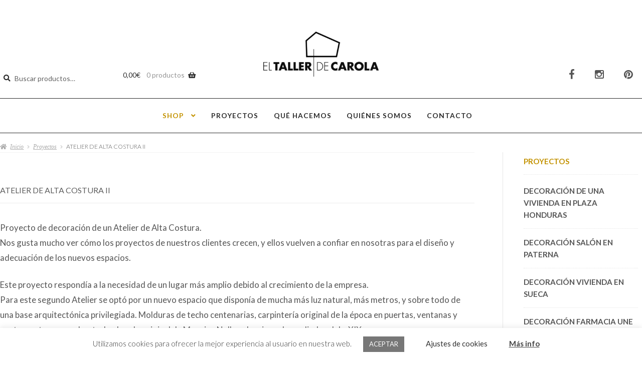

--- FILE ---
content_type: text/html; charset=UTF-8
request_url: https://eltallerdecarola.com/proyectos/atelier-de-alta-costura-ii/
body_size: 36982
content:
<!doctype html>
<html lang="es">
<head>
<meta charset="UTF-8">
<meta name="viewport" content="width=device-width, initial-scale=1">
<link rel="profile" href="http://gmpg.org/xfn/11">
<link rel="pingback" href="https://eltallerdecarola.com/nueva/xmlrpc.php">

<title>Atelier de Alta Costura II &#8211; El Taller de Carola</title>
<link data-rocket-preload as="style" href="https://fonts.googleapis.com/css?family=Source%20Sans%20Pro%3A400%2C300%2C300italic%2C400italic%2C600%2C700%2C900%7CKarla%3A400%2C700%7CLibre%20Baskerville%3A400%2C700%2C400italic%7CLato%3A100%2C100italic%2C300%2C300italic%2Cregular%2Citalic%2C700%2C700italic%2C900%2C900italic&#038;subset=latin%2Clatin-ext&#038;display=swap" rel="preload">
<link href="https://fonts.googleapis.com/css?family=Source%20Sans%20Pro%3A400%2C300%2C300italic%2C400italic%2C600%2C700%2C900%7CKarla%3A400%2C700%7CLibre%20Baskerville%3A400%2C700%2C400italic%7CLato%3A100%2C100italic%2C300%2C300italic%2Cregular%2Citalic%2C700%2C700italic%2C900%2C900italic&#038;subset=latin%2Clatin-ext&#038;display=swap" media="print" onload="this.media=&#039;all&#039;" rel="stylesheet">
<noscript><link rel="stylesheet" href="https://fonts.googleapis.com/css?family=Source%20Sans%20Pro%3A400%2C300%2C300italic%2C400italic%2C600%2C700%2C900%7CKarla%3A400%2C700%7CLibre%20Baskerville%3A400%2C700%2C400italic%7CLato%3A100%2C100italic%2C300%2C300italic%2Cregular%2Citalic%2C700%2C700italic%2C900%2C900italic&#038;subset=latin%2Clatin-ext&#038;display=swap"></noscript>
<meta name='robots' content='max-image-preview:large' />
<script>window._wca = window._wca || [];</script>
<link rel='dns-prefetch' href='//www.googletagmanager.com' />
<link rel='dns-prefetch' href='//stats.wp.com' />
<link rel='dns-prefetch' href='//secure.gravatar.com' />
<link rel='dns-prefetch' href='//fonts.googleapis.com' />
<link rel='dns-prefetch' href='//netdna.bootstrapcdn.com' />
<link rel='dns-prefetch' href='//v0.wordpress.com' />
<link href='https://fonts.gstatic.com' crossorigin rel='preconnect' />
<link rel="alternate" type="application/rss+xml" title="El Taller de Carola &raquo; Feed" href="https://eltallerdecarola.com/feed/" />
<link rel="alternate" type="application/rss+xml" title="El Taller de Carola &raquo; Feed de los comentarios" href="https://eltallerdecarola.com/comments/feed/" />
<script id="wpp-js" src="https://eltallerdecarola.com/nueva/wp-content/plugins/wordpress-popular-posts/assets/js/wpp.min.js?ver=7.3.6" data-sampling="0" data-sampling-rate="100" data-api-url="https://eltallerdecarola.com/wp-json/wordpress-popular-posts" data-post-id="81" data-token="26f97c346e" data-lang="0" data-debug="0"></script>
<link rel="alternate" title="oEmbed (JSON)" type="application/json+oembed" href="https://eltallerdecarola.com/wp-json/oembed/1.0/embed?url=https%3A%2F%2Feltallerdecarola.com%2Fproyectos%2Fatelier-de-alta-costura-ii%2F" />
<link rel="alternate" title="oEmbed (XML)" type="text/xml+oembed" href="https://eltallerdecarola.com/wp-json/oembed/1.0/embed?url=https%3A%2F%2Feltallerdecarola.com%2Fproyectos%2Fatelier-de-alta-costura-ii%2F&#038;format=xml" />
<style id='wp-img-auto-sizes-contain-inline-css'>
img:is([sizes=auto i],[sizes^="auto," i]){contain-intrinsic-size:3000px 1500px}
/*# sourceURL=wp-img-auto-sizes-contain-inline-css */
</style>
<link rel='stylesheet' id='ith-hover-effecthover_style-css' href='//eltallerdecarola.com/nueva/wp-content/plugins/image-hover-effects-for-vc//css/hover-effect/imagehover-styles.css?ver=6.9' media='all' />
<link rel='stylesheet' id='ith-hover-effectit_style-css' href='//eltallerdecarola.com/nueva/wp-content/plugins/image-hover-effects-for-vc//css/style.css?ver=6.9' media='all' />
<link rel='stylesheet' id='gcp-owl-carousel-css-css' href='//eltallerdecarola.com/nueva/wp-content/plugins/carousel-anything-for-vc/carousel-anything/css/style.css?ver=1.10' media='all' />
<link rel='stylesheet' id='carousel-anything-owl-css' href='//eltallerdecarola.com/nueva/wp-content/plugins/carousel-anything-for-vc/carousel-anything/css/owl.carousel.theme.style.css?ver=1.10' media='all' />
<link rel='stylesheet' id='carousel-anything-single-post-css' href='//eltallerdecarola.com/nueva/wp-content/plugins/carousel-anything-for-vc/carousel-anything/css/single-post.css?ver=1.10' media='all' />
<style id='wp-emoji-styles-inline-css'>

	img.wp-smiley, img.emoji {
		display: inline !important;
		border: none !important;
		box-shadow: none !important;
		height: 1em !important;
		width: 1em !important;
		margin: 0 0.07em !important;
		vertical-align: -0.1em !important;
		background: none !important;
		padding: 0 !important;
	}
/*# sourceURL=wp-emoji-styles-inline-css */
</style>
<style id='wp-block-library-inline-css'>
:root{--wp-block-synced-color:#7a00df;--wp-block-synced-color--rgb:122,0,223;--wp-bound-block-color:var(--wp-block-synced-color);--wp-editor-canvas-background:#ddd;--wp-admin-theme-color:#007cba;--wp-admin-theme-color--rgb:0,124,186;--wp-admin-theme-color-darker-10:#006ba1;--wp-admin-theme-color-darker-10--rgb:0,107,160.5;--wp-admin-theme-color-darker-20:#005a87;--wp-admin-theme-color-darker-20--rgb:0,90,135;--wp-admin-border-width-focus:2px}@media (min-resolution:192dpi){:root{--wp-admin-border-width-focus:1.5px}}.wp-element-button{cursor:pointer}:root .has-very-light-gray-background-color{background-color:#eee}:root .has-very-dark-gray-background-color{background-color:#313131}:root .has-very-light-gray-color{color:#eee}:root .has-very-dark-gray-color{color:#313131}:root .has-vivid-green-cyan-to-vivid-cyan-blue-gradient-background{background:linear-gradient(135deg,#00d084,#0693e3)}:root .has-purple-crush-gradient-background{background:linear-gradient(135deg,#34e2e4,#4721fb 50%,#ab1dfe)}:root .has-hazy-dawn-gradient-background{background:linear-gradient(135deg,#faaca8,#dad0ec)}:root .has-subdued-olive-gradient-background{background:linear-gradient(135deg,#fafae1,#67a671)}:root .has-atomic-cream-gradient-background{background:linear-gradient(135deg,#fdd79a,#004a59)}:root .has-nightshade-gradient-background{background:linear-gradient(135deg,#330968,#31cdcf)}:root .has-midnight-gradient-background{background:linear-gradient(135deg,#020381,#2874fc)}:root{--wp--preset--font-size--normal:16px;--wp--preset--font-size--huge:42px}.has-regular-font-size{font-size:1em}.has-larger-font-size{font-size:2.625em}.has-normal-font-size{font-size:var(--wp--preset--font-size--normal)}.has-huge-font-size{font-size:var(--wp--preset--font-size--huge)}.has-text-align-center{text-align:center}.has-text-align-left{text-align:left}.has-text-align-right{text-align:right}.has-fit-text{white-space:nowrap!important}#end-resizable-editor-section{display:none}.aligncenter{clear:both}.items-justified-left{justify-content:flex-start}.items-justified-center{justify-content:center}.items-justified-right{justify-content:flex-end}.items-justified-space-between{justify-content:space-between}.screen-reader-text{border:0;clip-path:inset(50%);height:1px;margin:-1px;overflow:hidden;padding:0;position:absolute;width:1px;word-wrap:normal!important}.screen-reader-text:focus{background-color:#ddd;clip-path:none;color:#444;display:block;font-size:1em;height:auto;left:5px;line-height:normal;padding:15px 23px 14px;text-decoration:none;top:5px;width:auto;z-index:100000}html :where(.has-border-color){border-style:solid}html :where([style*=border-top-color]){border-top-style:solid}html :where([style*=border-right-color]){border-right-style:solid}html :where([style*=border-bottom-color]){border-bottom-style:solid}html :where([style*=border-left-color]){border-left-style:solid}html :where([style*=border-width]){border-style:solid}html :where([style*=border-top-width]){border-top-style:solid}html :where([style*=border-right-width]){border-right-style:solid}html :where([style*=border-bottom-width]){border-bottom-style:solid}html :where([style*=border-left-width]){border-left-style:solid}html :where(img[class*=wp-image-]){height:auto;max-width:100%}:where(figure){margin:0 0 1em}html :where(.is-position-sticky){--wp-admin--admin-bar--position-offset:var(--wp-admin--admin-bar--height,0px)}@media screen and (max-width:600px){html :where(.is-position-sticky){--wp-admin--admin-bar--position-offset:0px}}

/*# sourceURL=wp-block-library-inline-css */
</style><link rel='stylesheet' id='wc-blocks-style-css' href='//eltallerdecarola.com/nueva/wp-content/plugins/woocommerce/assets/client/blocks/wc-blocks.css?ver=wc-10.4.3' media='all' />
<style id='global-styles-inline-css'>
:root{--wp--preset--aspect-ratio--square: 1;--wp--preset--aspect-ratio--4-3: 4/3;--wp--preset--aspect-ratio--3-4: 3/4;--wp--preset--aspect-ratio--3-2: 3/2;--wp--preset--aspect-ratio--2-3: 2/3;--wp--preset--aspect-ratio--16-9: 16/9;--wp--preset--aspect-ratio--9-16: 9/16;--wp--preset--color--black: #000000;--wp--preset--color--cyan-bluish-gray: #abb8c3;--wp--preset--color--white: #ffffff;--wp--preset--color--pale-pink: #f78da7;--wp--preset--color--vivid-red: #cf2e2e;--wp--preset--color--luminous-vivid-orange: #ff6900;--wp--preset--color--luminous-vivid-amber: #fcb900;--wp--preset--color--light-green-cyan: #7bdcb5;--wp--preset--color--vivid-green-cyan: #00d084;--wp--preset--color--pale-cyan-blue: #8ed1fc;--wp--preset--color--vivid-cyan-blue: #0693e3;--wp--preset--color--vivid-purple: #9b51e0;--wp--preset--gradient--vivid-cyan-blue-to-vivid-purple: linear-gradient(135deg,rgb(6,147,227) 0%,rgb(155,81,224) 100%);--wp--preset--gradient--light-green-cyan-to-vivid-green-cyan: linear-gradient(135deg,rgb(122,220,180) 0%,rgb(0,208,130) 100%);--wp--preset--gradient--luminous-vivid-amber-to-luminous-vivid-orange: linear-gradient(135deg,rgb(252,185,0) 0%,rgb(255,105,0) 100%);--wp--preset--gradient--luminous-vivid-orange-to-vivid-red: linear-gradient(135deg,rgb(255,105,0) 0%,rgb(207,46,46) 100%);--wp--preset--gradient--very-light-gray-to-cyan-bluish-gray: linear-gradient(135deg,rgb(238,238,238) 0%,rgb(169,184,195) 100%);--wp--preset--gradient--cool-to-warm-spectrum: linear-gradient(135deg,rgb(74,234,220) 0%,rgb(151,120,209) 20%,rgb(207,42,186) 40%,rgb(238,44,130) 60%,rgb(251,105,98) 80%,rgb(254,248,76) 100%);--wp--preset--gradient--blush-light-purple: linear-gradient(135deg,rgb(255,206,236) 0%,rgb(152,150,240) 100%);--wp--preset--gradient--blush-bordeaux: linear-gradient(135deg,rgb(254,205,165) 0%,rgb(254,45,45) 50%,rgb(107,0,62) 100%);--wp--preset--gradient--luminous-dusk: linear-gradient(135deg,rgb(255,203,112) 0%,rgb(199,81,192) 50%,rgb(65,88,208) 100%);--wp--preset--gradient--pale-ocean: linear-gradient(135deg,rgb(255,245,203) 0%,rgb(182,227,212) 50%,rgb(51,167,181) 100%);--wp--preset--gradient--electric-grass: linear-gradient(135deg,rgb(202,248,128) 0%,rgb(113,206,126) 100%);--wp--preset--gradient--midnight: linear-gradient(135deg,rgb(2,3,129) 0%,rgb(40,116,252) 100%);--wp--preset--font-size--small: 14px;--wp--preset--font-size--medium: 23px;--wp--preset--font-size--large: 26px;--wp--preset--font-size--x-large: 42px;--wp--preset--font-size--normal: 16px;--wp--preset--font-size--huge: 37px;--wp--preset--spacing--20: 0.44rem;--wp--preset--spacing--30: 0.67rem;--wp--preset--spacing--40: 1rem;--wp--preset--spacing--50: 1.5rem;--wp--preset--spacing--60: 2.25rem;--wp--preset--spacing--70: 3.38rem;--wp--preset--spacing--80: 5.06rem;--wp--preset--shadow--natural: 6px 6px 9px rgba(0, 0, 0, 0.2);--wp--preset--shadow--deep: 12px 12px 50px rgba(0, 0, 0, 0.4);--wp--preset--shadow--sharp: 6px 6px 0px rgba(0, 0, 0, 0.2);--wp--preset--shadow--outlined: 6px 6px 0px -3px rgb(255, 255, 255), 6px 6px rgb(0, 0, 0);--wp--preset--shadow--crisp: 6px 6px 0px rgb(0, 0, 0);}:root :where(.is-layout-flow) > :first-child{margin-block-start: 0;}:root :where(.is-layout-flow) > :last-child{margin-block-end: 0;}:root :where(.is-layout-flow) > *{margin-block-start: 24px;margin-block-end: 0;}:root :where(.is-layout-constrained) > :first-child{margin-block-start: 0;}:root :where(.is-layout-constrained) > :last-child{margin-block-end: 0;}:root :where(.is-layout-constrained) > *{margin-block-start: 24px;margin-block-end: 0;}:root :where(.is-layout-flex){gap: 24px;}:root :where(.is-layout-grid){gap: 24px;}body .is-layout-flex{display: flex;}.is-layout-flex{flex-wrap: wrap;align-items: center;}.is-layout-flex > :is(*, div){margin: 0;}body .is-layout-grid{display: grid;}.is-layout-grid > :is(*, div){margin: 0;}.has-black-color{color: var(--wp--preset--color--black) !important;}.has-cyan-bluish-gray-color{color: var(--wp--preset--color--cyan-bluish-gray) !important;}.has-white-color{color: var(--wp--preset--color--white) !important;}.has-pale-pink-color{color: var(--wp--preset--color--pale-pink) !important;}.has-vivid-red-color{color: var(--wp--preset--color--vivid-red) !important;}.has-luminous-vivid-orange-color{color: var(--wp--preset--color--luminous-vivid-orange) !important;}.has-luminous-vivid-amber-color{color: var(--wp--preset--color--luminous-vivid-amber) !important;}.has-light-green-cyan-color{color: var(--wp--preset--color--light-green-cyan) !important;}.has-vivid-green-cyan-color{color: var(--wp--preset--color--vivid-green-cyan) !important;}.has-pale-cyan-blue-color{color: var(--wp--preset--color--pale-cyan-blue) !important;}.has-vivid-cyan-blue-color{color: var(--wp--preset--color--vivid-cyan-blue) !important;}.has-vivid-purple-color{color: var(--wp--preset--color--vivid-purple) !important;}.has-black-background-color{background-color: var(--wp--preset--color--black) !important;}.has-cyan-bluish-gray-background-color{background-color: var(--wp--preset--color--cyan-bluish-gray) !important;}.has-white-background-color{background-color: var(--wp--preset--color--white) !important;}.has-pale-pink-background-color{background-color: var(--wp--preset--color--pale-pink) !important;}.has-vivid-red-background-color{background-color: var(--wp--preset--color--vivid-red) !important;}.has-luminous-vivid-orange-background-color{background-color: var(--wp--preset--color--luminous-vivid-orange) !important;}.has-luminous-vivid-amber-background-color{background-color: var(--wp--preset--color--luminous-vivid-amber) !important;}.has-light-green-cyan-background-color{background-color: var(--wp--preset--color--light-green-cyan) !important;}.has-vivid-green-cyan-background-color{background-color: var(--wp--preset--color--vivid-green-cyan) !important;}.has-pale-cyan-blue-background-color{background-color: var(--wp--preset--color--pale-cyan-blue) !important;}.has-vivid-cyan-blue-background-color{background-color: var(--wp--preset--color--vivid-cyan-blue) !important;}.has-vivid-purple-background-color{background-color: var(--wp--preset--color--vivid-purple) !important;}.has-black-border-color{border-color: var(--wp--preset--color--black) !important;}.has-cyan-bluish-gray-border-color{border-color: var(--wp--preset--color--cyan-bluish-gray) !important;}.has-white-border-color{border-color: var(--wp--preset--color--white) !important;}.has-pale-pink-border-color{border-color: var(--wp--preset--color--pale-pink) !important;}.has-vivid-red-border-color{border-color: var(--wp--preset--color--vivid-red) !important;}.has-luminous-vivid-orange-border-color{border-color: var(--wp--preset--color--luminous-vivid-orange) !important;}.has-luminous-vivid-amber-border-color{border-color: var(--wp--preset--color--luminous-vivid-amber) !important;}.has-light-green-cyan-border-color{border-color: var(--wp--preset--color--light-green-cyan) !important;}.has-vivid-green-cyan-border-color{border-color: var(--wp--preset--color--vivid-green-cyan) !important;}.has-pale-cyan-blue-border-color{border-color: var(--wp--preset--color--pale-cyan-blue) !important;}.has-vivid-cyan-blue-border-color{border-color: var(--wp--preset--color--vivid-cyan-blue) !important;}.has-vivid-purple-border-color{border-color: var(--wp--preset--color--vivid-purple) !important;}.has-vivid-cyan-blue-to-vivid-purple-gradient-background{background: var(--wp--preset--gradient--vivid-cyan-blue-to-vivid-purple) !important;}.has-light-green-cyan-to-vivid-green-cyan-gradient-background{background: var(--wp--preset--gradient--light-green-cyan-to-vivid-green-cyan) !important;}.has-luminous-vivid-amber-to-luminous-vivid-orange-gradient-background{background: var(--wp--preset--gradient--luminous-vivid-amber-to-luminous-vivid-orange) !important;}.has-luminous-vivid-orange-to-vivid-red-gradient-background{background: var(--wp--preset--gradient--luminous-vivid-orange-to-vivid-red) !important;}.has-very-light-gray-to-cyan-bluish-gray-gradient-background{background: var(--wp--preset--gradient--very-light-gray-to-cyan-bluish-gray) !important;}.has-cool-to-warm-spectrum-gradient-background{background: var(--wp--preset--gradient--cool-to-warm-spectrum) !important;}.has-blush-light-purple-gradient-background{background: var(--wp--preset--gradient--blush-light-purple) !important;}.has-blush-bordeaux-gradient-background{background: var(--wp--preset--gradient--blush-bordeaux) !important;}.has-luminous-dusk-gradient-background{background: var(--wp--preset--gradient--luminous-dusk) !important;}.has-pale-ocean-gradient-background{background: var(--wp--preset--gradient--pale-ocean) !important;}.has-electric-grass-gradient-background{background: var(--wp--preset--gradient--electric-grass) !important;}.has-midnight-gradient-background{background: var(--wp--preset--gradient--midnight) !important;}.has-small-font-size{font-size: var(--wp--preset--font-size--small) !important;}.has-medium-font-size{font-size: var(--wp--preset--font-size--medium) !important;}.has-large-font-size{font-size: var(--wp--preset--font-size--large) !important;}.has-x-large-font-size{font-size: var(--wp--preset--font-size--x-large) !important;}
/*# sourceURL=global-styles-inline-css */
</style>

<style id='classic-theme-styles-inline-css'>
/*! This file is auto-generated */
.wp-block-button__link{color:#fff;background-color:#32373c;border-radius:9999px;box-shadow:none;text-decoration:none;padding:calc(.667em + 2px) calc(1.333em + 2px);font-size:1.125em}.wp-block-file__button{background:#32373c;color:#fff;text-decoration:none}
/*# sourceURL=/wp-includes/css/classic-themes.min.css */
</style>
<link rel='stylesheet' id='storefront-gutenberg-blocks-css' href='//eltallerdecarola.com/nueva/wp-content/themes/storefront/assets/css/base/gutenberg-blocks.css?ver=4.6.2' media='all' />
<style id='storefront-gutenberg-blocks-inline-css'>

				.wp-block-button__link:not(.has-text-color) {
					color: #2b2b2b;
				}

				.wp-block-button__link:not(.has-text-color):hover,
				.wp-block-button__link:not(.has-text-color):focus,
				.wp-block-button__link:not(.has-text-color):active {
					color: #2b2b2b;
				}

				.wp-block-button__link:not(.has-background) {
					background-color: #ffffff;
				}

				.wp-block-button__link:not(.has-background):hover,
				.wp-block-button__link:not(.has-background):focus,
				.wp-block-button__link:not(.has-background):active {
					border-color: #e6e6e6;
					background-color: #e6e6e6;
				}

				.wc-block-grid__products .wc-block-grid__product .wp-block-button__link {
					background-color: #ffffff;
					border-color: #ffffff;
					color: #2b2b2b;
				}

				.wp-block-quote footer,
				.wp-block-quote cite,
				.wp-block-quote__citation {
					color: #555555;
				}

				.wp-block-pullquote cite,
				.wp-block-pullquote footer,
				.wp-block-pullquote__citation {
					color: #555555;
				}

				.wp-block-image figcaption {
					color: #555555;
				}

				.wp-block-separator.is-style-dots::before {
					color: #2b2b2b;
				}

				.wp-block-file a.wp-block-file__button {
					color: #2b2b2b;
					background-color: #ffffff;
					border-color: #ffffff;
				}

				.wp-block-file a.wp-block-file__button:hover,
				.wp-block-file a.wp-block-file__button:focus,
				.wp-block-file a.wp-block-file__button:active {
					color: #2b2b2b;
					background-color: #e6e6e6;
				}

				.wp-block-code,
				.wp-block-preformatted pre {
					color: #555555;
				}

				.wp-block-table:not( .has-background ):not( .is-style-stripes ) tbody tr:nth-child(2n) td {
					background-color: #fdfdfd;
				}

				.wp-block-cover .wp-block-cover__inner-container h1:not(.has-text-color),
				.wp-block-cover .wp-block-cover__inner-container h2:not(.has-text-color),
				.wp-block-cover .wp-block-cover__inner-container h3:not(.has-text-color),
				.wp-block-cover .wp-block-cover__inner-container h4:not(.has-text-color),
				.wp-block-cover .wp-block-cover__inner-container h5:not(.has-text-color),
				.wp-block-cover .wp-block-cover__inner-container h6:not(.has-text-color) {
					color: #000000;
				}

				div.wc-block-components-price-slider__range-input-progress,
				.rtl .wc-block-components-price-slider__range-input-progress {
					--range-color: #c39200;
				}

				/* Target only IE11 */
				@media all and (-ms-high-contrast: none), (-ms-high-contrast: active) {
					.wc-block-components-price-slider__range-input-progress {
						background: #c39200;
					}
				}

				.wc-block-components-button:not(.is-link) {
					background-color: #2b2b2b;
					color: #ffffff;
				}

				.wc-block-components-button:not(.is-link):hover,
				.wc-block-components-button:not(.is-link):focus,
				.wc-block-components-button:not(.is-link):active {
					background-color: #121212;
					color: #ffffff;
				}

				.wc-block-components-button:not(.is-link):disabled {
					background-color: #2b2b2b;
					color: #ffffff;
				}

				.wc-block-cart__submit-container {
					background-color: #ffffff;
				}

				.wc-block-cart__submit-container::before {
					color: rgba(220,220,220,0.5);
				}

				.wc-block-components-order-summary-item__quantity {
					background-color: #ffffff;
					border-color: #555555;
					box-shadow: 0 0 0 2px #ffffff;
					color: #555555;
				}
			
/*# sourceURL=storefront-gutenberg-blocks-inline-css */
</style>
<link rel='stylesheet' id='cookie-law-info-css' href='//eltallerdecarola.com/nueva/wp-content/plugins/cookie-law-info/legacy/public/css/cookie-law-info-public.css?ver=3.3.9.1' media='all' />
<link rel='stylesheet' id='cookie-law-info-gdpr-css' href='//eltallerdecarola.com/nueva/wp-content/plugins/cookie-law-info/legacy/public/css/cookie-law-info-gdpr.css?ver=3.3.9.1' media='all' />
<link rel='stylesheet' id='lightcase.css-css' href='//eltallerdecarola.com/nueva/wp-content/plugins/paytpv-for-woocommerce/css/lightcase.css?ver=6.9' media='all' />
<link rel='stylesheet' id='paytpv.css-css' href='//eltallerdecarola.com/nueva/wp-content/plugins/paytpv-for-woocommerce/css/paytpv.css?ver=6.9' media='all' />
<link rel='stylesheet' id='pac-styles-css' href='//eltallerdecarola.com/nueva/wp-content/plugins/woocommerce-product-archive-customiser/assets/css/pac.css?ver=6.9' media='all' />
<link rel='stylesheet' id='pac-layout-styles-css' href='//eltallerdecarola.com/nueva/wp-content/plugins/woocommerce-product-archive-customiser/assets/css/layout.css?ver=6.9' media='only screen and (min-width: 768px)' />
<style id='woocommerce-inline-inline-css'>
.woocommerce form .form-row .required { visibility: visible; }
/*# sourceURL=woocommerce-inline-inline-css */
</style>
<link rel='stylesheet' id='wooswipe-pswp-css-css' href='//eltallerdecarola.com/nueva/wp-content/plugins/wooswipe/public/pswp/photoswipe.css?ver=3.0.1' media='all' />
<link rel='stylesheet' id='wooswipe-pswp-skin-white-css' href='//eltallerdecarola.com/nueva/wp-content/plugins/wooswipe/public/pswp/white-skin/skin.css?ver=3.0.1' media='all' />
<link rel='stylesheet' id='wooswipe-slick-css-css' href='//eltallerdecarola.com/nueva/wp-content/plugins/wooswipe/public/slick/slick.css?ver=3.0.1' media='all' />
<link rel='stylesheet' id='wooswipe-slick-theme-css' href='//eltallerdecarola.com/nueva/wp-content/plugins/wooswipe/public/slick/slick-theme.css?ver=3.0.1' media='all' />
<link rel='stylesheet' id='wooswipe-css-css' href='//eltallerdecarola.com/nueva/wp-content/plugins/wooswipe/public/css/wooswipe.css?ver=3.0.1' media='all' />
<link rel='stylesheet' id='slick-css' href='//eltallerdecarola.com/nueva/wp-content/plugins/maxslider/assets/vendor/slick/slick.css?ver=1.6.0' media='all' />
<link rel='stylesheet' id='maxslider-css' href='//eltallerdecarola.com/nueva/wp-content/plugins/maxslider/assets/css/maxslider.css?ver=1.2.4' media='all' />
<link rel='stylesheet' id='wordpress-popular-posts-css-css' href='//eltallerdecarola.com/nueva/wp-content/plugins/wordpress-popular-posts/assets/css/wpp.css?ver=7.3.6' media='all' />
<link rel='stylesheet' id='storefront-style-css' href='//eltallerdecarola.com/nueva/wp-content/themes/storefront/style.css?ver=6.9' media='all' />
<style id='storefront-style-inline-css'>

			.main-navigation ul li a,
			.site-title a,
			ul.menu li a,
			.site-branding h1 a,
			button.menu-toggle,
			button.menu-toggle:hover,
			.handheld-navigation .dropdown-toggle {
				color: #2b2b2b;
			}

			button.menu-toggle,
			button.menu-toggle:hover {
				border-color: #2b2b2b;
			}

			.main-navigation ul li a:hover,
			.main-navigation ul li:hover > a,
			.site-title a:hover,
			.site-header ul.menu li.current-menu-item > a {
				color: #6c6c6c;
			}

			table:not( .has-background ) th {
				background-color: #f8f8f8;
			}

			table:not( .has-background ) tbody td {
				background-color: #fdfdfd;
			}

			table:not( .has-background ) tbody tr:nth-child(2n) td,
			fieldset,
			fieldset legend {
				background-color: #fbfbfb;
			}

			.site-header,
			.secondary-navigation ul ul,
			.main-navigation ul.menu > li.menu-item-has-children:after,
			.secondary-navigation ul.menu ul,
			.storefront-handheld-footer-bar,
			.storefront-handheld-footer-bar ul li > a,
			.storefront-handheld-footer-bar ul li.search .site-search,
			button.menu-toggle,
			button.menu-toggle:hover {
				background-color: #ffffff;
			}

			p.site-description,
			.site-header,
			.storefront-handheld-footer-bar {
				color: #555555;
			}

			button.menu-toggle:after,
			button.menu-toggle:before,
			button.menu-toggle span:before {
				background-color: #2b2b2b;
			}

			h1, h2, h3, h4, h5, h6, .wc-block-grid__product-title {
				color: #2b2b2b;
			}

			.widget h1 {
				border-bottom-color: #2b2b2b;
			}

			body,
			.secondary-navigation a {
				color: #555555;
			}

			.widget-area .widget a,
			.hentry .entry-header .posted-on a,
			.hentry .entry-header .post-author a,
			.hentry .entry-header .post-comments a,
			.hentry .entry-header .byline a {
				color: #5a5a5a;
			}

			a {
				color: #c39200;
			}

			a:focus,
			button:focus,
			.button.alt:focus,
			input:focus,
			textarea:focus,
			input[type="button"]:focus,
			input[type="reset"]:focus,
			input[type="submit"]:focus,
			input[type="email"]:focus,
			input[type="tel"]:focus,
			input[type="url"]:focus,
			input[type="password"]:focus,
			input[type="search"]:focus {
				outline-color: #c39200;
			}

			button, input[type="button"], input[type="reset"], input[type="submit"], .button, .widget a.button {
				background-color: #ffffff;
				border-color: #ffffff;
				color: #2b2b2b;
			}

			button:hover, input[type="button"]:hover, input[type="reset"]:hover, input[type="submit"]:hover, .button:hover, .widget a.button:hover {
				background-color: #e6e6e6;
				border-color: #e6e6e6;
				color: #2b2b2b;
			}

			button.alt, input[type="button"].alt, input[type="reset"].alt, input[type="submit"].alt, .button.alt, .widget-area .widget a.button.alt {
				background-color: #2b2b2b;
				border-color: #2b2b2b;
				color: #ffffff;
			}

			button.alt:hover, input[type="button"].alt:hover, input[type="reset"].alt:hover, input[type="submit"].alt:hover, .button.alt:hover, .widget-area .widget a.button.alt:hover {
				background-color: #121212;
				border-color: #121212;
				color: #ffffff;
			}

			.pagination .page-numbers li .page-numbers.current {
				background-color: #e6e6e6;
				color: #4b4b4b;
			}

			#comments .comment-list .comment-content .comment-text {
				background-color: #f8f8f8;
			}

			.site-footer {
				background-color: #ffffff;
				color: #555555;
			}

			.site-footer a:not(.button):not(.components-button) {
				color: #000000;
			}

			.site-footer .storefront-handheld-footer-bar a:not(.button):not(.components-button) {
				color: #2b2b2b;
			}

			.site-footer h1, .site-footer h2, .site-footer h3, .site-footer h4, .site-footer h5, .site-footer h6, .site-footer .widget .widget-title, .site-footer .widget .widgettitle {
				color: #2b2b2b;
			}

			.page-template-template-homepage.has-post-thumbnail .type-page.has-post-thumbnail .entry-title {
				color: #000000;
			}

			.page-template-template-homepage.has-post-thumbnail .type-page.has-post-thumbnail .entry-content {
				color: #000000;
			}

			@media screen and ( min-width: 768px ) {
				.secondary-navigation ul.menu a:hover {
					color: #6e6e6e;
				}

				.secondary-navigation ul.menu a {
					color: #555555;
				}

				.main-navigation ul.menu ul.sub-menu,
				.main-navigation ul.nav-menu ul.children {
					background-color: #f0f0f0;
				}

				.site-header {
					border-bottom-color: #f0f0f0;
				}
			}
/*# sourceURL=storefront-style-inline-css */
</style>
<link rel='stylesheet' id='storefront-icons-css' href='//eltallerdecarola.com/nueva/wp-content/themes/storefront/assets/css/base/icons.css?ver=4.6.2' media='all' />

<link rel='stylesheet' id='storefront-jetpack-widgets-css' href='//eltallerdecarola.com/nueva/wp-content/themes/storefront/assets/css/jetpack/widgets.css?ver=4.6.2' media='all' />
<link rel='stylesheet' id='wa_wcc_mtree_css_file-css' href='//eltallerdecarola.com/nueva/wp-content/plugins/woocommerce-product-category-selection-widget/assets/css/mtree.css?ver=6.9' media='all' />
<link rel='stylesheet' id='slb_core-css' href='//eltallerdecarola.com/nueva/wp-content/plugins/simple-lightbox/client/css/app.css?ver=2.9.4' media='all' />
<link rel='stylesheet' id='sbc-styles-css' href='//eltallerdecarola.com/nueva/wp-content/plugins/storefront-blog-customiser/assets/css/style.css?ver=6.9' media='all' />
<link rel='stylesheet' id='swc-styles-css' href='//eltallerdecarola.com/nueva/wp-content/plugins/storefront-woocommerce-customiser/assets/css/style.css?ver=1.2.1' media='all' />
<link rel='stylesheet' id='fontawesome-css' href='//netdna.bootstrapcdn.com/font-awesome/3.2.1/css/font-awesome.min.css?ver=1.3.9' media='all' />
<link rel='stylesheet' id='js_composer_front-css' href='//eltallerdecarola.com/nueva/wp-content/plugins/js_composer/assets/css/js_composer.min.css?ver=8.0.1' media='all' />
<link rel='stylesheet' id='wpb_wmca_accordion_style-css' href='//eltallerdecarola.com/nueva/wp-content/plugins/wpb-accordion-menu-or-category-pro/assets/css/wpb_wmca_style.css?ver=1.0' media='all' />
<link rel='stylesheet' id='wpb_wmca_font_awesome_style_frontend-css' href='//eltallerdecarola.com/nueva/wp-content/plugins/wpb-accordion-menu-or-category-pro/admin/assets/css/font-awesome.min.css?ver=1.0' media='all' />
<link rel='stylesheet' id='storefront-woocommerce-style-css' href='//eltallerdecarola.com/nueva/wp-content/themes/storefront/assets/css/woocommerce/woocommerce.css?ver=4.6.2' media='all' />
<style id='storefront-woocommerce-style-inline-css'>
@font-face {
				font-family: star;
				src: url(https://eltallerdecarola.com/nueva/wp-content/plugins/woocommerce/assets/fonts/star.eot);
				src:
					url(https://eltallerdecarola.com/nueva/wp-content/plugins/woocommerce/assets/fonts/star.eot?#iefix) format("embedded-opentype"),
					url(https://eltallerdecarola.com/nueva/wp-content/plugins/woocommerce/assets/fonts/star.woff) format("woff"),
					url(https://eltallerdecarola.com/nueva/wp-content/plugins/woocommerce/assets/fonts/star.ttf) format("truetype"),
					url(https://eltallerdecarola.com/nueva/wp-content/plugins/woocommerce/assets/fonts/star.svg#star) format("svg");
				font-weight: 400;
				font-style: normal;
			}
			@font-face {
				font-family: WooCommerce;
				src: url(https://eltallerdecarola.com/nueva/wp-content/plugins/woocommerce/assets/fonts/WooCommerce.eot);
				src:
					url(https://eltallerdecarola.com/nueva/wp-content/plugins/woocommerce/assets/fonts/WooCommerce.eot?#iefix) format("embedded-opentype"),
					url(https://eltallerdecarola.com/nueva/wp-content/plugins/woocommerce/assets/fonts/WooCommerce.woff) format("woff"),
					url(https://eltallerdecarola.com/nueva/wp-content/plugins/woocommerce/assets/fonts/WooCommerce.ttf) format("truetype"),
					url(https://eltallerdecarola.com/nueva/wp-content/plugins/woocommerce/assets/fonts/WooCommerce.svg#WooCommerce) format("svg");
				font-weight: 400;
				font-style: normal;
			}

			a.cart-contents,
			.site-header-cart .widget_shopping_cart a {
				color: #2b2b2b;
			}

			a.cart-contents:hover,
			.site-header-cart .widget_shopping_cart a:hover,
			.site-header-cart:hover > li > a {
				color: #6c6c6c;
			}

			table.cart td.product-remove,
			table.cart td.actions {
				border-top-color: #ffffff;
			}

			.storefront-handheld-footer-bar ul li.cart .count {
				background-color: #2b2b2b;
				color: #ffffff;
				border-color: #ffffff;
			}

			.woocommerce-tabs ul.tabs li.active a,
			ul.products li.product .price,
			.onsale,
			.wc-block-grid__product-onsale,
			.widget_search form:before,
			.widget_product_search form:before {
				color: #555555;
			}

			.woocommerce-breadcrumb a,
			a.woocommerce-review-link,
			.product_meta a {
				color: #5a5a5a;
			}

			.wc-block-grid__product-onsale,
			.onsale {
				border-color: #555555;
			}

			.star-rating span:before,
			.quantity .plus, .quantity .minus,
			p.stars a:hover:after,
			p.stars a:after,
			.star-rating span:before,
			#payment .payment_methods li input[type=radio]:first-child:checked+label:before {
				color: #c39200;
			}

			.widget_price_filter .ui-slider .ui-slider-range,
			.widget_price_filter .ui-slider .ui-slider-handle {
				background-color: #c39200;
			}

			.order_details {
				background-color: #f8f8f8;
			}

			.order_details > li {
				border-bottom: 1px dotted #e3e3e3;
			}

			.order_details:before,
			.order_details:after {
				background: -webkit-linear-gradient(transparent 0,transparent 0),-webkit-linear-gradient(135deg,#f8f8f8 33.33%,transparent 33.33%),-webkit-linear-gradient(45deg,#f8f8f8 33.33%,transparent 33.33%)
			}

			#order_review {
				background-color: #ffffff;
			}

			#payment .payment_methods > li .payment_box,
			#payment .place-order {
				background-color: #fafafa;
			}

			#payment .payment_methods > li:not(.woocommerce-notice) {
				background-color: #f5f5f5;
			}

			#payment .payment_methods > li:not(.woocommerce-notice):hover {
				background-color: #f0f0f0;
			}

			.woocommerce-pagination .page-numbers li .page-numbers.current {
				background-color: #e6e6e6;
				color: #4b4b4b;
			}

			.wc-block-grid__product-onsale,
			.onsale,
			.woocommerce-pagination .page-numbers li .page-numbers:not(.current) {
				color: #555555;
			}

			p.stars a:before,
			p.stars a:hover~a:before,
			p.stars.selected a.active~a:before {
				color: #555555;
			}

			p.stars.selected a.active:before,
			p.stars:hover a:before,
			p.stars.selected a:not(.active):before,
			p.stars.selected a.active:before {
				color: #c39200;
			}

			.single-product div.product .woocommerce-product-gallery .woocommerce-product-gallery__trigger {
				background-color: #ffffff;
				color: #2b2b2b;
			}

			.single-product div.product .woocommerce-product-gallery .woocommerce-product-gallery__trigger:hover {
				background-color: #e6e6e6;
				border-color: #e6e6e6;
				color: #2b2b2b;
			}

			.button.added_to_cart:focus,
			.button.wc-forward:focus {
				outline-color: #c39200;
			}

			.added_to_cart,
			.site-header-cart .widget_shopping_cart a.button,
			.wc-block-grid__products .wc-block-grid__product .wp-block-button__link {
				background-color: #ffffff;
				border-color: #ffffff;
				color: #2b2b2b;
			}

			.added_to_cart:hover,
			.site-header-cart .widget_shopping_cart a.button:hover,
			.wc-block-grid__products .wc-block-grid__product .wp-block-button__link:hover {
				background-color: #e6e6e6;
				border-color: #e6e6e6;
				color: #2b2b2b;
			}

			.added_to_cart.alt, .added_to_cart, .widget a.button.checkout {
				background-color: #2b2b2b;
				border-color: #2b2b2b;
				color: #ffffff;
			}

			.added_to_cart.alt:hover, .added_to_cart:hover, .widget a.button.checkout:hover {
				background-color: #121212;
				border-color: #121212;
				color: #ffffff;
			}

			.button.loading {
				color: #ffffff;
			}

			.button.loading:hover {
				background-color: #ffffff;
			}

			.button.loading:after {
				color: #2b2b2b;
			}

			@media screen and ( min-width: 768px ) {
				.site-header-cart .widget_shopping_cart,
				.site-header .product_list_widget li .quantity {
					color: #555555;
				}

				.site-header-cart .widget_shopping_cart .buttons,
				.site-header-cart .widget_shopping_cart .total {
					background-color: #f5f5f5;
				}

				.site-header-cart .widget_shopping_cart {
					background-color: #f0f0f0;
				}
			}
				.storefront-product-pagination a {
					color: #555555;
					background-color: #ffffff;
				}
				.storefront-sticky-add-to-cart {
					color: #555555;
					background-color: #ffffff;
				}

				.storefront-sticky-add-to-cart a:not(.button) {
					color: #2b2b2b;
				}

			.woocommerce-message {
				background-color: #c39200 !important;
				color: #ffffff !important;
			}

			.woocommerce-message a,
			.woocommerce-message a:hover,
			.woocommerce-message .button,
			.woocommerce-message .button:hover {
				color: #ffffff !important;
			}

			.woocommerce-info {
				background-color: #c39200 !important;
				color: #ffffff !important;
			}

			.woocommerce-info a,
			.woocommerce-info a:hover,
			.woocommerce-info .button,
			.woocommerce-info .button:hover {
				color: #ffffff !important;
			}

			.woocommerce-error {
				background-color: #c39200 !important;
				color: #ffffff !important;
			}

			.woocommerce-error a,
			.woocommerce-error a:hover,
			.woocommerce-error .button,
			.woocommerce-error .button:hover {
				color: #ffffff !important;
			}

		
/*# sourceURL=storefront-woocommerce-style-inline-css */
</style>
<link rel='stylesheet' id='storefront-child-style-css' href='//eltallerdecarola.com/nueva/wp-content/themes/galleria/style.css?ver=2.2.19' media='all' />
<style id='storefront-child-style-inline-css'>

			.onsale {
				background-color: #2b2b2b;
				color: #ffffff;
			}

			.woocommerce-pagination .page-numbers li .page-numbers.current,
			.pagination .page-numbers li .page-numbers.current {
				background-color: #ffffff;
				color: #555555;
			}

			button, input[type="button"], input[type="reset"], input[type="submit"], .button, .added_to_cart, .widget a.button, .site-header-cart .widget_shopping_cart a.button,
			button:hover, input[type="button"]:hover, input[type="reset"]:hover, input[type="submit"]:hover, .button:hover, .added_to_cart:hover, .widget a.button:hover, .site-header-cart .widget_shopping_cart a.button:hover {
				border-color: #2b2b2b;
			}

			.widget-area .widget a.button,
			.widget-area .widget a.button:hover {
				color: #2b2b2b;
			}

			.widget a.button.checkout,
			.widget a.button.checkout:hover,
			.widget a.button.alt,
			.widget a.button.alt:hover {
				color: #ffffff;
			}

			.wc-block-components-panel__button:hover,
			.main-navigation ul li.smm-active .smm-mega-menu a.button,
			.main-navigation ul li.smm-active .smm-mega-menu a.button:hover {
				border-color: #2b2b2b !important;
				color: #2b2b2b !important;
				background-color: #ffffff !important;
				border-width: 2px !important;
				border-style: solid !important;
			}
			
			.wc-block-components-panel__button {
				border-width: 2px;
				border-style: solid;
				border-color: #ffffff;
			}
			
			@media screen and (min-width: 768px) {
				ul.products li.product:not(.product-category) .g-product-title,
				ul.products li.product:not(.product-category) .g-product-title h3,
				ul.products li.product:not(.product-category) .g-product-title h2,
				ul.products li.product:not(.product-category) .g-product-title .woocommerce-loop-category__title {
					background-color: #2b2b2b;
					color: #ffffff;
				}

				ul.products li.product-category a,
				.smm-menu,
				.main-navigation .smm-mega-menu {
					background-color: #ffffff;
				}

				ul.products li.product-category .g-product-title h3,
				ul.products li.product-category .g-product-title h2,
				ul.products li.product-category .g-product-title .woocommerce-loop-category__title {
					color: #2b2b2b;
				}

				ul.products li.product .g-product-title .price {
					color: #ffffff;
				}

				.main-navigation ul.menu > li:first-child:before, .main-navigation ul.menu > li:last-child:after, .main-navigation ul.nav-menu > li:first-child:before, .main-navigation ul.nav-menu > li:last-child:after {
					color: #2b2b2b;
				}

				.site-header .g-primary-navigation,
				.footer-widgets,
				.site-footer,
				.main-navigation ul.menu ul.sub-menu, .main-navigation ul.nav-menu ul.sub-menu,
				.site-header-cart .widget_shopping_cart,
				.site-branding h1 a,
				.site-header .g-top-bar,
				.main-navigation .smm-row,
				.main-navigation .smm-mega-menu {
					border-color: #2b2b2b;
				}

				.site-header .site-branding {
					border-bottom-color: #2b2b2b;
				}

				ul.products li.product .star-rating span:before,
				ul.products li.product .star-rating:before {
					color: #ffffff;
				}
			}
/*# sourceURL=storefront-child-style-inline-css */
</style>


<link rel='stylesheet' id='storefront-woocommerce-brands-style-css' href='//eltallerdecarola.com/nueva/wp-content/themes/storefront/assets/css/woocommerce/extensions/brands.css?ver=4.6.2' media='all' />
<link rel='stylesheet' id='custom-css-css' href='//eltallerdecarola.com/nueva/wp-content/plugins/theme-customisations-master/custom/style.css?ver=6.9' media='all' />
<link rel='stylesheet' id='storefront-mega-menus-frontend-css' href='//eltallerdecarola.com/nueva/wp-content/plugins/storefront-mega-menus/assets/css/frontend.css?ver=1.6.2' media='all' />
<style id='storefront-mega-menus-frontend-inline-css'>

			.smm-mega-menu {
				background-color: #ffffff;
			}

			.main-navigation ul li.smm-active .smm-mega-menu a.button {
				background-color: #ffffff !important;
				border-color: #ffffff !important;
				color: #2b2b2b !important;
			}

			.main-navigation ul li.smm-active .smm-mega-menu a.button:hover {
				background-color: #e6e6e6 !important;
				border-color: #e6e6e6 !important;
				color: #2b2b2b !important;
			}

			.main-navigation ul li.smm-active .smm-mega-menu a.added_to_cart {
				background-color: #2b2b2b !important;
				border-color: #2b2b2b !important;
				color: #ffffff !important;
			}

			.main-navigation ul li.smm-active .smm-mega-menu a.added_to_cart:hover {
				background-color: #121212 !important;
				border-color: #121212 !important;
				color: #ffffff !important;
			}

			.main-navigation ul li.smm-active .widget h3.widget-title,
			.main-navigation ul li.smm-active li ul.products li.product h3 {
				color: #555555;
			}

			.main-navigation ul li.smm-active ul.sub-menu li a {
				color: #2b2b2b;
			}
/*# sourceURL=storefront-mega-menus-frontend-inline-css */
</style>
		<style>
			/* Accessible for screen readers but hidden from view */
			.fa-hidden { position:absolute; left:-10000px; top:auto; width:1px; height:1px; overflow:hidden; }
			.rtl .fa-hidden { left:10000px; }
			.fa-showtext { margin-right: 5px; }
		</style>
		<script id="woocommerce-google-analytics-integration-gtag-js-after">
/* Google Analytics for WooCommerce (gtag.js) */
					window.dataLayer = window.dataLayer || [];
					function gtag(){dataLayer.push(arguments);}
					// Set up default consent state.
					for ( const mode of [{"analytics_storage":"denied","ad_storage":"denied","ad_user_data":"denied","ad_personalization":"denied","region":["AT","BE","BG","HR","CY","CZ","DK","EE","FI","FR","DE","GR","HU","IS","IE","IT","LV","LI","LT","LU","MT","NL","NO","PL","PT","RO","SK","SI","ES","SE","GB","CH"]}] || [] ) {
						gtag( "consent", "default", { "wait_for_update": 500, ...mode } );
					}
					gtag("js", new Date());
					gtag("set", "developer_id.dOGY3NW", true);
					gtag("config", "UA-26394047-1", {"track_404":true,"allow_google_signals":true,"logged_in":false,"linker":{"domains":[],"allow_incoming":false},"custom_map":{"dimension1":"logged_in"}});
//# sourceURL=woocommerce-google-analytics-integration-gtag-js-after
</script>
<script src="//eltallerdecarola.com/nueva/wp-includes/js/jquery/jquery.min.js?ver=3.7.1" id="jquery-core-js"></script>
<script src="//eltallerdecarola.com/nueva/wp-includes/js/jquery/jquery-migrate.min.js?ver=3.4.1" id="jquery-migrate-js"></script>
<script src="//eltallerdecarola.com/nueva/wp-content/plugins/carousel-anything-for-vc/carousel-anything/js/min/owl.carousel-min.js?ver=1.3.3" id="carousel-anything-owl-js"></script>
<script src="//eltallerdecarola.com/nueva/wp-content/plugins/carousel-anything-for-vc/carousel-anything/js/min/script-min.js?ver=1.10" id="carousel-anything-js"></script>
<script id="cookie-law-info-js-extra">
var Cli_Data = {"nn_cookie_ids":[],"cookielist":[],"non_necessary_cookies":[],"ccpaEnabled":"","ccpaRegionBased":"","ccpaBarEnabled":"","strictlyEnabled":["necessary","obligatoire"],"ccpaType":"gdpr","js_blocking":"","custom_integration":"","triggerDomRefresh":"","secure_cookies":""};
var cli_cookiebar_settings = {"animate_speed_hide":"500","animate_speed_show":"500","background":"#FFF","border":"#b1a6a6c2","border_on":"","button_1_button_colour":"#777777","button_1_button_hover":"#5f5f5f","button_1_link_colour":"#fff","button_1_as_button":"1","button_1_new_win":"","button_2_button_colour":"#333","button_2_button_hover":"#292929","button_2_link_colour":"#444","button_2_as_button":"","button_2_hidebar":"","button_3_button_colour":"#3566bb","button_3_button_hover":"#2a5296","button_3_link_colour":"#000000","button_3_as_button":"","button_3_new_win":"","button_4_button_colour":"#000","button_4_button_hover":"#000000","button_4_link_colour":"#333333","button_4_as_button":"","button_7_button_colour":"#61a229","button_7_button_hover":"#4e8221","button_7_link_colour":"#fff","button_7_as_button":"1","button_7_new_win":"","font_family":"inherit","header_fix":"","notify_animate_hide":"1","notify_animate_show":"","notify_div_id":"#cookie-law-info-bar","notify_position_horizontal":"right","notify_position_vertical":"bottom","scroll_close":"","scroll_close_reload":"","accept_close_reload":"","reject_close_reload":"","showagain_tab":"","showagain_background":"#fff","showagain_border":"#000","showagain_div_id":"#cookie-law-info-again","showagain_x_position":"100px","text":"#333333","show_once_yn":"","show_once":"10000","logging_on":"","as_popup":"","popup_overlay":"1","bar_heading_text":"","cookie_bar_as":"banner","popup_showagain_position":"bottom-right","widget_position":"left"};
var log_object = {"ajax_url":"https://eltallerdecarola.com/nueva/wp-admin/admin-ajax.php"};
//# sourceURL=cookie-law-info-js-extra
</script>
<script src="//eltallerdecarola.com/nueva/wp-content/plugins/cookie-law-info/legacy/public/js/cookie-law-info-public.js?ver=3.3.9.1" id="cookie-law-info-js"></script>
<script src="//eltallerdecarola.com/nueva/wp-content/plugins/paytpv-for-woocommerce/js/paytpv.js?ver=5.42" id="paytpv.js-js"></script>
<script src="//eltallerdecarola.com/nueva/wp-content/plugins/paytpv-for-woocommerce/js/lightcase.js?ver=5.42" id="lightcase.js-js"></script>
<script src="//eltallerdecarola.com/nueva/wp-content/plugins/woocommerce/assets/js/jquery-blockui/jquery.blockUI.min.js?ver=2.7.0-wc.10.4.3" id="wc-jquery-blockui-js" data-wp-strategy="defer"></script>
<script id="wc-add-to-cart-js-extra">
var wc_add_to_cart_params = {"ajax_url":"/nueva/wp-admin/admin-ajax.php","wc_ajax_url":"/?wc-ajax=%%endpoint%%","i18n_view_cart":"Ver carrito","cart_url":"https://eltallerdecarola.com/carro/","is_cart":"","cart_redirect_after_add":"no"};
//# sourceURL=wc-add-to-cart-js-extra
</script>
<script src="//eltallerdecarola.com/nueva/wp-content/plugins/woocommerce/assets/js/frontend/add-to-cart.min.js?ver=10.4.3" id="wc-add-to-cart-js" data-wp-strategy="defer"></script>
<script src="//eltallerdecarola.com/nueva/wp-content/plugins/woocommerce/assets/js/js-cookie/js.cookie.min.js?ver=2.1.4-wc.10.4.3" id="wc-js-cookie-js" defer data-wp-strategy="defer"></script>
<script id="woocommerce-js-extra">
var woocommerce_params = {"ajax_url":"/nueva/wp-admin/admin-ajax.php","wc_ajax_url":"/?wc-ajax=%%endpoint%%","i18n_password_show":"Mostrar contrase\u00f1a","i18n_password_hide":"Ocultar contrase\u00f1a"};
//# sourceURL=woocommerce-js-extra
</script>
<script src="//eltallerdecarola.com/nueva/wp-content/plugins/woocommerce/assets/js/frontend/woocommerce.min.js?ver=10.4.3" id="woocommerce-js" defer data-wp-strategy="defer"></script>
<script src="//eltallerdecarola.com/nueva/wp-content/plugins/wooswipe/public/pswp/photoswipe.min.js?ver=3.0.1" id="wooswipe-pswp-js"></script>
<script src="//eltallerdecarola.com/nueva/wp-content/plugins/wooswipe/public/pswp/photoswipe-ui-default.min.js?ver=3.0.1" id="wooswipe-pswp-ui-js"></script>
<script src="//eltallerdecarola.com/nueva/wp-content/plugins/wooswipe/public/slick/slick.min.js?ver=3.0.1" id="wooswipe-slick-js"></script>
<script src="//eltallerdecarola.com/nueva/wp-content/plugins/js_composer/assets/js/vendors/woocommerce-add-to-cart.js?ver=8.0.1" id="vc_woocommerce-add-to-cart-js-js"></script>
<script id="wc-cart-fragments-js-extra">
var wc_cart_fragments_params = {"ajax_url":"/nueva/wp-admin/admin-ajax.php","wc_ajax_url":"/?wc-ajax=%%endpoint%%","cart_hash_key":"wc_cart_hash_b76c5b25ac0fb9f86a252f2eea1e2bb7","fragment_name":"wc_fragments_b76c5b25ac0fb9f86a252f2eea1e2bb7","request_timeout":"5000"};
//# sourceURL=wc-cart-fragments-js-extra
</script>
<script src="//eltallerdecarola.com/nueva/wp-content/plugins/woocommerce/assets/js/frontend/cart-fragments.min.js?ver=10.4.3" id="wc-cart-fragments-js" defer data-wp-strategy="defer"></script>
<script src="//stats.wp.com/s-202604.js" id="woocommerce-analytics-js" defer data-wp-strategy="defer"></script>
<script src="//eltallerdecarola.com/nueva/wp-content/plugins/theme-customisations-master/custom/custom.js?ver=6.9" id="custom-js-js"></script>
<script></script><link rel="https://api.w.org/" href="https://eltallerdecarola.com/wp-json/" /><link rel="alternate" title="JSON" type="application/json" href="https://eltallerdecarola.com/wp-json/wp/v2/pages/81" /><link rel="EditURI" type="application/rsd+xml" title="RSD" href="https://eltallerdecarola.com/nueva/xmlrpc.php?rsd" />
<meta name="generator" content="WordPress 6.9" />
<meta name="generator" content="WooCommerce 10.4.3" />
<link rel="canonical" href="https://eltallerdecarola.com/proyectos/atelier-de-alta-costura-ii/" />
<link rel='shortlink' href='https://wp.me/Pbdmgv-1j' />
<meta name="generator" content="Site Kit by Google 1.168.0" />		<style>
			.wpb_category_n_menu_accordion.wpb_wmca_theme_custom > ul > li > a,
			.wpb_category_n_menu_accordion.wpb_wmca_theme_custom > ul ul li > a,
			.wpb_category_n_menu_accordion.wpb_wmca_theme_custom > ul ul ul li > a {
			  border-bottom: 1px solid #eaeaea!important;
			}
			.wpb_category_n_menu_accordion.wpb_wmca_theme_custom > ul > li a,
			.wpb_category_n_menu_accordion.wpb_wmca_theme_custom > ul > li a:visited{
			  color: #555555!important;
			}
			.wpb_category_n_menu_accordion.wpb_wmca_theme_custom > ul > li li:hover > a,
			.wpb_category_n_menu_accordion.wpb_wmca_theme_custom > ul > li li.current-cat > a,
			.wpb_category_n_menu_accordion.wpb_wmca_theme_custom li.wpb-submenu-indicator-minus > a {
			  border-left-color: #eaeaea;
			}
			.wpb_category_n_menu_accordion.wpb_wmca_theme_custom > ul > li > a {
			  background: #ffffff;
			}
			.wpb_category_n_menu_accordion.wpb_wmca_theme_custom ul > li li {
			  background: #ffffff;
			}
			.wpb_category_n_menu_accordion.wpb_wmca_theme_custom > ul > li > a:hover {
			  background-color: #ffffff;
			}
		</style>
			<style>img#wpstats{display:none}</style>
		            <style id="wpp-loading-animation-styles">@-webkit-keyframes bgslide{from{background-position-x:0}to{background-position-x:-200%}}@keyframes bgslide{from{background-position-x:0}to{background-position-x:-200%}}.wpp-widget-block-placeholder,.wpp-shortcode-placeholder{margin:0 auto;width:60px;height:3px;background:#dd3737;background:linear-gradient(90deg,#dd3737 0%,#571313 10%,#dd3737 100%);background-size:200% auto;border-radius:3px;-webkit-animation:bgslide 1s infinite linear;animation:bgslide 1s infinite linear}</style>
            	<noscript><style>.woocommerce-product-gallery{ opacity: 1 !important; }</style></noscript>
	<meta name="generator" content="Powered by WPBakery Page Builder - drag and drop page builder for WordPress."/>
<link rel="icon" href="https://eltallerdecarola.com/nueva/wp-content/uploads/cropped-FAVICON-32x32.jpg" sizes="32x32" />
<link rel="icon" href="https://eltallerdecarola.com/nueva/wp-content/uploads/cropped-FAVICON-192x192.jpg" sizes="192x192" />
<link rel="apple-touch-icon" href="https://eltallerdecarola.com/nueva/wp-content/uploads/cropped-FAVICON-180x180.jpg" />
<meta name="msapplication-TileImage" content="https://eltallerdecarola.com/nueva/wp-content/uploads/cropped-FAVICON-270x270.jpg" />
		<style id="wp-custom-css">
			.genericon {
font-size: 44px;
}

.entrega {
	font-weight: 400 !important;
	font-family: "Lato", sans-serif !important;
	font-size: 12px !important;
	text-transform: uppercase !important;
	color: #C39200 !important;
	letter-spacing: .05em !important;
}

h1 { text-transform: uppercase;
letter-spacing: .0em;
color: black !important;
 }


div#tab-description h2 {
    font-family: "Lato", sans-serif;
    text-transform: uppercase;
	font-size: 1em;
}
h2.hachedos{
	letter-spacing: .05em !important;
text-transform: inherit !important;
}


.related>h2:first-child, .upsells>h2:first-child, .woocommerce-tabs .panel h2:first-of-type {
	display: none;
}

h1.product_title.entry-title {
	margin-bottom: 0;
}

.woocommerce-breadcrumb a {
	font-family: "Lora", "Georgia", serif;
	font-weight: 400;
	font-style: italic;
	text-transform: none;
	opacity: .5;
}

.vc_separator h4 {
	font-size: 1em;
	font-weight: 300 !important;
	text-transform: uppercase;
	letter-spacing: .05em;
	font-family: "Lato", sans-serif;
	color: #A9A9A9;
	line-height: 1.1em;
	margin: 0;
	word-wrap: break-word;
	-webkit-flex: 0 1 auto;
	-ms-flex: 0 1 auto;
	flex: 0 1 auto;
}

.footer-widgets .widget > h3 {
	margin-bottom: 0;
	font-weight: 300 !important;
}

ul.menu li.current-menu-item>a {
	font-weight: 700 !important;
}

blockquote {
	padding: 0 1.618em;
	border-left: 3px solid rgba(0,0,0,.05);
	font-style: italic;
	font-family: "Lora", "Georgia", serif;
}

.wpb_category_n_menu_accordion ul li.current-menu-item a {
	font-weight: 700 !important;
}

.wpb_category_n_menu_accordion ul li.current-cat a {
	font-weight: 900 !important;
}

.tiled-gallery-caption {
	display: none !important;
	font-style: italic;
}

.sd-social-icon .sd-content ul li[class*=share-] a, .sd-social-icon .sd-content ul li[class*=share-] a:hover, .sd-social-icon .sd-content ul li[class*=share-] div.option a {
	padding-right: 6px;
	padding-left: 0;
	font-weight: 300;
	text-decoration: none;
	-webkit-font-smoothing: antialiased;
}

.sd-content ul li a.sd-button:before {
	-moz-osx-font-smoothing: grayscale;
	display: inline-block;
	font: 20px/1 'Genericons' !important;
	position: relative;
	text-align: center;
	top: 3px;
	vertical-align: top;
}

div.sharedaddy h3.sd-title {
	font-size: .85em;
	font-weight: 300;
	text-transform: uppercase;
}

.sd-social-icon .sd-content ul li[class*=share-].share-twitter a.sd-button {
	background: #fff;
	color: #555 !important;
}

.sd-social-icon .sd-content ul li[class*=share-].share-facebook a.sd-button {
	background: #fff;
	color: #555 !important;
}

.sd-social-icon .sd-content ul li[class*=share-].share-google-plus-1 a.sd-button {
	background: #fff;
	color: #555 !important;
}

#comments {
	padding-top: 0;
}

.entry-meta {
	display: none;
}

.wpcsp_product_carousel_slider .owl-item .item h4.product_name a {
	letter-spacing: .05em;
	font-family: 'Lato', sans-serif;
	font-weight: 300 !important;
	text-transform: uppercase;
	font-style: normal;
	font-size: 16px;
}

.wpcsp_product_carousel_slider .price {
	letter-spacing: .05em;
	font-family: 'Lato', sans-serif;
	font-weight: 300 !important;
	font-size: 16px;
}

.wpcsp_product_carousel_slider {
	font-family: 'Lato', sans-serif;
}

#jp-relatedposts .jp-relatedposts-items .jp-relatedposts-post .jp-relatedposts-post-title a {
	font-weight: 900;
	color: #555;
}

.wp-caption .wp-caption-text {
	font-style: italic;
	border: 0;
	font-family: "Lora", "Georgia", serif;
}

p {
	-webkit-font-smoothing: antialiased;
}

.vc_custom_heading a {
	color: #2b2b2b;
	text-decoration: none;
}

p {
	font-size: 1.05em;
}

body, button, input, select, textarea {
	font-family: "Lato", sans-serif;
}

.main-navigation ul li.smm-active a {
	color: #C39200;
}

.shopswatchinput {
	display: none;
}

.referencia {
	font-size: 85%;
	color: #878787;
	letter-spacing: .05em;
}

.single-product div.product table.variations .value {
	margin-bottom: 0;
}

.single-product div.product .product_meta .sku, .single-product div.product .product_meta a {
	font-weight: 300;
	font-family: "Lato", sans-serif;
	text-transform: uppercase;
	font-size: 90%;
}

.single-product div.product .images .woocommerce-main-image {
	margin-bottom: 1em;
}

.single-product div.product {
	position: relative;
	overflow: hidden;
	margin-top: 30px;
}

.widget_nav_menu ul li:before {
	content: none;
	padding-bottom: .5em;
	margin-bottom: .5em;
}

.widget_nav_menu .site-main ul.products li.product:hover img,
    .smm-mega-menu ul.products li.product:hover img {
	opacity: .25;
/* [disabled]-webkit-transform: scale(1.1); */
/* [disabled]-moz-transform: scale(1.1); */
/* [disabled]-ms-transform: scale(1.1); */
/* [disabled]-o-transform: scale(1.1); */
/* [disabled]transform: scale(1.1); */
}

.single-product div.product .summary .price {
	font-family: "Lato", sans-serif;
	color: #C39200;
	font-size: 130%;
	margin-top: .618em;
	margin-bottom: .618em;
	font-weight: 400 !important;
	letter-spacing: .05em;
}

menu-item-167 a {
	color: #C39200;
}

h6 {
	font-weight: 400 !important;
	font-family: "Lato", sans-serif;
	font-size: 12px;
	text-transform: uppercase;
	color: #C39200;
	letter-spacing: .05em;
}

ul.products li.product h3 {
	padding-top: 8px;
	margin-bottom: 0;
	text-align: center;
	font-size: 1em;
	line-height: 1.214;
	font-weight: 400 !important;
	text-transform: uppercase;
	letter-spacing: .05em;
}

.site-main ul.products li.product .price {
	padding-top: 0;
	font-family: "Lato", sans-serif;
	font-size: 16px;
	color: #C39200;
	opacity: 1;
	text-align: center;
	letter-spacing: .05em;
}

.site-main ul.products li.product-category a,
  .smm-mega-menu ul.products li.product-category a {
	background: #fff;
}

.reset_variations {
	background: #fff;
}

.site-main ul.products li.product .price {
	padding-top: 0;
	font-family: "Lato", sans-serif;
	font-size: 16px;
	color: #C39200;
	opacity: 1;
}

.vc_gitem_row {
	margin-left: -10px;
	margin-right: 0;
	padding: inherit;
	box-sizing: border-box;
}

ol, ul {
	margin: 0;
	padding: 0;
}

input {
	max-width: 308px;
}

.entry-content a:not(.button) {
	border: none;
}

.entry-content a:not(.button):hover {
	color: #C39200;
}

.hentry .wp-post-image {
	margin-bottom: 1.618em;
	margin-left: auto;
	margin-right: auto;
	display: none;
}

.site-header .g-top-bar {
	border: none;
}

.tiled-gallery .tiled-gallery-item img {
	padding-right: 20px;
	margin: 20px !important;
	margin-left: 0 !important;
	margin-right: 20px !important;
}

.tiled-gallery .tiled-gallery-item img:hover {
	padding-right: 20px;
	margin: 20px !important;
	margin-left: 0 !important;
	margin-right: 20px !important;
}

div.entry-title {
	max-width: 1024px;
	margin-left: auto;
	margin-right: auto;
}

.page-template-template-homepage-php .site-header {
	margin-bottom: 1em;
}

h1.entry-title-full {
	border-bottom: 1px solid rgba(0,0,0,.05);
	text-transform: uppercase;
	padding-bottom: 30px;
}

h1.entry-title {
	font-size: 1em;
}

h1.page-title, .page h1.entry-title {
	text-transform: uppercase;
	font-size: 1em;
}

.alpha, h1 {
	font-size: 1em;
	line-height: 1.214;
	font-weight: 400 !important;
	text-transform: uppercase;
	letter-spacing: .05em;
}

h4 {
	color: #000000;
	font-size: 19px;
	line-height: 140%;
	font-family: "Lora", "Georgia", serif;
	font-weight: 400 !important;
}


.widget-area {
	border-top: none;
	padding: 0;
}

.cat-post-title {
	display: inline-block;
	padding-top: 10px;
	font-size: 1em;
	max-width: 50%;
}

.widget-area .widget a, .hentry .entry-header .posted-on a, .hentry .entry-header .byline a {
	color: #555555;
}

.widget-area .widget {
	font-size: 1.1em;
	padding-top: 0;
	padding-right: 0;
	margin-bottom: 0;
	border-bottom: 0;
}

.widget-area .widget a:not(.button) {
	text-decoration: none;
	font-size: 1em;
	-webkit-font-smoothing: antialiased;
}

.cat-post-item {
	border-bottom: 1px solid #ccc;
	list-style: none;
	list-style-type: none;
	margin: 3px 0;
	padding: 0;
}

.woocommerce-active .site-header .g-top-bar .site-search {
	width: 13.0434782609%;
	float: left;
	margin-right: 4.347826087%;
	margin-top: 9.5em;
	clear: none;
	margin-bottom: 0;
}

.hentry .entry-header {
	margin-top: 1em;
}

.widget_product_categories .children {
	margin-top: 0;
	margin-left: 0;
}

.widget_layered_nav li:before, .widget_product_categories ul li:before {
	font: normal normal normal 1em/1 FontAwesome;
	display: inline-block;
	margin-right: 0;
}

.woocommerce-active .site-header .secondary-navigation {
	font-size: 1.5em;
}

.secondary-navigation .menu>li>a:before {
	content: "";
	display: block;
	width: 0;
	height: 0;
	background: none;
	position: absolute;
	top: 37.5%;
}

.woocommerce-active .site-header .secondary-navigation {
	width: 30.4347826087%;
	float: right;
	margin-right: 0;
	margin-top: 5.8em;
}


.woocommerce-breadcrumb {
	font-size: .75em;
	font-weight: 300 !important;
	font-family: "Lato", sans-serif;
	padding-top: 0;
	text-transform: uppercase;
	margin-left: 0;
	margin-right: 0;
	padding-left: 0;
	padding-right: 0;
	background-color: transparent !important;
}

.page-template-template-fullwidth-php .content-area, .page-template-template-homepage-php .content-area, .storefront-full-width-content .content-area {
	padding-top: 30px;
	width: 100%;
	margin-left: 0;
	margin-right: 0;
	float: left;
}

.single-product div.product table.variations td, .single-product div.product table.variations th {
	display: list-item;
	padding: 0;
	padding-top: 5px;
	list-style: none;
	background-color: transparent;
}

span.belowtext {
	font-family: "Lato", sans-serif;
	font-weight: normal;
}

.wcvaswatchlabel {
	cursor: pointer;
	background-size: contain;
	background-repeat: no-repeat;
	display: inline-block;
	-webkit-transition: all 100ms ease-in;
	-moz-transition: all 100ms ease-in;
	transition: all 100ms ease-in;
	border: solid 2px white;
	outline: 0;
	line-height: 1;
}

.it-style-116 [class^="it-hover-"] .it-caption, .it-style-116 [class*=" it-hover-"] .it-caption {
	background-color: rgba(255,255,255,0.4);
}

.wpb_category_n_menu_accordion > ul > li > a {
	text-transform: uppercase;
	padding-left: 0;
}

ul#menu-proyectos.menu a {
	text-transform: uppercase;
}

.main-navigation ul li.smm-active ul.sub-menu li a {
	color: #555555;
	font-size: 1.2em;
}

.vc_grid.vc_row.vc_grid-gutter-30px {
	margin-bottom: 0;
}

.content-area, .widget-area {
	margin-bottom: 0;
}

.widget-area .widget .widget-title {
	line-height: 140%;
}

ul.swifty_imgwidget_ul .sbcaption {
	font-size: .857em;
	font-weight: 300;
	text-transform: uppercase;
	color: #C39200;
}

ul.swifty_imgwidget_ul li {
vertical-align: none;
}

.vc_row {
	padding-bottom: 10px;
}

.site-footer, .footer-widgets {
	font-size: 1em;
	border: 0;
}

.site-info {
	font-size: 1em;
	border: 0;
}

.footer-widgets .widget > h3 {
	font-size: 1em;
	text-transform: uppercase;
}

.site-footer a:not(.button) {
	font-size: 1em;
	font-weight: 300;
}

div.textwidget, section.block.footer-widget-4 {
	font-size: .96em;
	font-weight: 400;
}

.footer-widgets {
	padding-top: 0;
}

.site-footer .widget ul li, .widget ol li {
	border: 0;
	padding: 0;
	margin: 0;
}

.site-info {
	padding-top: 0;
	font-weight: 300;
}

.widget h2.widgettitle {
	display: none;
	list-style-type: none;
}

.logo-footer {
	text-align: center;
}

.site-footer a:not(.button).genericon {
	font-size: 1.25em;
	padding-left: 5px;
	padding-right: 5px;
	text-align: center;
}

.wpp-post-title a {
	font-size: 1em;
	font-weight: bold;
}

.post-stats {
	display: block;
	font-size: 1em;
	font-weight: 300;
}

.titulos_grid {
	font-weight: 300;
	text-transform: uppercase;
}

.titulos_grid_proyectos {
	font-weight: 100;
	text-transform: uppercase;
	letter-spacing: .05em;
	font-size: .85em;
}

.hentry .entry-header .posted-on a, .hentry .entry-header .byline a {
	font-weight: 400;
}

a.more-link {
	font-weight: 700;
	padding-left: 5px;
	font-style: italic;
}

.woocommerce-active .site-header .g-top-bar .site-header-cart {
	width: 13.0434782609%;
	float: left;
	margin-right: 4.347826087%;
	margin-top: 9.5em;
}

/*For browser/screen widths less than 768px*/
@media screen and (max-width: 768px) {
	.storefront-full-width-content.single-product div.product .images {
		width: 100%;
	}
	
	.storefront-full-width-content.single-product div.product .summary {
		width: 100%;
	}
	
	.woocommerce-active .site-header .g-top-bar .site-header-cart {
		width: 13.0434782609%;
		float: none;
		margin-right: 4.347826087%;
		margin-top: 0;
	}
	
	.site-header {
		margin-bottom: 0;
	}
	
	.footer-widgets {
		text-align: center;
	}
	
	.page-template-template-fullwidth-php .content-area, .page-template-template-homepage-php .content-area, .storefront-full-width-content .content-area {
		padding-top: 0;
		width: 100%;
		margin-left: 0;
		margin-right: 0;
		float: left;
	}
}

article div.entry-content h2 {
	font-family: "Lato", sans-serif;
	text-transform: uppercase;
	font-size: 1em;
}

div.textofooter {
	width: 75%;
	padding-top: 20px;
	display: block;
	height: auto;
}

div.textofooter h3 {
	font-size: 20px;
	color: #000000;
	font-family: Lora;
	font-weight: 400;
	font-style: italic;
	padding-top: 15px;
}

div.textofooter ul {
	list-style-position: inside;
	padding: 10px 0 20px !important;
}

div.textofooter h2 {
	font-family: "Lato", sans-serif;
	text-transform: uppercase;
	font-size: 1em;
}

div.textofooter p {
}

h1.page-title, .page h1.entry-title {
	margin-bottom: 15px;
}

.main-navigation ul.menu li a, .main-navigation ul.nav-menu li a {
    font-weight: 700;
    font-family: "Lato", sans-serif;
    text-transform: uppercase;
    letter-spacing: 1px;
}

.site-header .g-top-bar, .site-header .g-top-bar input, .woocommerce-breadcrumb, .hentry .entry-header .byline a, .hentry .entry-meta a, .storefront-sorting, .single-product div.product .product_meta .sku, .single-product div.product .product_meta a, .single-product .woocommerce-tabs ul.tabs li a, .main-navigation ul.menu li a, .main-navigation ul.nav-menu li a,.main-navigation ul.menu ul.sub-menu a, .main-navigation ul.nav-menu ul.sub-menu a, .sfb-footer-bar, .hentry .entry-header .posted-on a, .hentry .entry-header .byline a, .hentry .entry-meta a {

				font-family: "Lato", sans-serif;
}

h1, h2, h3, h4, h5, h6 {
font-family: "Lato", sans-serif;
font-weight: 300 !important;
}

.gamma, h3 {
font-size: 1em; 
}

.hentry.type-post .entry-content {
    width: 100%;
   float: right;
    margin-right: 0;
}

.storefront-breadcrumb {
padding: 0;
margin: 0 ;
}

.genericon {
font-size: 44px;
}

.entrega {
	font-weight: 400 !important;
	font-family: "Lato", sans-serif !important;
	font-size: 12px !important;
	text-transform: uppercase !important;
	color: #C39200 !important;
	letter-spacing: .05em !important;
}

h1 { text-transform: uppercase;
letter-spacing: .0em;
color: black !important;
 }


div#tab-description h2 {
    font-family: "Lato", sans-serif;
    text-transform: uppercase;
	font-size: 1em;
}
h2.hachedos{
	letter-spacing: .05em !important;
text-transform: inherit !important;
}


.related>h2:first-child, .upsells>h2:first-child, .woocommerce-tabs .panel h2:first-of-type {
	display: none;
}

h1.product_title.entry-title {
	margin-bottom: 0;
}

.woocommerce-breadcrumb a {
	font-family: "Lora", "Georgia", serif;
	font-weight: 400;
	font-style: italic;
	text-transform: none;
	opacity: .5;
}

.vc_separator h4 {
	font-size: 1em;
	font-weight: 300 !important;
	text-transform: uppercase;
	letter-spacing: .05em;
	font-family: "Lato", sans-serif;
	color: #A9A9A9;
	line-height: 1.1em;
	margin: 0;
	word-wrap: break-word;
	-webkit-flex: 0 1 auto;
	-ms-flex: 0 1 auto;
	flex: 0 1 auto;
}

.footer-widgets .widget > h3 {
	margin-bottom: 0;
	font-weight: 300 !important;
}

blockquote {
	padding: 0 1.618em;
	border-left: 3px solid rgba(0,0,0,.05);
	font-style: italic;
	font-family: "Lora", "Georgia", serif;
}

.wpb_category_n_menu_accordion ul li.current-menu-item a {
	font-weight: 700 !important;
}

.wpb_category_n_menu_accordion ul li.current-cat a {
	font-weight: 900 !important;
}

.tiled-gallery-caption {
	display: none !important;
	font-style: italic;
}

.sd-social-icon .sd-content ul li[class*=share-] a, .sd-social-icon .sd-content ul li[class*=share-] a:hover, .sd-social-icon .sd-content ul li[class*=share-] div.option a {
	padding-right: 6px;
	padding-left: 0;
	font-weight: 300;
	text-decoration: none;
	-webkit-font-smoothing: antialiased;
}

.sd-content ul li a.sd-button:before {
	-moz-osx-font-smoothing: grayscale;
	display: inline-block;
	font: 20px/1 'Genericons' !important;
	position: relative;
	text-align: center;
	top: 3px;
	vertical-align: top;
}

div.sharedaddy h3.sd-title {
	font-size: .85em;
	font-weight: 300;
	text-transform: uppercase;
}

.sd-social-icon .sd-content ul li[class*=share-].share-twitter a.sd-button {
	background: #fff;
	color: #555 !important;
}

.sd-social-icon .sd-content ul li[class*=share-].share-facebook a.sd-button {
	background: #fff;
	color: #555 !important;
}

.sd-social-icon .sd-content ul li[class*=share-].share-google-plus-1 a.sd-button {
	background: #fff;
	color: #555 !important;
}

#comments {
	padding-top: 0;
}

.entry-meta {
	display: none;
}

.wpcsp_product_carousel_slider .owl-item .item h4.product_name a {
	letter-spacing: .05em;
	font-family: 'Lato', sans-serif;
	font-weight: 300 !important;
	text-transform: uppercase;
	font-style: normal;
	font-size: 16px;
}

.wpcsp_product_carousel_slider .price {
	letter-spacing: .05em;
	font-family: 'Lato', sans-serif;
	font-weight: 300 !important;
	font-size: 16px;
}

.wpcsp_product_carousel_slider {
	font-family: 'Lato', sans-serif;
}

#jp-relatedposts .jp-relatedposts-items .jp-relatedposts-post .jp-relatedposts-post-title a {
	font-weight: 900;
	color: #555;
}

.wp-caption .wp-caption-text {
	font-style: italic;
	border: 0;
	font-family: "Lora", "Georgia", serif;
}

p {
	-webkit-font-smoothing: antialiased;
}

.vc_custom_heading a {
	color: #2b2b2b;
	text-decoration: none;
}

p {
	font-size: 1.05em;
}

body, button, input, select, textarea {
	font-family: "Lato", sans-serif;
}

.main-navigation ul li.smm-active a {
	color: #C39200;
}

.shopswatchinput {
	display: none;
}

.referencia {
	font-size: 85%;
	color: #878787;
	letter-spacing: .05em;
}

.single-product div.product table.variations .value {
	margin-bottom: 0;
}

.single-product div.product .product_meta .sku, .single-product div.product .product_meta a {
	font-weight: 300;
	font-family: "Lato", sans-serif;
	text-transform: uppercase;
	font-size: 90%;
}

.single-product div.product .images .woocommerce-main-image {
	margin-bottom: 1em;
}

.single-product div.product {
	position: relative;
	overflow: hidden;
	margin-top: 30px;
}

.widget_nav_menu ul li:before {
	content: none;
	padding-bottom: .5em;
	margin-bottom: .5em;
}

.widget_nav_menu .site-main ul.products li.product:hover img,
    .smm-mega-menu ul.products li.product:hover img {
	opacity: .25;
/* [disabled]-webkit-transform: scale(1.1); */
/* [disabled]-moz-transform: scale(1.1); */
/* [disabled]-ms-transform: scale(1.1); */
/* [disabled]-o-transform: scale(1.1); */
/* [disabled]transform: scale(1.1); */
}

.single-product div.product .summary .price {
	font-family: "Lato", sans-serif;
	color: #C39200;
	font-size: 130%;
	margin-top: .618em;
	margin-bottom: .618em;
	font-weight: 400 !important;
	letter-spacing: .05em;
}

menu-item-167 a {
	color: #C39200;
}

h6 {
	font-weight: 400 !important;
	font-family: "Lato", sans-serif;
	font-size: 12px;
	text-transform: uppercase;
	color: #C39200;
	letter-spacing: .05em;
}

ul.products li.product h3 {
	padding-top: 8px;
	margin-bottom: 0;
	text-align: center;
	font-size: 1em;
	line-height: 1.214;
	font-weight: 400 !important;
	text-transform: uppercase;
	letter-spacing: .05em;
}

.site-main ul.products li.product .price {
	padding-top: 0;
	font-family: "Lato", sans-serif;
	font-size: 16px;
	color: #C39200;
	opacity: 1;
	text-align: center;
	letter-spacing: .05em;
}

.woocommerce #content div.product div.thumbnails a.zoom.last {
	float: left;
	width: 23.1%;
	margin-right: 0;
}

.site-main ul.products li.product-category a,
  .smm-mega-menu ul.products li.product-category a {
	background: #fff;
}

.reset_variations {
	background: #fff;
}

.site-main ul.products li.product .price {
	padding-top: 0;
	font-family: "Lato", sans-serif;
	font-size: 16px;
	color: #C39200;
	opacity: 1;
}

.vc_gitem_row {
	margin-left: -10px;
	margin-right: 0;
	padding: inherit;
	box-sizing: border-box;
}

ol, ul {
	margin: 0;
	padding: 0;
}

input {
	max-width: 308px;
}

.entry-content a:not(.button) {
	border: none;
}

.entry-content a:not(.button):hover {
	color: #C39200;
}

.hentry .wp-post-image {
	margin-bottom: 1.618em;
	margin-left: auto;
	margin-right: auto;
	display: none;
}

.site-header .g-top-bar {
	border: none;
}

.site-header .custom-logo-link {
	margin-top: 2em;
	margin-bottom: .5em;
}

.tiled-gallery .tiled-gallery-item img {
	padding-right: 20px;
	margin: 20px !important;
	margin-left: 0 !important;
	margin-right: 20px !important;
}

.tiled-gallery .tiled-gallery-item img:hover {
	padding-right: 20px;
	margin: 20px !important;
	margin-left: 0 !important;
	margin-right: 20px !important;
}

div.entry-title {
	max-width: 1024px;
	margin-left: auto;
	margin-right: auto;
}


.page-template-template-homepage-php .site-header {
	margin-bottom: 1em;
}

h1.entry-title-full {
	border-bottom: 1px solid rgba(0,0,0,.05);
	text-transform: uppercase;
	padding-bottom: 30px;
}

h1.entry-title {
	font-size: 1em;
}

h1.page-title, .page h1.entry-title {
	text-transform: uppercase;
	font-size: 1em;
}

.alpha, h1 {
	font-size: 1em;
	line-height: 1.214;
	font-weight: 400 !important;
	text-transform: uppercase;
	letter-spacing: .05em;
}

h4 {
	color: #000000;
	font-size: 19px;
	line-height: 140%;
	font-family: "Lora", "Georgia", serif;
	font-weight: 400 !important;
}

.widget h3.widget-title {
	border: 0;
	text-transform: uppercase;
	letter-spacing: 1px;
	margin-bottom: 10px;
	padding-bottom: 1em;
	border-bottom: 2px solid rgba(0,0,0,0.05);
}

.widget-area {
	border-top: none;
	padding: 0;
}

.cat-post-title {
	display: inline-block;
	padding-top: 10px;
	font-size: 1em;
	max-width: 50%;
}

.widget-area .widget a, .hentry .entry-header .posted-on a, .hentry .entry-header .byline a {
	color: #555555;
}

.widget-area .widget {
	font-size: 1.1em;
	padding-top: 0;
	padding-right: 0;
	margin-bottom: 0;
	border-bottom: 0;
}

.widget-area .widget a:not(.button) {
	text-decoration: none;
	font-size: 1em;
	-webkit-font-smoothing: antialiased;
}

.cat-post-item {
	border-bottom: 1px solid #ccc;
	list-style: none;
	list-style-type: none;
	margin: 3px 0;
	padding: 0;
}

.woocommerce-active .site-header .g-top-bar .site-search {
	width: 13.0434782609%;
	float: left;
	margin-right: 4.347826087%;
	margin-top: 9.5em;
	clear: none;
	margin-bottom: 0;
}

.hentry .entry-header {
	margin-top: 1em;
}

.widget_product_categories .children {
	margin-top: 0;
	margin-left: 0;
}

.widget_layered_nav li:before, .widget_product_categories ul li:before {
	font: normal normal normal 1em/1 FontAwesome;
	display: inline-block;
	margin-right: 0;
}

.woocommerce-active .site-header .secondary-navigation {
	font-size: 1.5em;
}

.secondary-navigation .menu>li>a:before {
	content: "";
	display: block;
	width: 0;
	height: 0;
	background: none;
	position: absolute;
	top: 37.5%;
}

.woocommerce-active .site-header .secondary-navigation {
	width: 30.4347826087%;
	float: right;
	margin-right: 0;
	margin-top: 5.8em;
}


.woocommerce-breadcrumb {
	font-size: .75em;
	font-weight: 300 !important;
	font-family: "Lato", sans-serif;
	padding-top: 0;
	text-transform: uppercase;
	margin-left: 0;
	margin-right: 0;
	padding-left: 0;
	padding-right: 0;
	background-color: transparent !important;
}

.page-template-template-fullwidth-php .content-area, .page-template-template-homepage-php .content-area, .storefront-full-width-content .content-area {
	padding-top: 30px;
	width: 100%;
	margin-left: 0;
	margin-right: 0;
	float: left;
}

.single-product div.product table.variations td, .single-product div.product table.variations th {
	display: list-item;
	padding: 0;
	padding-top: 5px;
	list-style: none;
	background-color: transparent;
}

span.belowtext {
	font-family: "Lato", sans-serif;
	font-weight: normal;
}

.wcvaswatchlabel {
	cursor: pointer;
	background-size: contain;
	background-repeat: no-repeat;
	display: inline-block;
	-webkit-transition: all 100ms ease-in;
	-moz-transition: all 100ms ease-in;
	transition: all 100ms ease-in;
	border: solid 2px white;
	outline: 0;
	line-height: 1;
}

.it-style-116 [class^="it-hover-"] .it-caption, .it-style-116 [class*=" it-hover-"] .it-caption {
	background-color: rgba(255,255,255,0.4);
}

.wpb_category_n_menu_accordion > ul > li > a {
	text-transform: uppercase;
	padding-left: 0;
}

ul#menu-proyectos.menu a {
	text-transform: uppercase;
}

.main-navigation ul li.smm-active ul.sub-menu li a {
	color: #555555;
	font-size: 1.2em;
}

.vc_grid.vc_row.vc_grid-gutter-30px {
	margin-bottom: 0;
}

.content-area, .widget-area {
	margin-bottom: 0;
}

.widget-area .widget .widget-title {
	line-height: 140%;
}

ul.swifty_imgwidget_ul .sbcaption {
	font-size: .857em;
	font-weight: 300;
	text-transform: uppercase;
	color: #C39200;
}

ul.swifty_imgwidget_ul li {
	vertical-align: none;
}

.vc_row {
	padding-bottom: 10px;
}

.site-footer, .footer-widgets {
	font-size: 1em;
	border: 0;
}

.site-info {
	font-size: 1em;
	border: 0;
}

.footer-widgets .widget > h3 {
	font-size: 1em;
	text-transform: uppercase;
}

.site-footer a:not(.button) {
	font-size: 1em;
	font-weight: 300;
}

div.textwidget, section.block.footer-widget-4 {
	font-size: .96em;
	font-weight: 400;
}

.footer-widgets {
	padding-top: 0;
}

.site-footer .widget ul li, .widget ol li {
	border: 0;
	padding: 0;
	margin: 0;
}

.site-info {
	padding-top: 0;
	font-weight: 300;
}

.widget h2.widgettitle {
	display: none;
	list-style-type: none;
}

.logo-footer {
	text-align: center;
}

.site-footer a:not(.button).genericon {
	font-size: 1.25em;
	padding-left: 5px;
	padding-right: 5px;
	text-align: center;
}

.wpp-post-title a {
	font-size: 1em;
	font-weight: bold;
}

.post-stats {
	display: block;
	font-size: 1em;
	font-weight: 300;
}

.titulos_grid {
	font-weight: 300;
	text-transform: uppercase;
}

.titulos_grid_proyectos {
	font-weight: 100;
	text-transform: uppercase;
	letter-spacing: .05em;
	font-size: .85em;
}

.hentry .entry-header .posted-on a, .hentry .entry-header .byline a {
	font-weight: 400;
}

a.more-link {
	font-weight: 700;
	padding-left: 5px;
	font-style: italic;
}

.woocommerce-active .site-header .g-top-bar .site-header-cart {
	width: 13.0434782609%;
	float: left;
	margin-right: 4.347826087%;
	margin-top: 9.5em;
}

/*For browser/screen widths less than 768px*/
@media screen and (max-width: 768px) {
	.storefront-full-width-content.single-product div.product .images {
		width: 100%;
	}
	
	.storefront-full-width-content.single-product div.product .summary {
		width: 100%;
	}
	
	.woocommerce-active .site-header .g-top-bar .site-header-cart {
		width: 13.0434782609%;
		float: none;
		margin-right: 4.347826087%;
		margin-top: 0;
	}
	
	.site-header {
		margin-bottom: 0;
	}
	
	.footer-widgets {
		text-align: center;
	}
	
	.page-template-template-fullwidth-php .content-area, .page-template-template-homepage-php .content-area, .storefront-full-width-content .content-area {
		padding-top: 0;
		width: 100%;
		margin-left: 0;
		margin-right: 0;
		float: left;
	}
}

article div.entry-content h2 {
	font-family: "Lato", sans-serif;
	text-transform: uppercase;
	font-size: 1em;
}

div.textofooter {
	width: 75%;
	padding-top: 20px;
	display: block;
	height: auto;
}

div.textofooter h3 {
	font-size: 20px;
	color: #000000;
	font-family: Lora;
	font-weight: 400;
	font-style: italic;
	padding-top: 15px;
}

div.textofooter ul {
	list-style-position: inside;
	padding: 10px 0 20px !important;
}

div.textofooter h2 {
	font-family: "Lato", sans-serif;
	text-transform: uppercase;
	font-size: 1em;
}

div.textofooter p {
}

h1.page-title, .page h1.entry-title {
	margin-bottom: 15px;
}

.main-navigation ul.menu li a, .main-navigation ul.nav-menu li a {
    font-weight: 700;
    font-family: "Lato", sans-serif;
    text-transform: uppercase;
    letter-spacing: 1px;
}

.site-header .g-top-bar, .site-header .g-top-bar input, .woocommerce-breadcrumb, .hentry .entry-header .byline a, .hentry .entry-meta a, .storefront-sorting, .single-product div.product .product_meta .sku, .single-product div.product .product_meta a, .single-product .woocommerce-tabs ul.tabs li a, .main-navigation ul.menu li a, .main-navigation ul.nav-menu li a,.main-navigation ul.menu ul.sub-menu a, .main-navigation ul.nav-menu ul.sub-menu a, .sfb-footer-bar, .hentry .entry-header .posted-on a, .hentry .entry-header .byline a, .hentry .entry-meta a {

				font-family: "Lato", sans-serif;
}

h1, h2, h3, h4, h5, h6 {
font-family: "Lato", sans-serif;
font-weight: 500 !important;
}

.gamma, h3 {
font-size: 1em; 
}


.hentry.type-post .entry-content {
    width: 100%;
   float: right;
    margin-right: 0;
}

form.woocommerce-product-search button  {
display: none;
}

.site-header .custom-logo-link, .site-header .site-branding, .site-header .site-logo-anchor, .site-header .site-logo-link {
    width: 70%;
}

.widget-area .widget .widget-title {
font-weight: 700 !important;
text-transform: uppercase;
color: #C39200;
}

.widget_recent_entries ul li, .widget_pages ul li, .widget_categories ul li, .widget_archive ul li, .widget_recent_comments ul li, .widget_nav_menu ul li, .widget_links ul li, .widget_product_categories ul li, .widget_layered_nav ul li, .widget_layered_nav_filters ul li {
    padding-left: 0;
	    line-height: 1.6;
}

div.menu-proyectos-container { 
padding-top: 10px;
margin-top: 10px;
border-top: 1px dotted rgba(0, 0, 0, 0.1);
}

.wpb_category_n_menu_accordion ul
{ 
border-top: 1px dotted rgba(0, 0, 0, 0.1);
}

div.textwidget, section.block.footer-widget-4, .widget_nav_menu ul { 
padding-top: 10px;
}


.site-main ul.products li.product-category .g-product-title h2, .site-main ul.products li.product-category .g-product-title h3, .site-main ul.products li.product-category .g-product-title .woocommerce-loop-category__title, .smm-mega-menu ul.products li.product-category .g-product-title h2, .smm-mega-menu ul.products li.product-category .g-product-title h3, .smm-mega-menu ul.products li.product-category .g-product-title .woocommerce-loop-category__title {
font-family: "Lato", sans-serif;
    font-size: 1.3em;
}

.main-navigation ul li.smm-active .widget h3.widget-title {
font-weight: 700 !important;
}

.site-footer ul.menu li.current-menu-item>a {
font-weight: 300 !important; color: #111;
}

ul.products li.product img {
   margin: 0;
}


.widget .widget-title, .widget .widgettitle {
    border-bottom: 0;
    padding: 0 ;
}


.entry-content a {
color: #C39200;
}

.entry-content a:hover {
text-decoration: underline;
}

.storefront-product-pagination {
    display: none;
}

.page-template-template-homepage .entry-content{max-width: 100%;}

.maxslider-slide-title {
  font-family: "Lora", sans-serif;
  font-style: italic;
	padding-bottom:10px;
}

.maxslider-slide-content-pad{
	background-color:#ffff;
	opacity: 0.8;
	padding:40px;
	max-width: 600px;
}

.vc_btn3.vc_btn3-color-white, .vc_btn3.vc_btn3-color-white.vc_btn3-style-flat {
font-family: "Lora", sans-serif;
font-size: 22px;
padding-left: 30px;
padding-right: 30px;
line-height:150%;
}

.texto-conecta, p.maxslider-slide-subtitle {
font-family: "Lora", sans-serif;
font-size: 14px;
Padding-top: 10px;
line-height:150%;
}

.texto-conecta a {
font-weight: bold;
}

.newsletter{
color:#fff;
padding-left:10.333%;
padding-right:10.333%;
}
.newsletter a {
color:#fff;
}

.newsletter a:hover {
color:#fff;
}

.widget .widget-title{
font-size: 14px;
    color: #5e5e5e;
    font-family: Lato;
    font-weight: 700;
	text-transform: uppercase;
}

.widget {
    margin: 0.5em;
}

div.block.footer-widget-2, div.block.footer-widget-3, div.block.footer-widget-4 {
margin-top: 50px;
}

#eu-cookie-bar {
    padding: 30px 20px 30px;
    font-size: 14px;
}
button#euCookieAcceptWP {
    font-size: 14px;
}


.site-main ul.products li.product-category img {
    margin-bottom: 10px;
}


@media only screen and ( min-width: 67.141em ) {.col-full {padding-left: 0; padding-right: 0;}}

.single-product #primary.content-area{width:100%;}
@media only screen and ( min-width: 768px ) {.single-product div.product .summary{}}

/*apaño*/
.term-description{display:none;}
.storefront-full-width-content .woocommerce-products-header {padding: 0 0 1em;}
.jp-carousel-info{display:none;}

/*lightbox*/
#slb_viewer_wrap .slb_theme_slb_default .slb_container{border-radius:0!important;}
#slb_viewer_wrap .slb_theme_slb_default .slb_details .slb_data{display:none!important;}
#slb_viewer_wrap .slb_theme_slb_baseline .slb_viewer_overlay{background-color:#FFF!important;}
#slb_viewer_wrap .slb_theme_slb_default .slb_controls .slb_template_tag_ui.slb_template_tag_ui_slideshow_control{display:none!important;}
#paycomet-cancel a{background: #000;}		</style>
		<style type="text/css" data-type="vc_shortcodes-default-css">.vc_do_custom_heading{margin-bottom:0.625rem;margin-top:0;}</style><style type="text/css" data-type="vc_shortcodes-custom-css">.vc_custom_1482582994336{margin-top: 3px !important;margin-bottom: 5px !important;}.vc_custom_1482582950938{margin-top: 10px !important;}.vc_custom_1482582898716{margin-top: -10px !important;}</style><noscript><style> .wpb_animate_when_almost_visible { opacity: 1; }</style></noscript><noscript><style id="rocket-lazyload-nojs-css">.rll-youtube-player, [data-lazy-src]{display:none !important;}</style></noscript>
<link rel='stylesheet' id='jetpack-swiper-library-css' href='//eltallerdecarola.com/nueva/wp-content/plugins/jetpack/_inc/blocks/swiper.css?ver=15.3.1' media='all' />
<link rel='stylesheet' id='jetpack-carousel-css' href='//eltallerdecarola.com/nueva/wp-content/plugins/jetpack/modules/carousel/jetpack-carousel.css?ver=15.3.1' media='all' />
<link rel='stylesheet' id='tiled-gallery-css' href='//eltallerdecarola.com/nueva/wp-content/plugins/jetpack/modules/tiled-gallery/tiled-gallery/tiled-gallery.css?ver=2023-08-21' media='all' />
<meta name="generator" content="WP Rocket 3.20.1.2" data-wpr-features="wpr_lazyload_images wpr_preload_links wpr_desktop" /></head>

<body class="wp-singular page-template-default page page-id-81 page-child parent-pageid-58 wp-custom-logo wp-embed-responsive wp-theme-storefront wp-child-theme-galleria theme-storefront wc-pac-hide-sale-flash wc-pac-hide-product-count wc-pac-hide-product-sorting wc-pac-hide-add-to-cart wc-pac-hide-price wc-pac-hide-rating woocommerce-no-js galleria-no-masonry storefront-2-3 preloader-disabled group-blog storefront-secondary-navigation storefront-align-wide right-sidebar woocommerce-active swc-shop-alignment-center wpb-js-composer js-comp-ver-8.0.1 vc_responsive">



<div data-rocket-location-hash="57eb0956558bf7ad8062fd5c02b81560" id="page" class="hfeed site">
	
	<header data-rocket-location-hash="ac4d0956ab8e1e9088bf009d41c148d5" id="masthead" class="site-header" role="banner" style="">

		<div data-rocket-location-hash="26c110d5757b77171079c27f40832529" class="col-full"><section class="g-top-bar">			<div class="site-search">
				<div class="widget woocommerce widget_product_search"><form role="search" method="get" class="woocommerce-product-search" action="https://eltallerdecarola.com/">
	<label class="screen-reader-text" for="woocommerce-product-search-field-0">Buscar por:</label>
	<input type="search" id="woocommerce-product-search-field-0" class="search-field" placeholder="Buscar productos&hellip;" value="" name="s" />
	<button type="submit" value="Buscar" class="">Buscar</button>
	<input type="hidden" name="post_type" value="product" />
</form>
</div>			</div>
					<ul id="site-header-cart" class="site-header-cart menu">
			<li class="">
							<a class="cart-contents" href="https://eltallerdecarola.com/carro/" title="Ver tu carrito de compra">
								<span class="woocommerce-Price-amount amount"><bdi>0,00<span class="woocommerce-Price-currencySymbol">&euro;</span></bdi></span> <span class="count">0 productos</span>
			</a>
					</li>
			<li>
				<div class="widget woocommerce widget_shopping_cart"><div class="widget_shopping_cart_content"></div></div>			</li>
		</ul>
					<a class="skip-link screen-reader-text" href="#site-navigation">Ir a la navegación</a>
		<a class="skip-link screen-reader-text" href="#content">Ir al contenido</a>
				<div class="site-branding">
			<a href="https://eltallerdecarola.com/" class="custom-logo-link" rel="home"><img width="372" height="145" src="data:image/svg+xml,%3Csvg%20xmlns='http://www.w3.org/2000/svg'%20viewBox='0%200%20372%20145'%3E%3C/svg%3E" class="custom-logo" alt="El Taller de Carola" decoding="async" fetchpriority="high" data-lazy-srcset="https://eltallerdecarola.com/nueva/wp-content/uploads/cropped-logo_etdc_390.png 372w, https://eltallerdecarola.com/nueva/wp-content/uploads/cropped-logo_etdc_390-300x117.png 300w" data-lazy-sizes="(max-width: 372px) 100vw, 372px" data-attachment-id="29349" data-permalink="https://eltallerdecarola.com/cropped-logo_etdc_390-png/" data-orig-file="https://eltallerdecarola.com/nueva/wp-content/uploads/cropped-logo_etdc_390.png" data-orig-size="372,145" data-comments-opened="1" data-image-meta="{&quot;aperture&quot;:&quot;0&quot;,&quot;credit&quot;:&quot;&quot;,&quot;camera&quot;:&quot;&quot;,&quot;caption&quot;:&quot;&quot;,&quot;created_timestamp&quot;:&quot;0&quot;,&quot;copyright&quot;:&quot;&quot;,&quot;focal_length&quot;:&quot;0&quot;,&quot;iso&quot;:&quot;0&quot;,&quot;shutter_speed&quot;:&quot;0&quot;,&quot;title&quot;:&quot;&quot;,&quot;orientation&quot;:&quot;0&quot;}" data-image-title="cropped-logo_etdc_390.png" data-image-description="&lt;p&gt;https://eltallerdecarola.com/nueva/wp-content/uploads/cropped-logo_etdc_390.png&lt;/p&gt;
" data-image-caption="" data-medium-file="https://eltallerdecarola.com/nueva/wp-content/uploads/cropped-logo_etdc_390-300x117.png" data-large-file="https://eltallerdecarola.com/nueva/wp-content/uploads/cropped-logo_etdc_390.png" data-lazy-src="https://eltallerdecarola.com/nueva/wp-content/uploads/cropped-logo_etdc_390.png" /><noscript><img width="372" height="145" src="https://eltallerdecarola.com/nueva/wp-content/uploads/cropped-logo_etdc_390.png" class="custom-logo" alt="El Taller de Carola" decoding="async" fetchpriority="high" srcset="https://eltallerdecarola.com/nueva/wp-content/uploads/cropped-logo_etdc_390.png 372w, https://eltallerdecarola.com/nueva/wp-content/uploads/cropped-logo_etdc_390-300x117.png 300w" sizes="(max-width: 372px) 100vw, 372px" data-attachment-id="29349" data-permalink="https://eltallerdecarola.com/cropped-logo_etdc_390-png/" data-orig-file="https://eltallerdecarola.com/nueva/wp-content/uploads/cropped-logo_etdc_390.png" data-orig-size="372,145" data-comments-opened="1" data-image-meta="{&quot;aperture&quot;:&quot;0&quot;,&quot;credit&quot;:&quot;&quot;,&quot;camera&quot;:&quot;&quot;,&quot;caption&quot;:&quot;&quot;,&quot;created_timestamp&quot;:&quot;0&quot;,&quot;copyright&quot;:&quot;&quot;,&quot;focal_length&quot;:&quot;0&quot;,&quot;iso&quot;:&quot;0&quot;,&quot;shutter_speed&quot;:&quot;0&quot;,&quot;title&quot;:&quot;&quot;,&quot;orientation&quot;:&quot;0&quot;}" data-image-title="cropped-logo_etdc_390.png" data-image-description="&lt;p&gt;https://eltallerdecarola.com/nueva/wp-content/uploads/cropped-logo_etdc_390.png&lt;/p&gt;
" data-image-caption="" data-medium-file="https://eltallerdecarola.com/nueva/wp-content/uploads/cropped-logo_etdc_390-300x117.png" data-large-file="https://eltallerdecarola.com/nueva/wp-content/uploads/cropped-logo_etdc_390.png" /></noscript></a>		</div>
					<nav class="secondary-navigation" role="navigation" aria-label="Navegación secundaria">
				<div class="menu-social-container"><ul id="menu-social" class="menu"><li id="menu-item-10920" class="menu-item menu-item-type-custom menu-item-object-custom social-icon facebook menu-item-10920"><a target="_blank" href="https://www.facebook.com/ElTallerdeCarola.Interiorismo/"><i class='icon-2x icon-facebook '></i><span class='fa-hidden'>Facebook</span></a></li>
<li id="menu-item-10921" class="menu-item menu-item-type-custom menu-item-object-custom social-icon instagram menu-item-10921"><a target="_blank" href="https://www.instagram.com/eltallerdecarola/"><i class='icon-2x icon-instagram '></i><span class='fa-hidden'>Instagram</span></a></li>
<li id="menu-item-10922" class="menu-item menu-item-type-custom menu-item-object-custom social-icon pinterest menu-item-10922"><a target="_blank" href="https://es.pinterest.com/eltallerdec0331/?etslf=6599&#038;eq=El%20taller%20de%20carola"><i class='icon-2x icon-pinterest '></i><span class='fa-hidden'>Pinterest</span></a></li>
</ul></div>			</nav><!-- #site-navigation -->
			</section></div><div data-rocket-location-hash="6baeee1ea984e4262ca71abcf3d28ce2" class="storefront-primary-navigation"><div data-rocket-location-hash="6e41b7ac301d1b97aaf406a82fa62bdc" class="col-full"><section class="g-primary-navigation">		<nav id="site-navigation" class="main-navigation" role="navigation" aria-label="Navegación principal">
		<button id="site-navigation-menu-toggle" class="menu-toggle" aria-controls="site-navigation" aria-expanded="false"><span>Menú</span></button>
			<div class="primary-navigation"><ul id="menu-principal" class="menu"><li id="menu-item-167" class="menu-item menu-item-type-post_type menu-item-object-page menu-item-has-children menu-item-167 smm-active"><a href="https://eltallerdecarola.com/shop/">Shop</a><ul class="sub-menu">
						<li>
							<div class="smm-mega-menu">
								<div class="smm-row"><div class="smm-span-2"><aside id="nav_menu-9" class="widget widget_nav_menu"><h3 class="widget-title">Muebles</h3><div class="menu-muebles-container"><ul id="menu-muebles" class="menu"><li id="menu-item-17342" class="menu-item menu-item-type-taxonomy menu-item-object-product_cat menu-item-17342"><a href="https://eltallerdecarola.com/categoria-producto/muebles/">Ver Todos</a></li>
<li id="menu-item-16197" class="menu-item menu-item-type-taxonomy menu-item-object-product_cat menu-item-16197"><a href="https://eltallerdecarola.com/categoria-producto/muebles/aparadores/">Aparadores</a></li>
<li id="menu-item-16198" class="menu-item menu-item-type-taxonomy menu-item-object-product_cat menu-item-16198"><a href="https://eltallerdecarola.com/categoria-producto/muebles/armarios-y-vitrinas/">Armarios y Vitrinas</a></li>
<li id="menu-item-16199" class="menu-item menu-item-type-taxonomy menu-item-object-product_cat menu-item-16199"><a href="https://eltallerdecarola.com/categoria-producto/muebles/auxiliar/">Auxiliar</a></li>
<li id="menu-item-16203" class="menu-item menu-item-type-taxonomy menu-item-object-product_cat menu-item-16203"><a href="https://eltallerdecarola.com/categoria-producto/muebles/bancos-y-poufs/">Bancos y Poufs</a></li>
<li id="menu-item-16204" class="menu-item menu-item-type-taxonomy menu-item-object-product_cat menu-item-16204"><a href="https://eltallerdecarola.com/categoria-producto/muebles/butacas/">Butacas</a></li>
<li id="menu-item-16205" class="menu-item menu-item-type-taxonomy menu-item-object-product_cat menu-item-16205"><a href="https://eltallerdecarola.com/categoria-producto/muebles/cabeceros/">Cabeceros</a></li>
<li id="menu-item-16206" class="menu-item menu-item-type-taxonomy menu-item-object-product_cat menu-item-16206"><a href="https://eltallerdecarola.com/categoria-producto/muebles/comodas/">Cómodas</a></li>
<li id="menu-item-16207" class="menu-item menu-item-type-taxonomy menu-item-object-product_cat menu-item-16207"><a href="https://eltallerdecarola.com/categoria-producto/muebles/consolas/">Consolas</a></li>
<li id="menu-item-16208" class="menu-item menu-item-type-taxonomy menu-item-object-product_cat menu-item-16208"><a href="https://eltallerdecarola.com/categoria-producto/muebles/escritorios/">Escritorios</a></li>
<li id="menu-item-16209" class="menu-item menu-item-type-taxonomy menu-item-object-product_cat menu-item-16209"><a href="https://eltallerdecarola.com/categoria-producto/muebles/librerias/">Librerías</a></li>
<li id="menu-item-16210" class="menu-item menu-item-type-taxonomy menu-item-object-product_cat menu-item-16210"><a href="https://eltallerdecarola.com/categoria-producto/muebles/mesas-de-centro-y-auxiliar/">Mesas de Centro y Auxiliar</a></li>
<li id="menu-item-16211" class="menu-item menu-item-type-taxonomy menu-item-object-product_cat menu-item-16211"><a href="https://eltallerdecarola.com/categoria-producto/muebles/mesas-de-comedor/">Mesas de Comedor</a></li>
<li id="menu-item-16212" class="menu-item menu-item-type-taxonomy menu-item-object-product_cat menu-item-16212"><a href="https://eltallerdecarola.com/categoria-producto/muebles/mesitas-de-noche/">Mesitas de Noche</a></li>
<li id="menu-item-16213" class="menu-item menu-item-type-taxonomy menu-item-object-product_cat menu-item-16213"><a href="https://eltallerdecarola.com/categoria-producto/muebles/mueble-t-v/">Mueble T.V.</a></li>
<li id="menu-item-16214" class="menu-item menu-item-type-taxonomy menu-item-object-product_cat menu-item-16214"><a href="https://eltallerdecarola.com/categoria-producto/muebles/sillas/">Sillas</a></li>
<li id="menu-item-16215" class="menu-item menu-item-type-taxonomy menu-item-object-product_cat menu-item-16215"><a href="https://eltallerdecarola.com/categoria-producto/muebles/sofas/">Sofás</a></li>
<li id="menu-item-16216" class="menu-item menu-item-type-taxonomy menu-item-object-product_cat menu-item-16216"><a href="https://eltallerdecarola.com/categoria-producto/muebles/taburetes-y-banquetas/">Taburetes y Banquetas</a></li>
<li id="menu-item-18532" class="menu-item menu-item-type-taxonomy menu-item-object-product_cat menu-item-18532"><a href="https://eltallerdecarola.com/categoria-producto/antiguedades/">Muebles Antiguos</a></li>
</ul></div></aside></div><div class="smm-span-2"><aside id="nav_menu-11" class="widget widget_nav_menu"><h3 class="widget-title">Iluminación</h3><div class="menu-iluminacion-container"><ul id="menu-iluminacion" class="menu"><li id="menu-item-17344" class="menu-item menu-item-type-taxonomy menu-item-object-product_cat menu-item-17344"><a href="https://eltallerdecarola.com/categoria-producto/iluminacion/">Ver Todos</a></li>
<li id="menu-item-16217" class="menu-item menu-item-type-taxonomy menu-item-object-product_cat menu-item-16217"><a href="https://eltallerdecarola.com/categoria-producto/iluminacion/apliques-iluminacion-2/">Apliques</a></li>
<li id="menu-item-16218" class="menu-item menu-item-type-taxonomy menu-item-object-product_cat menu-item-16218"><a href="https://eltallerdecarola.com/categoria-producto/iluminacion/lamparas-de-pie-iluminacion-2/">Lámparas de Pie</a></li>
<li id="menu-item-16219" class="menu-item menu-item-type-taxonomy menu-item-object-product_cat menu-item-16219"><a href="https://eltallerdecarola.com/categoria-producto/iluminacion/lamparas-de-sobremesa/">Lámparas de Sobremesa</a></li>
<li id="menu-item-16220" class="menu-item menu-item-type-taxonomy menu-item-object-product_cat menu-item-16220"><a href="https://eltallerdecarola.com/categoria-producto/iluminacion/lamparas-de-suspension-iluminacion-2/">Lámparas de Suspensión</a></li>
<li id="menu-item-16221" class="menu-item menu-item-type-taxonomy menu-item-object-product_cat menu-item-16221"><a href="https://eltallerdecarola.com/categoria-producto/iluminacion/plafones-iluminacion-2/">Plafones</a></li>
<li id="menu-item-16703" class="menu-item menu-item-type-taxonomy menu-item-object-product_cat menu-item-16703"><a href="https://eltallerdecarola.com/categoria-producto/iluminacion-de-exterior/">Iluminación de Exterior</a></li>
</ul></div></aside></div><div class="smm-span-2"><aside id="nav_menu-12" class="widget widget_nav_menu"><h3 class="widget-title">Telas</h3><div class="menu-telas-container"><ul id="menu-telas" class="menu"><li id="menu-item-17345" class="menu-item menu-item-type-taxonomy menu-item-object-product_cat menu-item-17345"><a href="https://eltallerdecarola.com/categoria-producto/telas/">Ver Todas</a></li>
<li id="menu-item-16262" class="menu-item menu-item-type-taxonomy menu-item-object-product_cat menu-item-16262"><a href="https://eltallerdecarola.com/categoria-producto/telas/animales/">Animales</a></li>
<li id="menu-item-16264" class="menu-item menu-item-type-taxonomy menu-item-object-product_cat menu-item-16264"><a href="https://eltallerdecarola.com/categoria-producto/telas/cuadros/">Cuadros</a></li>
<li id="menu-item-16265" class="menu-item menu-item-type-taxonomy menu-item-object-product_cat menu-item-16265"><a href="https://eltallerdecarola.com/categoria-producto/telas/estampados/">Estampados</a></li>
<li id="menu-item-26459" class="menu-item menu-item-type-taxonomy menu-item-object-product_cat menu-item-26459"><a href="https://eltallerdecarola.com/categoria-producto/telas/etnicas/">Étnicas</a></li>
<li id="menu-item-16266" class="menu-item menu-item-type-taxonomy menu-item-object-product_cat menu-item-16266"><a href="https://eltallerdecarola.com/categoria-producto/telas/flores-telas/">Flores</a></li>
<li id="menu-item-16267" class="menu-item menu-item-type-taxonomy menu-item-object-product_cat menu-item-16267"><a href="https://eltallerdecarola.com/categoria-producto/telas/geometricas/">Geométricas</a></li>
<li id="menu-item-22498" class="menu-item menu-item-type-taxonomy menu-item-object-product_cat menu-item-22498"><a href="https://eltallerdecarola.com/categoria-producto/telas/jacquard/">Jacquard</a></li>
<li id="menu-item-21498" class="menu-item menu-item-type-taxonomy menu-item-object-product_cat menu-item-21498"><a href="https://eltallerdecarola.com/categoria-producto/telas/linos/">Linos</a></li>
<li id="menu-item-16269" class="menu-item menu-item-type-taxonomy menu-item-object-product_cat menu-item-16269"><a href="https://eltallerdecarola.com/categoria-producto/telas/lisas/">Lisas</a></li>
<li id="menu-item-16271" class="menu-item menu-item-type-taxonomy menu-item-object-product_cat menu-item-16271"><a href="https://eltallerdecarola.com/categoria-producto/telas/piel/">Piel</a></li>
<li id="menu-item-16272" class="menu-item menu-item-type-taxonomy menu-item-object-product_cat menu-item-16272"><a href="https://eltallerdecarola.com/categoria-producto/telas/rayas/">Rayas</a></li>
<li id="menu-item-16273" class="menu-item menu-item-type-taxonomy menu-item-object-product_cat menu-item-16273"><a href="https://eltallerdecarola.com/categoria-producto/telas/terciopelos/">Terciopelos</a></li>
<li id="menu-item-16275" class="menu-item menu-item-type-taxonomy menu-item-object-product_cat menu-item-16275"><a href="https://eltallerdecarola.com/categoria-producto/telas/vegetales-telas/">Vegetales</a></li>
<li id="menu-item-34527" class="menu-item menu-item-type-taxonomy menu-item-object-product_cat menu-item-34527"><a href="https://eltallerdecarola.com/categoria-producto/telas/exterior/">Exterior</a></li>
</ul></div></aside></div><div class="smm-span-2"><aside id="nav_menu-13" class="widget widget_nav_menu"><h3 class="widget-title">Papel Pintado</h3><div class="menu-papel-pintado-container"><ul id="menu-papel-pintado" class="menu"><li id="menu-item-17346" class="menu-item menu-item-type-taxonomy menu-item-object-product_cat menu-item-17346"><a href="https://eltallerdecarola.com/categoria-producto/papel-pintado/">Ver Todos</a></li>
<li id="menu-item-32923" class="menu-item menu-item-type-taxonomy menu-item-object-product_cat menu-item-32923"><a href="https://eltallerdecarola.com/categoria-producto/papel-pintado/arboles/">Árboles</a></li>
<li id="menu-item-17347" class="menu-item menu-item-type-taxonomy menu-item-object-product_cat menu-item-17347"><a href="https://eltallerdecarola.com/categoria-producto/papel-pintado/animales-papeles/">Animales</a></li>
<li id="menu-item-17348" class="menu-item menu-item-type-taxonomy menu-item-object-product_cat menu-item-17348"><a href="https://eltallerdecarola.com/categoria-producto/papel-pintado/arquitectura/">Arquitectura</a></li>
<li id="menu-item-17349" class="menu-item menu-item-type-taxonomy menu-item-object-product_cat menu-item-17349"><a href="https://eltallerdecarola.com/categoria-producto/papel-pintado/cuadros-papeles/">Cuadros</a></li>
<li id="menu-item-17350" class="menu-item menu-item-type-taxonomy menu-item-object-product_cat menu-item-17350"><a href="https://eltallerdecarola.com/categoria-producto/papel-pintado/dibujos/">Dibujos</a></li>
<li id="menu-item-17351" class="menu-item menu-item-type-taxonomy menu-item-object-product_cat menu-item-17351"><a href="https://eltallerdecarola.com/categoria-producto/papel-pintado/estampados-papeles/">Estampados</a></li>
<li id="menu-item-17352" class="menu-item menu-item-type-taxonomy menu-item-object-product_cat menu-item-17352"><a href="https://eltallerdecarola.com/categoria-producto/papel-pintado/flores-papeles/">Flores</a></li>
<li id="menu-item-17353" class="menu-item menu-item-type-taxonomy menu-item-object-product_cat menu-item-17353"><a href="https://eltallerdecarola.com/categoria-producto/papel-pintado/geometricos/">Geométricos</a></li>
<li id="menu-item-27631" class="menu-item menu-item-type-taxonomy menu-item-object-product_cat menu-item-27631"><a href="https://eltallerdecarola.com/categoria-producto/papel-pintado/infantil/">Infantil</a></li>
<li id="menu-item-17354" class="menu-item menu-item-type-taxonomy menu-item-object-product_cat menu-item-17354"><a href="https://eltallerdecarola.com/categoria-producto/papel-pintado/lisos/">Lisos</a></li>
<li id="menu-item-17355" class="menu-item menu-item-type-taxonomy menu-item-object-product_cat menu-item-17355"><a href="https://eltallerdecarola.com/categoria-producto/papel-pintado/lunares-papeles/">Lunares</a></li>
<li id="menu-item-17356" class="menu-item menu-item-type-taxonomy menu-item-object-product_cat menu-item-17356"><a href="https://eltallerdecarola.com/categoria-producto/papel-pintado/mapas/">Mapas</a></li>
<li id="menu-item-17357" class="menu-item menu-item-type-taxonomy menu-item-object-product_cat menu-item-17357"><a href="https://eltallerdecarola.com/categoria-producto/papel-pintado/murales/">Murales</a></li>
<li id="menu-item-17358" class="menu-item menu-item-type-taxonomy menu-item-object-product_cat menu-item-17358"><a href="https://eltallerdecarola.com/categoria-producto/papel-pintado/rayas-papeles/">Rayas</a></li>
<li id="menu-item-17359" class="menu-item menu-item-type-taxonomy menu-item-object-product_cat menu-item-17359"><a href="https://eltallerdecarola.com/categoria-producto/papel-pintado/texturas/">Texturas</a></li>
<li id="menu-item-17360" class="menu-item menu-item-type-taxonomy menu-item-object-product_cat menu-item-17360"><a href="https://eltallerdecarola.com/categoria-producto/papel-pintado/vegetales-papeles/">Vegetales</a></li>
</ul></div></aside></div><div class="smm-span-2"><aside id="nav_menu-14" class="widget widget_nav_menu"><h3 class="widget-title">Alfombras</h3><div class="menu-alfombras-container"><ul id="menu-alfombras" class="menu"><li id="menu-item-17361" class="menu-item menu-item-type-taxonomy menu-item-object-product_cat menu-item-17361"><a href="https://eltallerdecarola.com/categoria-producto/alfombras/">Ver Todas</a></li>
<li id="menu-item-16241" class="menu-item menu-item-type-taxonomy menu-item-object-product_cat menu-item-16241"><a href="https://eltallerdecarola.com/categoria-producto/alfombras/sinteticas/">Sintéticas</a></li>
</ul></div></aside></div><div class="smm-span-2 smm-last"><aside id="nav_menu-17" class="widget widget_nav_menu"><h3 class="widget-title">Decoración y complementos</h3><div class="menu-decoracion-y-complementos-container"><ul id="menu-decoracion-y-complementos" class="menu"><li id="menu-item-17362" class="menu-item menu-item-type-taxonomy menu-item-object-product_cat menu-item-17362"><a href="https://eltallerdecarola.com/categoria-producto/decoracion-y-complementos/">Ver Todos</a></li>
<li id="menu-item-16246" class="menu-item menu-item-type-taxonomy menu-item-object-product_cat menu-item-16246"><a href="https://eltallerdecarola.com/categoria-producto/decoracion-y-complementos/decoracion-vertical/">Decoración Vertical</a></li>
<li id="menu-item-16249" class="menu-item menu-item-type-taxonomy menu-item-object-product_cat menu-item-16249"><a href="https://eltallerdecarola.com/categoria-producto/decoracion-y-complementos/espejos/">Espejos</a></li>
<li id="menu-item-16252" class="menu-item menu-item-type-taxonomy menu-item-object-product_cat menu-item-16252"><a href="https://eltallerdecarola.com/categoria-producto/decoracion-y-complementos/percheros/">Perchas y Percheros</a></li>
<li id="menu-item-16253" class="menu-item menu-item-type-taxonomy menu-item-object-product_cat menu-item-16253"><a href="https://eltallerdecarola.com/categoria-producto/decoracion-y-complementos/relojes/">Relojes</a></li>
<li id="menu-item-16247" class="menu-item menu-item-type-taxonomy menu-item-object-product_cat menu-item-16247"><a href="https://eltallerdecarola.com/categoria-producto/decoracion-y-complementos/ventiladores/">Ventiladores</a></li>
<li id="menu-item-18533" class="menu-item menu-item-type-taxonomy menu-item-object-product_cat menu-item-18533"><a href="https://eltallerdecarola.com/categoria-producto/antiguedades/">Objetos Antiguos</a></li>
</ul></div></aside></div></div>
							</div>
						</li>
					</ul></li>
<li id="menu-item-164" class="menu-item menu-item-type-post_type menu-item-object-page current-page-ancestor menu-item-164"><a href="https://eltallerdecarola.com/proyectos/">Proyectos</a></li>
<li id="menu-item-165" class="menu-item menu-item-type-post_type menu-item-object-page menu-item-165"><a href="https://eltallerdecarola.com/que-hacemos/">Qué hacemos</a></li>
<li id="menu-item-166" class="menu-item menu-item-type-post_type menu-item-object-page menu-item-166"><a href="https://eltallerdecarola.com/quienes-somos/">Quiénes somos</a></li>
<li id="menu-item-168" class="menu-item menu-item-type-post_type menu-item-object-page menu-item-168"><a href="https://eltallerdecarola.com/contacto/">Contacto</a></li>
</ul></div><div class="handheld-navigation"><ul id="menu-principal-mov" class="menu"><li id="menu-item-37077" class="menu-item menu-item-type-post_type menu-item-object-page menu-item-has-children menu-item-37077"><a href="https://eltallerdecarola.com/shop/">Shop</a>
<ul class="sub-menu">
	<li id="menu-item-37081" class="menu-item menu-item-type-taxonomy menu-item-object-product_cat menu-item-37081"><a href="https://eltallerdecarola.com/categoria-producto/muebles/">Muebles</a></li>
	<li id="menu-item-37080" class="menu-item menu-item-type-taxonomy menu-item-object-product_cat menu-item-37080"><a href="https://eltallerdecarola.com/categoria-producto/iluminacion/">Iluminación</a></li>
	<li id="menu-item-37079" class="menu-item menu-item-type-taxonomy menu-item-object-product_cat menu-item-37079"><a href="https://eltallerdecarola.com/categoria-producto/telas/">Telas</a></li>
	<li id="menu-item-37078" class="menu-item menu-item-type-taxonomy menu-item-object-product_cat menu-item-37078"><a href="https://eltallerdecarola.com/categoria-producto/papel-pintado/">Papel Pintado</a></li>
	<li id="menu-item-37082" class="menu-item menu-item-type-taxonomy menu-item-object-product_cat menu-item-37082"><a href="https://eltallerdecarola.com/categoria-producto/alfombras/">Alfombras</a></li>
	<li id="menu-item-37083" class="menu-item menu-item-type-taxonomy menu-item-object-product_cat menu-item-37083"><a href="https://eltallerdecarola.com/categoria-producto/decoracion-y-complementos/">Decoración y Complementos</a></li>
</ul>
</li>
<li id="menu-item-37084" class="menu-item menu-item-type-post_type menu-item-object-page current-page-ancestor menu-item-37084"><a href="https://eltallerdecarola.com/proyectos/">Proyectos</a></li>
<li id="menu-item-37085" class="menu-item menu-item-type-post_type menu-item-object-page menu-item-37085"><a href="https://eltallerdecarola.com/que-hacemos/">Qué hacemos</a></li>
<li id="menu-item-37086" class="menu-item menu-item-type-post_type menu-item-object-page menu-item-37086"><a href="https://eltallerdecarola.com/quienes-somos/">Quiénes somos</a></li>
<li id="menu-item-37087" class="menu-item menu-item-type-post_type menu-item-object-page menu-item-37087"><a href="https://eltallerdecarola.com/contacto/">Contacto</a></li>
</ul></div>		</nav><!-- #site-navigation -->
		</section></div></div>
	</header><!-- #masthead -->

	<div data-rocket-location-hash="240d4b3bf3c7c6826f450c2ed0b1a2f5" class="storefront-breadcrumb"><div data-rocket-location-hash="16a98f006eab5081862377564171b979" class="col-full"><nav class="woocommerce-breadcrumb" aria-label="migas de pan"><a href="https://eltallerdecarola.com">Inicio</a><span class="breadcrumb-separator"> / </span><a href="https://eltallerdecarola.com/proyectos/">Proyectos</a><span class="breadcrumb-separator"> / </span>Atelier de Alta Costura II</nav></div></div>
	<div data-rocket-location-hash="4966089acce3faf55ef5ca52dbf6872a" id="content" class="site-content" tabindex="-1">
		<div class="col-full">

		<div class="woocommerce"></div>
	<div id="primary" class="content-area">
		<main id="main" class="site-main" role="main">

			
<article id="post-81" class="post-81 page type-page status-publish has-post-thumbnail hentry category-proyectos">
			<figure class="entry-thumbnail">
			<img width="1024" height="1024" src="data:image/svg+xml,%3Csvg%20xmlns='http://www.w3.org/2000/svg'%20viewBox='0%200%201024%201024'%3E%3C/svg%3E" class="attachment-full size-full wp-post-image" alt="Decoración Valencia - Atelier II" decoding="async" data-lazy-srcset="https://eltallerdecarola.com/nueva/wp-content/uploads/decoracion_valencia_atelierII000.jpg 1024w, https://eltallerdecarola.com/nueva/wp-content/uploads/decoracion_valencia_atelierII000-300x300.jpg 300w, https://eltallerdecarola.com/nueva/wp-content/uploads/decoracion_valencia_atelierII000-150x150.jpg 150w, https://eltallerdecarola.com/nueva/wp-content/uploads/decoracion_valencia_atelierII000-768x768.jpg 768w, https://eltallerdecarola.com/nueva/wp-content/uploads/decoracion_valencia_atelierII000-500x500.jpg 500w, https://eltallerdecarola.com/nueva/wp-content/uploads/decoracion_valencia_atelierII000-100x100.jpg 100w" data-lazy-sizes="(max-width: 1024px) 100vw, 1024px" data-attachment-id="9295" data-permalink="https://eltallerdecarola.com/proyectos/atelier-de-alta-costura-ii/attachment/decoracion_valencia_atelierii000/" data-orig-file="https://eltallerdecarola.com/nueva/wp-content/uploads/decoracion_valencia_atelierII000.jpg" data-orig-size="1024,1024" data-comments-opened="1" data-image-meta="{&quot;aperture&quot;:&quot;0&quot;,&quot;credit&quot;:&quot;&quot;,&quot;camera&quot;:&quot;&quot;,&quot;caption&quot;:&quot;&quot;,&quot;created_timestamp&quot;:&quot;0&quot;,&quot;copyright&quot;:&quot;&quot;,&quot;focal_length&quot;:&quot;0&quot;,&quot;iso&quot;:&quot;0&quot;,&quot;shutter_speed&quot;:&quot;0&quot;,&quot;title&quot;:&quot;&quot;,&quot;orientation&quot;:&quot;0&quot;}" data-image-title="Decoración Valencia &amp;#8211; Atelier II" data-image-description="&lt;p&gt;Decoración Valencia &amp;#8211; Atelier II&lt;/p&gt;
" data-image-caption="" data-medium-file="https://eltallerdecarola.com/nueva/wp-content/uploads/decoracion_valencia_atelierII000-300x300.jpg" data-large-file="https://eltallerdecarola.com/nueva/wp-content/uploads/decoracion_valencia_atelierII000.jpg" data-lazy-src="https://eltallerdecarola.com/nueva/wp-content/uploads/decoracion_valencia_atelierII000.jpg" /><noscript><img width="1024" height="1024" src="https://eltallerdecarola.com/nueva/wp-content/uploads/decoracion_valencia_atelierII000.jpg" class="attachment-full size-full wp-post-image" alt="Decoración Valencia - Atelier II" decoding="async" srcset="https://eltallerdecarola.com/nueva/wp-content/uploads/decoracion_valencia_atelierII000.jpg 1024w, https://eltallerdecarola.com/nueva/wp-content/uploads/decoracion_valencia_atelierII000-300x300.jpg 300w, https://eltallerdecarola.com/nueva/wp-content/uploads/decoracion_valencia_atelierII000-150x150.jpg 150w, https://eltallerdecarola.com/nueva/wp-content/uploads/decoracion_valencia_atelierII000-768x768.jpg 768w, https://eltallerdecarola.com/nueva/wp-content/uploads/decoracion_valencia_atelierII000-500x500.jpg 500w, https://eltallerdecarola.com/nueva/wp-content/uploads/decoracion_valencia_atelierII000-100x100.jpg 100w" sizes="(max-width: 1024px) 100vw, 1024px" data-attachment-id="9295" data-permalink="https://eltallerdecarola.com/proyectos/atelier-de-alta-costura-ii/attachment/decoracion_valencia_atelierii000/" data-orig-file="https://eltallerdecarola.com/nueva/wp-content/uploads/decoracion_valencia_atelierII000.jpg" data-orig-size="1024,1024" data-comments-opened="1" data-image-meta="{&quot;aperture&quot;:&quot;0&quot;,&quot;credit&quot;:&quot;&quot;,&quot;camera&quot;:&quot;&quot;,&quot;caption&quot;:&quot;&quot;,&quot;created_timestamp&quot;:&quot;0&quot;,&quot;copyright&quot;:&quot;&quot;,&quot;focal_length&quot;:&quot;0&quot;,&quot;iso&quot;:&quot;0&quot;,&quot;shutter_speed&quot;:&quot;0&quot;,&quot;title&quot;:&quot;&quot;,&quot;orientation&quot;:&quot;0&quot;}" data-image-title="Decoración Valencia &amp;#8211; Atelier II" data-image-description="&lt;p&gt;Decoración Valencia &amp;#8211; Atelier II&lt;/p&gt;
" data-image-caption="" data-medium-file="https://eltallerdecarola.com/nueva/wp-content/uploads/decoracion_valencia_atelierII000-300x300.jpg" data-large-file="https://eltallerdecarola.com/nueva/wp-content/uploads/decoracion_valencia_atelierII000.jpg" /></noscript>		</figure>
			<div class="entry-content">
			<div class="wpb-content-wrapper"><div class="vc_row wpb_row vc_row-fluid"><div class="wpb_column vc_column_container vc_col-sm-12"><div class="vc_column-inner"><div class="wpb_wrapper"><p style="font-size: 16px;color: #5e5e5e;text-align: left;font-family:Lato;font-weight:400;font-style:normal" class="vc_custom_heading vc_do_custom_heading vc_custom_1482582994336" >ATELIER DE ALTA COSTURA II</p><div class="vc_separator wpb_content_element vc_separator_align_center vc_sep_width_100 vc_sep_pos_align_center vc_separator_no_text vc_sep_color_grey vc_custom_1482582950938 wpb_content_element  vc_custom_1482582950938 wpb_content_element" ><span class="vc_sep_holder vc_sep_holder_l"><span class="vc_sep_line"></span></span><span class="vc_sep_holder vc_sep_holder_r"><span class="vc_sep_line"></span></span>
</div>
	<div class="wpb_text_column wpb_content_element" >
		<div class="wpb_wrapper">
			<p>Proyecto de decoración de un Atelier de Alta Costura.<br />
Nos gusta mucho ver cómo los proyectos de nuestros clientes crecen, y ellos vuelven a confiar en nosotras para el diseño y adecuación de los nuevos espacios.</p>
<p>Este proyecto respondía a la necesidad de un lugar más amplio debido al crecimiento de la empresa.<br />
Para este segundo Atelier se optó por un nuevo espacio que disponía de mucha más luz natural, más metros, y sobre todo de una base arquitectónica privilegiada. Molduras de techo centenarias, carpintería original de la época en puertas, ventanas y contraventanas, y sobre todo el suelo original de Mosaico Nolla valenciano de mediados del s.XIX.</p>
<p>Creamos dos zonas de trabajo, comunicadas y delimitadas por unas grandes cortinas de lino y algodón del mismo color piedra utilizado en las paredes, consiguiendo así una unidad cromática. Una zona de estar, destinada a atender a los clientes, compartir ideas y visualizar diseños y tejidos. Y una zona de pruebas franqueada por los dos grandes espejos y un nuevo sofá en terciopelo magenta.<br />
El resultado es un espacio elegante, femenino, vintage  y acorde con el espíritu joven y dinámico de la empresa.</p>
<div class="tiled-gallery type-square tiled-gallery-unresized" data-original-width="1272" data-carousel-extra='{&quot;blog_id&quot;:1,&quot;permalink&quot;:&quot;https:\/\/eltallerdecarola.com\/proyectos\/atelier-de-alta-costura-ii\/&quot;,&quot;likes_blog_id&quot;:165723551}' itemscope itemtype="http://schema.org/ImageGallery" > <div class="gallery-row" style="width: 1272px; height: 424px;" data-original-width="1272" data-original-height="424" > <div class="gallery-group" style="width: 424px; height: 424px;" data-original-width="424" data-original-height="424" > <div class="tiled-gallery-item " itemprop="associatedMedia" itemscope itemtype="http://schema.org/ImageObject"> <a href="https://i0.wp.com/eltallerdecarola.com/nueva/wp-content/uploads/decoracion_valencia_atelierII000.jpg?ssl=1" border="0" itemprop="url" data-slb-active="1" data-slb-asset="1423606591" data-slb-group="81"> <meta itemprop="width" content="420"> <meta itemprop="height" content="420"> <img decoding="async" class="" data-attachment-id="9295" data-orig-file="https://eltallerdecarola.com/nueva/wp-content/uploads/decoracion_valencia_atelierII000.jpg" data-orig-size="1024,1024" data-comments-opened="1" data-image-meta="{&quot;aperture&quot;:&quot;0&quot;,&quot;credit&quot;:&quot;&quot;,&quot;camera&quot;:&quot;&quot;,&quot;caption&quot;:&quot;&quot;,&quot;created_timestamp&quot;:&quot;0&quot;,&quot;copyright&quot;:&quot;&quot;,&quot;focal_length&quot;:&quot;0&quot;,&quot;iso&quot;:&quot;0&quot;,&quot;shutter_speed&quot;:&quot;0&quot;,&quot;title&quot;:&quot;&quot;,&quot;orientation&quot;:&quot;0&quot;}" data-image-title="Decoración Valencia &amp;#8211; Atelier II" data-image-description="&lt;p&gt;Decoración Valencia &amp;#8211; Atelier II&lt;/p&gt; " data-medium-file="https://eltallerdecarola.com/nueva/wp-content/uploads/decoracion_valencia_atelierII000-300x300.jpg" data-large-file="https://eltallerdecarola.com/nueva/wp-content/uploads/decoracion_valencia_atelierII000.jpg" src="data:image/svg+xml,%3Csvg%20xmlns='http://www.w3.org/2000/svg'%20viewBox='0%200%20420%20420'%3E%3C/svg%3E" data-lazy-srcset="https://eltallerdecarola.com/nueva/wp-content/uploads/decoracion_valencia_atelierII000.jpg 1024w, https://eltallerdecarola.com/nueva/wp-content/uploads/decoracion_valencia_atelierII000-300x300.jpg 300w, https://eltallerdecarola.com/nueva/wp-content/uploads/decoracion_valencia_atelierII000-150x150.jpg 150w, https://eltallerdecarola.com/nueva/wp-content/uploads/decoracion_valencia_atelierII000-768x768.jpg 768w, https://eltallerdecarola.com/nueva/wp-content/uploads/decoracion_valencia_atelierII000-500x500.jpg 500w, https://eltallerdecarola.com/nueva/wp-content/uploads/decoracion_valencia_atelierII000-100x100.jpg 100w" width="420" height="420" data-original-width="420" data-original-height="420" itemprop="http://schema.org/image" title="Decoración Valencia - Atelier II" alt="Decoración Valencia - Atelier II" style="width: 420px; height: 420px;" data-lazy-src="https://i0.wp.com/eltallerdecarola.com/nueva/wp-content/uploads/decoracion_valencia_atelierII000.jpg?w=420&#038;h=420&#038;crop=1&#038;ssl=1" /><noscript><img decoding="async" class="" data-attachment-id="9295" data-orig-file="https://eltallerdecarola.com/nueva/wp-content/uploads/decoracion_valencia_atelierII000.jpg" data-orig-size="1024,1024" data-comments-opened="1" data-image-meta="{&quot;aperture&quot;:&quot;0&quot;,&quot;credit&quot;:&quot;&quot;,&quot;camera&quot;:&quot;&quot;,&quot;caption&quot;:&quot;&quot;,&quot;created_timestamp&quot;:&quot;0&quot;,&quot;copyright&quot;:&quot;&quot;,&quot;focal_length&quot;:&quot;0&quot;,&quot;iso&quot;:&quot;0&quot;,&quot;shutter_speed&quot;:&quot;0&quot;,&quot;title&quot;:&quot;&quot;,&quot;orientation&quot;:&quot;0&quot;}" data-image-title="Decoración Valencia &amp;#8211; Atelier II" data-image-description="&lt;p&gt;Decoración Valencia &amp;#8211; Atelier II&lt;/p&gt; " data-medium-file="https://eltallerdecarola.com/nueva/wp-content/uploads/decoracion_valencia_atelierII000-300x300.jpg" data-large-file="https://eltallerdecarola.com/nueva/wp-content/uploads/decoracion_valencia_atelierII000.jpg" src="https://i0.wp.com/eltallerdecarola.com/nueva/wp-content/uploads/decoracion_valencia_atelierII000.jpg?w=420&#038;h=420&#038;crop=1&#038;ssl=1" srcset="https://eltallerdecarola.com/nueva/wp-content/uploads/decoracion_valencia_atelierII000.jpg 1024w, https://eltallerdecarola.com/nueva/wp-content/uploads/decoracion_valencia_atelierII000-300x300.jpg 300w, https://eltallerdecarola.com/nueva/wp-content/uploads/decoracion_valencia_atelierII000-150x150.jpg 150w, https://eltallerdecarola.com/nueva/wp-content/uploads/decoracion_valencia_atelierII000-768x768.jpg 768w, https://eltallerdecarola.com/nueva/wp-content/uploads/decoracion_valencia_atelierII000-500x500.jpg 500w, https://eltallerdecarola.com/nueva/wp-content/uploads/decoracion_valencia_atelierII000-100x100.jpg 100w" width="420" height="420" loading="lazy" data-original-width="420" data-original-height="420" itemprop="http://schema.org/image" title="Decoración Valencia - Atelier II" alt="Decoración Valencia - Atelier II" style="width: 420px; height: 420px;" /></noscript> </a> </div> </div> <div class="gallery-group" style="width: 424px; height: 424px;" data-original-width="424" data-original-height="424" > <div class="tiled-gallery-item " itemprop="associatedMedia" itemscope itemtype="http://schema.org/ImageObject"> <a href="https://i0.wp.com/eltallerdecarola.com/nueva/wp-content/uploads/decoracion_valencia_atelierII001.jpg?ssl=1" border="0" itemprop="url" data-slb-active="1" data-slb-asset="247689663" data-slb-group="81"> <meta itemprop="width" content="420"> <meta itemprop="height" content="420"> <img decoding="async" class="" data-attachment-id="9296" data-orig-file="https://eltallerdecarola.com/nueva/wp-content/uploads/decoracion_valencia_atelierII001.jpg" data-orig-size="1024,685" data-comments-opened="1" data-image-meta="{&quot;aperture&quot;:&quot;0&quot;,&quot;credit&quot;:&quot;&quot;,&quot;camera&quot;:&quot;&quot;,&quot;caption&quot;:&quot;&quot;,&quot;created_timestamp&quot;:&quot;0&quot;,&quot;copyright&quot;:&quot;&quot;,&quot;focal_length&quot;:&quot;0&quot;,&quot;iso&quot;:&quot;0&quot;,&quot;shutter_speed&quot;:&quot;0&quot;,&quot;title&quot;:&quot;&quot;,&quot;orientation&quot;:&quot;0&quot;}" data-image-title="Decoración Valencia &amp;#8211; Atelier II" data-image-description="&lt;p&gt;Decoración Valencia &amp;#8211; Atelier II&lt;/p&gt; " data-medium-file="https://eltallerdecarola.com/nueva/wp-content/uploads/decoracion_valencia_atelierII001-300x201.jpg" data-large-file="https://eltallerdecarola.com/nueva/wp-content/uploads/decoracion_valencia_atelierII001-1024x685.jpg" src="data:image/svg+xml,%3Csvg%20xmlns='http://www.w3.org/2000/svg'%20viewBox='0%200%20420%20420'%3E%3C/svg%3E" data-lazy-srcset="https://eltallerdecarola.com/nueva/wp-content/uploads/decoracion_valencia_atelierII001-100x100.jpg 100w, https://eltallerdecarola.com/nueva/wp-content/uploads/decoracion_valencia_atelierII001-150x150.jpg 150w, https://eltallerdecarola.com/nueva/wp-content/uploads/decoracion_valencia_atelierII001-500x500.jpg 500w" width="420" height="420" data-original-width="420" data-original-height="420" itemprop="http://schema.org/image" title="Decoración Valencia - Atelier II" alt="Decoración Valencia - Atelier II" style="width: 420px; height: 420px;" data-lazy-src="https://i0.wp.com/eltallerdecarola.com/nueva/wp-content/uploads/decoracion_valencia_atelierII001.jpg?w=420&#038;h=420&#038;crop=1&#038;ssl=1" /><noscript><img decoding="async" class="" data-attachment-id="9296" data-orig-file="https://eltallerdecarola.com/nueva/wp-content/uploads/decoracion_valencia_atelierII001.jpg" data-orig-size="1024,685" data-comments-opened="1" data-image-meta="{&quot;aperture&quot;:&quot;0&quot;,&quot;credit&quot;:&quot;&quot;,&quot;camera&quot;:&quot;&quot;,&quot;caption&quot;:&quot;&quot;,&quot;created_timestamp&quot;:&quot;0&quot;,&quot;copyright&quot;:&quot;&quot;,&quot;focal_length&quot;:&quot;0&quot;,&quot;iso&quot;:&quot;0&quot;,&quot;shutter_speed&quot;:&quot;0&quot;,&quot;title&quot;:&quot;&quot;,&quot;orientation&quot;:&quot;0&quot;}" data-image-title="Decoración Valencia &amp;#8211; Atelier II" data-image-description="&lt;p&gt;Decoración Valencia &amp;#8211; Atelier II&lt;/p&gt; " data-medium-file="https://eltallerdecarola.com/nueva/wp-content/uploads/decoracion_valencia_atelierII001-300x201.jpg" data-large-file="https://eltallerdecarola.com/nueva/wp-content/uploads/decoracion_valencia_atelierII001-1024x685.jpg" src="https://i0.wp.com/eltallerdecarola.com/nueva/wp-content/uploads/decoracion_valencia_atelierII001.jpg?w=420&#038;h=420&#038;crop=1&#038;ssl=1" srcset="https://eltallerdecarola.com/nueva/wp-content/uploads/decoracion_valencia_atelierII001-100x100.jpg 100w, https://eltallerdecarola.com/nueva/wp-content/uploads/decoracion_valencia_atelierII001-150x150.jpg 150w, https://eltallerdecarola.com/nueva/wp-content/uploads/decoracion_valencia_atelierII001-500x500.jpg 500w" width="420" height="420" loading="lazy" data-original-width="420" data-original-height="420" itemprop="http://schema.org/image" title="Decoración Valencia - Atelier II" alt="Decoración Valencia - Atelier II" style="width: 420px; height: 420px;" /></noscript> </a> </div> </div> <div class="gallery-group" style="width: 424px; height: 424px;" data-original-width="424" data-original-height="424" > <div class="tiled-gallery-item " itemprop="associatedMedia" itemscope itemtype="http://schema.org/ImageObject"> <a href="https://i0.wp.com/eltallerdecarola.com/nueva/wp-content/uploads/decoracion_valencia_atelierII002.jpg?ssl=1" border="0" itemprop="url" data-slb-active="1" data-slb-asset="684122080" data-slb-group="81"> <meta itemprop="width" content="420"> <meta itemprop="height" content="420"> <img decoding="async" class="" data-attachment-id="9297" data-orig-file="https://eltallerdecarola.com/nueva/wp-content/uploads/decoracion_valencia_atelierII002.jpg" data-orig-size="1024,685" data-comments-opened="1" data-image-meta="{&quot;aperture&quot;:&quot;0&quot;,&quot;credit&quot;:&quot;&quot;,&quot;camera&quot;:&quot;&quot;,&quot;caption&quot;:&quot;&quot;,&quot;created_timestamp&quot;:&quot;0&quot;,&quot;copyright&quot;:&quot;&quot;,&quot;focal_length&quot;:&quot;0&quot;,&quot;iso&quot;:&quot;0&quot;,&quot;shutter_speed&quot;:&quot;0&quot;,&quot;title&quot;:&quot;&quot;,&quot;orientation&quot;:&quot;0&quot;}" data-image-title="Decoración Valencia &amp;#8211; Atelier II" data-image-description="&lt;p&gt;Decoración Valencia &amp;#8211; Atelier II&lt;/p&gt; " data-medium-file="https://eltallerdecarola.com/nueva/wp-content/uploads/decoracion_valencia_atelierII002-300x201.jpg" data-large-file="https://eltallerdecarola.com/nueva/wp-content/uploads/decoracion_valencia_atelierII002-1024x685.jpg" src="data:image/svg+xml,%3Csvg%20xmlns='http://www.w3.org/2000/svg'%20viewBox='0%200%20420%20420'%3E%3C/svg%3E" data-lazy-srcset="https://eltallerdecarola.com/nueva/wp-content/uploads/decoracion_valencia_atelierII002-100x100.jpg 100w, https://eltallerdecarola.com/nueva/wp-content/uploads/decoracion_valencia_atelierII002-150x150.jpg 150w, https://eltallerdecarola.com/nueva/wp-content/uploads/decoracion_valencia_atelierII002-500x500.jpg 500w" width="420" height="420" data-original-width="420" data-original-height="420" itemprop="http://schema.org/image" title="Decoración Valencia - Atelier II" alt="Decoración Valencia - Atelier II" style="width: 420px; height: 420px;" data-lazy-src="https://i0.wp.com/eltallerdecarola.com/nueva/wp-content/uploads/decoracion_valencia_atelierII002.jpg?w=420&#038;h=420&#038;crop=1&#038;ssl=1" /><noscript><img decoding="async" class="" data-attachment-id="9297" data-orig-file="https://eltallerdecarola.com/nueva/wp-content/uploads/decoracion_valencia_atelierII002.jpg" data-orig-size="1024,685" data-comments-opened="1" data-image-meta="{&quot;aperture&quot;:&quot;0&quot;,&quot;credit&quot;:&quot;&quot;,&quot;camera&quot;:&quot;&quot;,&quot;caption&quot;:&quot;&quot;,&quot;created_timestamp&quot;:&quot;0&quot;,&quot;copyright&quot;:&quot;&quot;,&quot;focal_length&quot;:&quot;0&quot;,&quot;iso&quot;:&quot;0&quot;,&quot;shutter_speed&quot;:&quot;0&quot;,&quot;title&quot;:&quot;&quot;,&quot;orientation&quot;:&quot;0&quot;}" data-image-title="Decoración Valencia &amp;#8211; Atelier II" data-image-description="&lt;p&gt;Decoración Valencia &amp;#8211; Atelier II&lt;/p&gt; " data-medium-file="https://eltallerdecarola.com/nueva/wp-content/uploads/decoracion_valencia_atelierII002-300x201.jpg" data-large-file="https://eltallerdecarola.com/nueva/wp-content/uploads/decoracion_valencia_atelierII002-1024x685.jpg" src="https://i0.wp.com/eltallerdecarola.com/nueva/wp-content/uploads/decoracion_valencia_atelierII002.jpg?w=420&#038;h=420&#038;crop=1&#038;ssl=1" srcset="https://eltallerdecarola.com/nueva/wp-content/uploads/decoracion_valencia_atelierII002-100x100.jpg 100w, https://eltallerdecarola.com/nueva/wp-content/uploads/decoracion_valencia_atelierII002-150x150.jpg 150w, https://eltallerdecarola.com/nueva/wp-content/uploads/decoracion_valencia_atelierII002-500x500.jpg 500w" width="420" height="420" loading="lazy" data-original-width="420" data-original-height="420" itemprop="http://schema.org/image" title="Decoración Valencia - Atelier II" alt="Decoración Valencia - Atelier II" style="width: 420px; height: 420px;" /></noscript> </a> </div> </div> </div> <div class="gallery-row" style="width: 1272px; height: 424px;" data-original-width="1272" data-original-height="424" > <div class="gallery-group" style="width: 424px; height: 424px;" data-original-width="424" data-original-height="424" > <div class="tiled-gallery-item " itemprop="associatedMedia" itemscope itemtype="http://schema.org/ImageObject"> <a href="https://i0.wp.com/eltallerdecarola.com/nueva/wp-content/uploads/decoracion_valencia_atelierII003.jpg?ssl=1" border="0" itemprop="url" data-slb-active="1" data-slb-asset="1553395798" data-slb-group="81"> <meta itemprop="width" content="420"> <meta itemprop="height" content="420"> <img decoding="async" class="" data-attachment-id="9299" data-orig-file="https://eltallerdecarola.com/nueva/wp-content/uploads/decoracion_valencia_atelierII003.jpg" data-orig-size="1015,643" data-comments-opened="1" data-image-meta="{&quot;aperture&quot;:&quot;0&quot;,&quot;credit&quot;:&quot;&quot;,&quot;camera&quot;:&quot;&quot;,&quot;caption&quot;:&quot;&quot;,&quot;created_timestamp&quot;:&quot;0&quot;,&quot;copyright&quot;:&quot;&quot;,&quot;focal_length&quot;:&quot;0&quot;,&quot;iso&quot;:&quot;0&quot;,&quot;shutter_speed&quot;:&quot;0&quot;,&quot;title&quot;:&quot;&quot;,&quot;orientation&quot;:&quot;0&quot;}" data-image-title="Decoración Valencia &amp;#8211; Atelier II" data-image-description="&lt;p&gt;Decoración Valencia &amp;#8211; Atelier II&lt;/p&gt; " data-medium-file="https://eltallerdecarola.com/nueva/wp-content/uploads/decoracion_valencia_atelierII003-300x190.jpg" data-large-file="https://eltallerdecarola.com/nueva/wp-content/uploads/decoracion_valencia_atelierII003.jpg" src="data:image/svg+xml,%3Csvg%20xmlns='http://www.w3.org/2000/svg'%20viewBox='0%200%20420%20420'%3E%3C/svg%3E" data-lazy-srcset="https://eltallerdecarola.com/nueva/wp-content/uploads/decoracion_valencia_atelierII003-100x100.jpg 100w, https://eltallerdecarola.com/nueva/wp-content/uploads/decoracion_valencia_atelierII003-150x150.jpg 150w, https://eltallerdecarola.com/nueva/wp-content/uploads/decoracion_valencia_atelierII003-500x500.jpg 500w" width="420" height="420" data-original-width="420" data-original-height="420" itemprop="http://schema.org/image" title="Decoración Valencia - Atelier II" alt="Decoración Valencia - Atelier II" style="width: 420px; height: 420px;" data-lazy-src="https://i0.wp.com/eltallerdecarola.com/nueva/wp-content/uploads/decoracion_valencia_atelierII003.jpg?w=420&#038;h=420&#038;crop=1&#038;ssl=1" /><noscript><img decoding="async" class="" data-attachment-id="9299" data-orig-file="https://eltallerdecarola.com/nueva/wp-content/uploads/decoracion_valencia_atelierII003.jpg" data-orig-size="1015,643" data-comments-opened="1" data-image-meta="{&quot;aperture&quot;:&quot;0&quot;,&quot;credit&quot;:&quot;&quot;,&quot;camera&quot;:&quot;&quot;,&quot;caption&quot;:&quot;&quot;,&quot;created_timestamp&quot;:&quot;0&quot;,&quot;copyright&quot;:&quot;&quot;,&quot;focal_length&quot;:&quot;0&quot;,&quot;iso&quot;:&quot;0&quot;,&quot;shutter_speed&quot;:&quot;0&quot;,&quot;title&quot;:&quot;&quot;,&quot;orientation&quot;:&quot;0&quot;}" data-image-title="Decoración Valencia &amp;#8211; Atelier II" data-image-description="&lt;p&gt;Decoración Valencia &amp;#8211; Atelier II&lt;/p&gt; " data-medium-file="https://eltallerdecarola.com/nueva/wp-content/uploads/decoracion_valencia_atelierII003-300x190.jpg" data-large-file="https://eltallerdecarola.com/nueva/wp-content/uploads/decoracion_valencia_atelierII003.jpg" src="https://i0.wp.com/eltallerdecarola.com/nueva/wp-content/uploads/decoracion_valencia_atelierII003.jpg?w=420&#038;h=420&#038;crop=1&#038;ssl=1" srcset="https://eltallerdecarola.com/nueva/wp-content/uploads/decoracion_valencia_atelierII003-100x100.jpg 100w, https://eltallerdecarola.com/nueva/wp-content/uploads/decoracion_valencia_atelierII003-150x150.jpg 150w, https://eltallerdecarola.com/nueva/wp-content/uploads/decoracion_valencia_atelierII003-500x500.jpg 500w" width="420" height="420" loading="lazy" data-original-width="420" data-original-height="420" itemprop="http://schema.org/image" title="Decoración Valencia - Atelier II" alt="Decoración Valencia - Atelier II" style="width: 420px; height: 420px;" /></noscript> </a> </div> </div> <div class="gallery-group" style="width: 424px; height: 424px;" data-original-width="424" data-original-height="424" > <div class="tiled-gallery-item " itemprop="associatedMedia" itemscope itemtype="http://schema.org/ImageObject"> <a href="https://i0.wp.com/eltallerdecarola.com/nueva/wp-content/uploads/decoracion_valencia_atelierII004.jpg?ssl=1" border="0" itemprop="url" data-slb-active="1" data-slb-asset="2088413429" data-slb-group="81"> <meta itemprop="width" content="420"> <meta itemprop="height" content="420"> <img decoding="async" class="" data-attachment-id="9300" data-orig-file="https://eltallerdecarola.com/nueva/wp-content/uploads/decoracion_valencia_atelierII004.jpg" data-orig-size="1024,784" data-comments-opened="1" data-image-meta="{&quot;aperture&quot;:&quot;0&quot;,&quot;credit&quot;:&quot;&quot;,&quot;camera&quot;:&quot;&quot;,&quot;caption&quot;:&quot;&quot;,&quot;created_timestamp&quot;:&quot;0&quot;,&quot;copyright&quot;:&quot;&quot;,&quot;focal_length&quot;:&quot;0&quot;,&quot;iso&quot;:&quot;0&quot;,&quot;shutter_speed&quot;:&quot;0&quot;,&quot;title&quot;:&quot;&quot;,&quot;orientation&quot;:&quot;0&quot;}" data-image-title="Decoración Valencia &amp;#8211; Atelier II" data-image-description="&lt;p&gt;Decoración Valencia &amp;#8211; Atelier II&lt;/p&gt; " data-medium-file="https://eltallerdecarola.com/nueva/wp-content/uploads/decoracion_valencia_atelierII004-300x230.jpg" data-large-file="https://eltallerdecarola.com/nueva/wp-content/uploads/decoracion_valencia_atelierII004-1024x784.jpg" src="data:image/svg+xml,%3Csvg%20xmlns='http://www.w3.org/2000/svg'%20viewBox='0%200%20420%20420'%3E%3C/svg%3E" data-lazy-srcset="https://eltallerdecarola.com/nueva/wp-content/uploads/decoracion_valencia_atelierII004-100x100.jpg 100w, https://eltallerdecarola.com/nueva/wp-content/uploads/decoracion_valencia_atelierII004-150x150.jpg 150w, https://eltallerdecarola.com/nueva/wp-content/uploads/decoracion_valencia_atelierII004-500x500.jpg 500w" width="420" height="420" data-original-width="420" data-original-height="420" itemprop="http://schema.org/image" title="Decoración Valencia - Atelier II" alt="Decoración Valencia - Atelier II" style="width: 420px; height: 420px;" data-lazy-src="https://i0.wp.com/eltallerdecarola.com/nueva/wp-content/uploads/decoracion_valencia_atelierII004.jpg?w=420&#038;h=420&#038;crop=1&#038;ssl=1" /><noscript><img decoding="async" class="" data-attachment-id="9300" data-orig-file="https://eltallerdecarola.com/nueva/wp-content/uploads/decoracion_valencia_atelierII004.jpg" data-orig-size="1024,784" data-comments-opened="1" data-image-meta="{&quot;aperture&quot;:&quot;0&quot;,&quot;credit&quot;:&quot;&quot;,&quot;camera&quot;:&quot;&quot;,&quot;caption&quot;:&quot;&quot;,&quot;created_timestamp&quot;:&quot;0&quot;,&quot;copyright&quot;:&quot;&quot;,&quot;focal_length&quot;:&quot;0&quot;,&quot;iso&quot;:&quot;0&quot;,&quot;shutter_speed&quot;:&quot;0&quot;,&quot;title&quot;:&quot;&quot;,&quot;orientation&quot;:&quot;0&quot;}" data-image-title="Decoración Valencia &amp;#8211; Atelier II" data-image-description="&lt;p&gt;Decoración Valencia &amp;#8211; Atelier II&lt;/p&gt; " data-medium-file="https://eltallerdecarola.com/nueva/wp-content/uploads/decoracion_valencia_atelierII004-300x230.jpg" data-large-file="https://eltallerdecarola.com/nueva/wp-content/uploads/decoracion_valencia_atelierII004-1024x784.jpg" src="https://i0.wp.com/eltallerdecarola.com/nueva/wp-content/uploads/decoracion_valencia_atelierII004.jpg?w=420&#038;h=420&#038;crop=1&#038;ssl=1" srcset="https://eltallerdecarola.com/nueva/wp-content/uploads/decoracion_valencia_atelierII004-100x100.jpg 100w, https://eltallerdecarola.com/nueva/wp-content/uploads/decoracion_valencia_atelierII004-150x150.jpg 150w, https://eltallerdecarola.com/nueva/wp-content/uploads/decoracion_valencia_atelierII004-500x500.jpg 500w" width="420" height="420" loading="lazy" data-original-width="420" data-original-height="420" itemprop="http://schema.org/image" title="Decoración Valencia - Atelier II" alt="Decoración Valencia - Atelier II" style="width: 420px; height: 420px;" /></noscript> </a> </div> </div> <div class="gallery-group" style="width: 424px; height: 424px;" data-original-width="424" data-original-height="424" > <div class="tiled-gallery-item " itemprop="associatedMedia" itemscope itemtype="http://schema.org/ImageObject"> <a href="https://i0.wp.com/eltallerdecarola.com/nueva/wp-content/uploads/decoracion_valencia_atelierII005.jpg?ssl=1" border="0" itemprop="url" data-slb-active="1" data-slb-asset="1213402942" data-slb-group="81"> <meta itemprop="width" content="420"> <meta itemprop="height" content="420"> <img decoding="async" class="" data-attachment-id="9301" data-orig-file="https://eltallerdecarola.com/nueva/wp-content/uploads/decoracion_valencia_atelierII005.jpg" data-orig-size="1024,686" data-comments-opened="1" data-image-meta="{&quot;aperture&quot;:&quot;0&quot;,&quot;credit&quot;:&quot;&quot;,&quot;camera&quot;:&quot;&quot;,&quot;caption&quot;:&quot;&quot;,&quot;created_timestamp&quot;:&quot;0&quot;,&quot;copyright&quot;:&quot;&quot;,&quot;focal_length&quot;:&quot;0&quot;,&quot;iso&quot;:&quot;0&quot;,&quot;shutter_speed&quot;:&quot;0&quot;,&quot;title&quot;:&quot;&quot;,&quot;orientation&quot;:&quot;0&quot;}" data-image-title="Decoración Valencia &amp;#8211; Atelier II" data-image-description="&lt;p&gt;Decoración Valencia &amp;#8211; Atelier II&lt;/p&gt; " data-medium-file="https://eltallerdecarola.com/nueva/wp-content/uploads/decoracion_valencia_atelierII005-300x201.jpg" data-large-file="https://eltallerdecarola.com/nueva/wp-content/uploads/decoracion_valencia_atelierII005-1024x686.jpg" src="data:image/svg+xml,%3Csvg%20xmlns='http://www.w3.org/2000/svg'%20viewBox='0%200%20420%20420'%3E%3C/svg%3E" data-lazy-srcset="https://eltallerdecarola.com/nueva/wp-content/uploads/decoracion_valencia_atelierII005-100x100.jpg 100w, https://eltallerdecarola.com/nueva/wp-content/uploads/decoracion_valencia_atelierII005-150x150.jpg 150w, https://eltallerdecarola.com/nueva/wp-content/uploads/decoracion_valencia_atelierII005-500x500.jpg 500w" width="420" height="420" data-original-width="420" data-original-height="420" itemprop="http://schema.org/image" title="Decoración Valencia - Atelier II" alt="Decoración Valencia - Atelier II" style="width: 420px; height: 420px;" data-lazy-src="https://i0.wp.com/eltallerdecarola.com/nueva/wp-content/uploads/decoracion_valencia_atelierII005.jpg?w=420&#038;h=420&#038;crop=1&#038;ssl=1" /><noscript><img decoding="async" class="" data-attachment-id="9301" data-orig-file="https://eltallerdecarola.com/nueva/wp-content/uploads/decoracion_valencia_atelierII005.jpg" data-orig-size="1024,686" data-comments-opened="1" data-image-meta="{&quot;aperture&quot;:&quot;0&quot;,&quot;credit&quot;:&quot;&quot;,&quot;camera&quot;:&quot;&quot;,&quot;caption&quot;:&quot;&quot;,&quot;created_timestamp&quot;:&quot;0&quot;,&quot;copyright&quot;:&quot;&quot;,&quot;focal_length&quot;:&quot;0&quot;,&quot;iso&quot;:&quot;0&quot;,&quot;shutter_speed&quot;:&quot;0&quot;,&quot;title&quot;:&quot;&quot;,&quot;orientation&quot;:&quot;0&quot;}" data-image-title="Decoración Valencia &amp;#8211; Atelier II" data-image-description="&lt;p&gt;Decoración Valencia &amp;#8211; Atelier II&lt;/p&gt; " data-medium-file="https://eltallerdecarola.com/nueva/wp-content/uploads/decoracion_valencia_atelierII005-300x201.jpg" data-large-file="https://eltallerdecarola.com/nueva/wp-content/uploads/decoracion_valencia_atelierII005-1024x686.jpg" src="https://i0.wp.com/eltallerdecarola.com/nueva/wp-content/uploads/decoracion_valencia_atelierII005.jpg?w=420&#038;h=420&#038;crop=1&#038;ssl=1" srcset="https://eltallerdecarola.com/nueva/wp-content/uploads/decoracion_valencia_atelierII005-100x100.jpg 100w, https://eltallerdecarola.com/nueva/wp-content/uploads/decoracion_valencia_atelierII005-150x150.jpg 150w, https://eltallerdecarola.com/nueva/wp-content/uploads/decoracion_valencia_atelierII005-500x500.jpg 500w" width="420" height="420" loading="lazy" data-original-width="420" data-original-height="420" itemprop="http://schema.org/image" title="Decoración Valencia - Atelier II" alt="Decoración Valencia - Atelier II" style="width: 420px; height: 420px;" /></noscript> </a> </div> </div> </div> <div class="gallery-row" style="width: 1272px; height: 424px;" data-original-width="1272" data-original-height="424" > <div class="gallery-group" style="width: 424px; height: 424px;" data-original-width="424" data-original-height="424" > <div class="tiled-gallery-item " itemprop="associatedMedia" itemscope itemtype="http://schema.org/ImageObject"> <a href="https://i0.wp.com/eltallerdecarola.com/nueva/wp-content/uploads/decoracion_valencia_atelierII006.jpg?ssl=1" border="0" itemprop="url" data-slb-active="1" data-slb-asset="1096747166" data-slb-group="81"> <meta itemprop="width" content="420"> <meta itemprop="height" content="420"> <img decoding="async" class="" data-attachment-id="9302" data-orig-file="https://eltallerdecarola.com/nueva/wp-content/uploads/decoracion_valencia_atelierII006.jpg" data-orig-size="1024,685" data-comments-opened="1" data-image-meta="{&quot;aperture&quot;:&quot;0&quot;,&quot;credit&quot;:&quot;&quot;,&quot;camera&quot;:&quot;&quot;,&quot;caption&quot;:&quot;&quot;,&quot;created_timestamp&quot;:&quot;0&quot;,&quot;copyright&quot;:&quot;&quot;,&quot;focal_length&quot;:&quot;0&quot;,&quot;iso&quot;:&quot;0&quot;,&quot;shutter_speed&quot;:&quot;0&quot;,&quot;title&quot;:&quot;&quot;,&quot;orientation&quot;:&quot;0&quot;}" data-image-title="Decoración Valencia &amp;#8211; Atelier II" data-image-description="&lt;p&gt;Decoración Valencia &amp;#8211; Atelier II&lt;/p&gt; " data-medium-file="https://eltallerdecarola.com/nueva/wp-content/uploads/decoracion_valencia_atelierII006-300x201.jpg" data-large-file="https://eltallerdecarola.com/nueva/wp-content/uploads/decoracion_valencia_atelierII006-1024x685.jpg" src="data:image/svg+xml,%3Csvg%20xmlns='http://www.w3.org/2000/svg'%20viewBox='0%200%20420%20420'%3E%3C/svg%3E" data-lazy-srcset="https://eltallerdecarola.com/nueva/wp-content/uploads/decoracion_valencia_atelierII006-100x100.jpg 100w, https://eltallerdecarola.com/nueva/wp-content/uploads/decoracion_valencia_atelierII006-150x150.jpg 150w, https://eltallerdecarola.com/nueva/wp-content/uploads/decoracion_valencia_atelierII006-500x500.jpg 500w" width="420" height="420" data-original-width="420" data-original-height="420" itemprop="http://schema.org/image" title="Decoración Valencia - Atelier II" alt="Decoración Valencia - Atelier II" style="width: 420px; height: 420px;" data-lazy-src="https://i0.wp.com/eltallerdecarola.com/nueva/wp-content/uploads/decoracion_valencia_atelierII006.jpg?w=420&#038;h=420&#038;crop=1&#038;ssl=1" /><noscript><img decoding="async" class="" data-attachment-id="9302" data-orig-file="https://eltallerdecarola.com/nueva/wp-content/uploads/decoracion_valencia_atelierII006.jpg" data-orig-size="1024,685" data-comments-opened="1" data-image-meta="{&quot;aperture&quot;:&quot;0&quot;,&quot;credit&quot;:&quot;&quot;,&quot;camera&quot;:&quot;&quot;,&quot;caption&quot;:&quot;&quot;,&quot;created_timestamp&quot;:&quot;0&quot;,&quot;copyright&quot;:&quot;&quot;,&quot;focal_length&quot;:&quot;0&quot;,&quot;iso&quot;:&quot;0&quot;,&quot;shutter_speed&quot;:&quot;0&quot;,&quot;title&quot;:&quot;&quot;,&quot;orientation&quot;:&quot;0&quot;}" data-image-title="Decoración Valencia &amp;#8211; Atelier II" data-image-description="&lt;p&gt;Decoración Valencia &amp;#8211; Atelier II&lt;/p&gt; " data-medium-file="https://eltallerdecarola.com/nueva/wp-content/uploads/decoracion_valencia_atelierII006-300x201.jpg" data-large-file="https://eltallerdecarola.com/nueva/wp-content/uploads/decoracion_valencia_atelierII006-1024x685.jpg" src="https://i0.wp.com/eltallerdecarola.com/nueva/wp-content/uploads/decoracion_valencia_atelierII006.jpg?w=420&#038;h=420&#038;crop=1&#038;ssl=1" srcset="https://eltallerdecarola.com/nueva/wp-content/uploads/decoracion_valencia_atelierII006-100x100.jpg 100w, https://eltallerdecarola.com/nueva/wp-content/uploads/decoracion_valencia_atelierII006-150x150.jpg 150w, https://eltallerdecarola.com/nueva/wp-content/uploads/decoracion_valencia_atelierII006-500x500.jpg 500w" width="420" height="420" loading="lazy" data-original-width="420" data-original-height="420" itemprop="http://schema.org/image" title="Decoración Valencia - Atelier II" alt="Decoración Valencia - Atelier II" style="width: 420px; height: 420px;" /></noscript> </a> </div> </div> <div class="gallery-group" style="width: 424px; height: 424px;" data-original-width="424" data-original-height="424" > <div class="tiled-gallery-item " itemprop="associatedMedia" itemscope itemtype="http://schema.org/ImageObject"> <a href="https://i0.wp.com/eltallerdecarola.com/nueva/wp-content/uploads/decoracion_valencia_atelierII007.jpg?ssl=1" border="0" itemprop="url" data-slb-active="1" data-slb-asset="2063632102" data-slb-group="81"> <meta itemprop="width" content="420"> <meta itemprop="height" content="420"> <img decoding="async" class="" data-attachment-id="9303" data-orig-file="https://eltallerdecarola.com/nueva/wp-content/uploads/decoracion_valencia_atelierII007.jpg" data-orig-size="1024,768" data-comments-opened="1" data-image-meta="{&quot;aperture&quot;:&quot;0&quot;,&quot;credit&quot;:&quot;&quot;,&quot;camera&quot;:&quot;&quot;,&quot;caption&quot;:&quot;&quot;,&quot;created_timestamp&quot;:&quot;0&quot;,&quot;copyright&quot;:&quot;&quot;,&quot;focal_length&quot;:&quot;0&quot;,&quot;iso&quot;:&quot;0&quot;,&quot;shutter_speed&quot;:&quot;0&quot;,&quot;title&quot;:&quot;&quot;,&quot;orientation&quot;:&quot;0&quot;}" data-image-title="Decoración Valencia &amp;#8211; Atelier II" data-image-description="&lt;p&gt;Decoración Valencia &amp;#8211; Atelier II&lt;/p&gt; " data-medium-file="https://eltallerdecarola.com/nueva/wp-content/uploads/decoracion_valencia_atelierII007-300x225.jpg" data-large-file="https://eltallerdecarola.com/nueva/wp-content/uploads/decoracion_valencia_atelierII007-1024x768.jpg" src="data:image/svg+xml,%3Csvg%20xmlns='http://www.w3.org/2000/svg'%20viewBox='0%200%20420%20420'%3E%3C/svg%3E" data-lazy-srcset="https://eltallerdecarola.com/nueva/wp-content/uploads/decoracion_valencia_atelierII007-100x100.jpg 100w, https://eltallerdecarola.com/nueva/wp-content/uploads/decoracion_valencia_atelierII007-150x150.jpg 150w, https://eltallerdecarola.com/nueva/wp-content/uploads/decoracion_valencia_atelierII007-500x500.jpg 500w" width="420" height="420" data-original-width="420" data-original-height="420" itemprop="http://schema.org/image" title="Decoración Valencia - Atelier II" alt="Decoración Valencia - Atelier II" style="width: 420px; height: 420px;" data-lazy-src="https://i0.wp.com/eltallerdecarola.com/nueva/wp-content/uploads/decoracion_valencia_atelierII007.jpg?w=420&#038;h=420&#038;crop=1&#038;ssl=1" /><noscript><img decoding="async" class="" data-attachment-id="9303" data-orig-file="https://eltallerdecarola.com/nueva/wp-content/uploads/decoracion_valencia_atelierII007.jpg" data-orig-size="1024,768" data-comments-opened="1" data-image-meta="{&quot;aperture&quot;:&quot;0&quot;,&quot;credit&quot;:&quot;&quot;,&quot;camera&quot;:&quot;&quot;,&quot;caption&quot;:&quot;&quot;,&quot;created_timestamp&quot;:&quot;0&quot;,&quot;copyright&quot;:&quot;&quot;,&quot;focal_length&quot;:&quot;0&quot;,&quot;iso&quot;:&quot;0&quot;,&quot;shutter_speed&quot;:&quot;0&quot;,&quot;title&quot;:&quot;&quot;,&quot;orientation&quot;:&quot;0&quot;}" data-image-title="Decoración Valencia &amp;#8211; Atelier II" data-image-description="&lt;p&gt;Decoración Valencia &amp;#8211; Atelier II&lt;/p&gt; " data-medium-file="https://eltallerdecarola.com/nueva/wp-content/uploads/decoracion_valencia_atelierII007-300x225.jpg" data-large-file="https://eltallerdecarola.com/nueva/wp-content/uploads/decoracion_valencia_atelierII007-1024x768.jpg" src="https://i0.wp.com/eltallerdecarola.com/nueva/wp-content/uploads/decoracion_valencia_atelierII007.jpg?w=420&#038;h=420&#038;crop=1&#038;ssl=1" srcset="https://eltallerdecarola.com/nueva/wp-content/uploads/decoracion_valencia_atelierII007-100x100.jpg 100w, https://eltallerdecarola.com/nueva/wp-content/uploads/decoracion_valencia_atelierII007-150x150.jpg 150w, https://eltallerdecarola.com/nueva/wp-content/uploads/decoracion_valencia_atelierII007-500x500.jpg 500w" width="420" height="420" loading="lazy" data-original-width="420" data-original-height="420" itemprop="http://schema.org/image" title="Decoración Valencia - Atelier II" alt="Decoración Valencia - Atelier II" style="width: 420px; height: 420px;" /></noscript> </a> </div> </div> <div class="gallery-group" style="width: 424px; height: 424px;" data-original-width="424" data-original-height="424" > <div class="tiled-gallery-item " itemprop="associatedMedia" itemscope itemtype="http://schema.org/ImageObject"> <a href="https://i0.wp.com/eltallerdecarola.com/nueva/wp-content/uploads/decoracion_valencia_atelierII008.jpg?ssl=1" border="0" itemprop="url" data-slb-active="1" data-slb-asset="615269176" data-slb-group="81"> <meta itemprop="width" content="420"> <meta itemprop="height" content="420"> <img decoding="async" class="" data-attachment-id="9304" data-orig-file="https://eltallerdecarola.com/nueva/wp-content/uploads/decoracion_valencia_atelierII008.jpg" data-orig-size="1024,768" data-comments-opened="1" data-image-meta="{&quot;aperture&quot;:&quot;0&quot;,&quot;credit&quot;:&quot;&quot;,&quot;camera&quot;:&quot;&quot;,&quot;caption&quot;:&quot;&quot;,&quot;created_timestamp&quot;:&quot;0&quot;,&quot;copyright&quot;:&quot;&quot;,&quot;focal_length&quot;:&quot;0&quot;,&quot;iso&quot;:&quot;0&quot;,&quot;shutter_speed&quot;:&quot;0&quot;,&quot;title&quot;:&quot;&quot;,&quot;orientation&quot;:&quot;0&quot;}" data-image-title="Decoración Valencia &amp;#8211; Atelier II" data-image-description="&lt;p&gt;Decoración Valencia &amp;#8211; Atelier II&lt;/p&gt; " data-medium-file="https://eltallerdecarola.com/nueva/wp-content/uploads/decoracion_valencia_atelierII008-300x225.jpg" data-large-file="https://eltallerdecarola.com/nueva/wp-content/uploads/decoracion_valencia_atelierII008-1024x768.jpg" src="data:image/svg+xml,%3Csvg%20xmlns='http://www.w3.org/2000/svg'%20viewBox='0%200%20420%20420'%3E%3C/svg%3E" data-lazy-srcset="https://eltallerdecarola.com/nueva/wp-content/uploads/decoracion_valencia_atelierII008-100x100.jpg 100w, https://eltallerdecarola.com/nueva/wp-content/uploads/decoracion_valencia_atelierII008-150x150.jpg 150w, https://eltallerdecarola.com/nueva/wp-content/uploads/decoracion_valencia_atelierII008-500x500.jpg 500w" width="420" height="420" data-original-width="420" data-original-height="420" itemprop="http://schema.org/image" title="Decoración Valencia - Atelier II" alt="Decoración Valencia - Atelier II" style="width: 420px; height: 420px;" data-lazy-src="https://i0.wp.com/eltallerdecarola.com/nueva/wp-content/uploads/decoracion_valencia_atelierII008.jpg?w=420&#038;h=420&#038;crop=1&#038;ssl=1" /><noscript><img decoding="async" class="" data-attachment-id="9304" data-orig-file="https://eltallerdecarola.com/nueva/wp-content/uploads/decoracion_valencia_atelierII008.jpg" data-orig-size="1024,768" data-comments-opened="1" data-image-meta="{&quot;aperture&quot;:&quot;0&quot;,&quot;credit&quot;:&quot;&quot;,&quot;camera&quot;:&quot;&quot;,&quot;caption&quot;:&quot;&quot;,&quot;created_timestamp&quot;:&quot;0&quot;,&quot;copyright&quot;:&quot;&quot;,&quot;focal_length&quot;:&quot;0&quot;,&quot;iso&quot;:&quot;0&quot;,&quot;shutter_speed&quot;:&quot;0&quot;,&quot;title&quot;:&quot;&quot;,&quot;orientation&quot;:&quot;0&quot;}" data-image-title="Decoración Valencia &amp;#8211; Atelier II" data-image-description="&lt;p&gt;Decoración Valencia &amp;#8211; Atelier II&lt;/p&gt; " data-medium-file="https://eltallerdecarola.com/nueva/wp-content/uploads/decoracion_valencia_atelierII008-300x225.jpg" data-large-file="https://eltallerdecarola.com/nueva/wp-content/uploads/decoracion_valencia_atelierII008-1024x768.jpg" src="https://i0.wp.com/eltallerdecarola.com/nueva/wp-content/uploads/decoracion_valencia_atelierII008.jpg?w=420&#038;h=420&#038;crop=1&#038;ssl=1" srcset="https://eltallerdecarola.com/nueva/wp-content/uploads/decoracion_valencia_atelierII008-100x100.jpg 100w, https://eltallerdecarola.com/nueva/wp-content/uploads/decoracion_valencia_atelierII008-150x150.jpg 150w, https://eltallerdecarola.com/nueva/wp-content/uploads/decoracion_valencia_atelierII008-500x500.jpg 500w" width="420" height="420" loading="lazy" data-original-width="420" data-original-height="420" itemprop="http://schema.org/image" title="Decoración Valencia - Atelier II" alt="Decoración Valencia - Atelier II" style="width: 420px; height: 420px;" /></noscript> </a> </div> </div> </div> <div class="gallery-row" style="width: 1272px; height: 424px;" data-original-width="1272" data-original-height="424" > <div class="gallery-group" style="width: 424px; height: 424px;" data-original-width="424" data-original-height="424" > <div class="tiled-gallery-item " itemprop="associatedMedia" itemscope itemtype="http://schema.org/ImageObject"> <a href="https://i0.wp.com/eltallerdecarola.com/nueva/wp-content/uploads/decoracion_valencia_atelierII009.jpg?ssl=1" border="0" itemprop="url" data-slb-active="1" data-slb-asset="1439221240" data-slb-group="81"> <meta itemprop="width" content="420"> <meta itemprop="height" content="420"> <img decoding="async" class="" data-attachment-id="9305" data-orig-file="https://eltallerdecarola.com/nueva/wp-content/uploads/decoracion_valencia_atelierII009.jpg" data-orig-size="768,1024" data-comments-opened="1" data-image-meta="{&quot;aperture&quot;:&quot;0&quot;,&quot;credit&quot;:&quot;&quot;,&quot;camera&quot;:&quot;&quot;,&quot;caption&quot;:&quot;&quot;,&quot;created_timestamp&quot;:&quot;0&quot;,&quot;copyright&quot;:&quot;&quot;,&quot;focal_length&quot;:&quot;0&quot;,&quot;iso&quot;:&quot;0&quot;,&quot;shutter_speed&quot;:&quot;0&quot;,&quot;title&quot;:&quot;&quot;,&quot;orientation&quot;:&quot;0&quot;}" data-image-title="Decoración Valencia &amp;#8211; Atelier II" data-image-description="&lt;p&gt;Decoración Valencia &amp;#8211; Atelier II&lt;/p&gt; " data-medium-file="https://eltallerdecarola.com/nueva/wp-content/uploads/decoracion_valencia_atelierII009-225x300.jpg" data-large-file="https://eltallerdecarola.com/nueva/wp-content/uploads/decoracion_valencia_atelierII009-768x1024.jpg" src="data:image/svg+xml,%3Csvg%20xmlns='http://www.w3.org/2000/svg'%20viewBox='0%200%20420%20420'%3E%3C/svg%3E" data-lazy-srcset="https://eltallerdecarola.com/nueva/wp-content/uploads/decoracion_valencia_atelierII009-100x100.jpg 100w, https://eltallerdecarola.com/nueva/wp-content/uploads/decoracion_valencia_atelierII009-150x150.jpg 150w, https://eltallerdecarola.com/nueva/wp-content/uploads/decoracion_valencia_atelierII009-500x500.jpg 500w" width="420" height="420" data-original-width="420" data-original-height="420" itemprop="http://schema.org/image" title="Decoración Valencia - Atelier II" alt="Decoración Valencia - Atelier II" style="width: 420px; height: 420px;" data-lazy-src="https://i0.wp.com/eltallerdecarola.com/nueva/wp-content/uploads/decoracion_valencia_atelierII009.jpg?w=420&#038;h=420&#038;crop=1&#038;ssl=1" /><noscript><img decoding="async" class="" data-attachment-id="9305" data-orig-file="https://eltallerdecarola.com/nueva/wp-content/uploads/decoracion_valencia_atelierII009.jpg" data-orig-size="768,1024" data-comments-opened="1" data-image-meta="{&quot;aperture&quot;:&quot;0&quot;,&quot;credit&quot;:&quot;&quot;,&quot;camera&quot;:&quot;&quot;,&quot;caption&quot;:&quot;&quot;,&quot;created_timestamp&quot;:&quot;0&quot;,&quot;copyright&quot;:&quot;&quot;,&quot;focal_length&quot;:&quot;0&quot;,&quot;iso&quot;:&quot;0&quot;,&quot;shutter_speed&quot;:&quot;0&quot;,&quot;title&quot;:&quot;&quot;,&quot;orientation&quot;:&quot;0&quot;}" data-image-title="Decoración Valencia &amp;#8211; Atelier II" data-image-description="&lt;p&gt;Decoración Valencia &amp;#8211; Atelier II&lt;/p&gt; " data-medium-file="https://eltallerdecarola.com/nueva/wp-content/uploads/decoracion_valencia_atelierII009-225x300.jpg" data-large-file="https://eltallerdecarola.com/nueva/wp-content/uploads/decoracion_valencia_atelierII009-768x1024.jpg" src="https://i0.wp.com/eltallerdecarola.com/nueva/wp-content/uploads/decoracion_valencia_atelierII009.jpg?w=420&#038;h=420&#038;crop=1&#038;ssl=1" srcset="https://eltallerdecarola.com/nueva/wp-content/uploads/decoracion_valencia_atelierII009-100x100.jpg 100w, https://eltallerdecarola.com/nueva/wp-content/uploads/decoracion_valencia_atelierII009-150x150.jpg 150w, https://eltallerdecarola.com/nueva/wp-content/uploads/decoracion_valencia_atelierII009-500x500.jpg 500w" width="420" height="420" loading="lazy" data-original-width="420" data-original-height="420" itemprop="http://schema.org/image" title="Decoración Valencia - Atelier II" alt="Decoración Valencia - Atelier II" style="width: 420px; height: 420px;" /></noscript> </a> </div> </div> <div class="gallery-group" style="width: 424px; height: 424px;" data-original-width="424" data-original-height="424" > <div class="tiled-gallery-item " itemprop="associatedMedia" itemscope itemtype="http://schema.org/ImageObject"> <a href="https://i0.wp.com/eltallerdecarola.com/nueva/wp-content/uploads/decoracion_valencia_atelierII010.jpg?ssl=1" border="0" itemprop="url" data-slb-active="1" data-slb-asset="1198764679" data-slb-group="81"> <meta itemprop="width" content="420"> <meta itemprop="height" content="420"> <img decoding="async" class="" data-attachment-id="9306" data-orig-file="https://eltallerdecarola.com/nueva/wp-content/uploads/decoracion_valencia_atelierII010.jpg" data-orig-size="768,1024" data-comments-opened="1" data-image-meta="{&quot;aperture&quot;:&quot;0&quot;,&quot;credit&quot;:&quot;&quot;,&quot;camera&quot;:&quot;&quot;,&quot;caption&quot;:&quot;&quot;,&quot;created_timestamp&quot;:&quot;0&quot;,&quot;copyright&quot;:&quot;&quot;,&quot;focal_length&quot;:&quot;0&quot;,&quot;iso&quot;:&quot;0&quot;,&quot;shutter_speed&quot;:&quot;0&quot;,&quot;title&quot;:&quot;&quot;,&quot;orientation&quot;:&quot;0&quot;}" data-image-title="Decoración Valencia &amp;#8211; Atelier II" data-image-description="&lt;p&gt;Decoración Valencia &amp;#8211; Atelier II&lt;/p&gt; " data-medium-file="https://eltallerdecarola.com/nueva/wp-content/uploads/decoracion_valencia_atelierII010-225x300.jpg" data-large-file="https://eltallerdecarola.com/nueva/wp-content/uploads/decoracion_valencia_atelierII010-768x1024.jpg" src="data:image/svg+xml,%3Csvg%20xmlns='http://www.w3.org/2000/svg'%20viewBox='0%200%20420%20420'%3E%3C/svg%3E" data-lazy-srcset="https://eltallerdecarola.com/nueva/wp-content/uploads/decoracion_valencia_atelierII010-100x100.jpg 100w, https://eltallerdecarola.com/nueva/wp-content/uploads/decoracion_valencia_atelierII010-150x150.jpg 150w, https://eltallerdecarola.com/nueva/wp-content/uploads/decoracion_valencia_atelierII010-500x500.jpg 500w" width="420" height="420" data-original-width="420" data-original-height="420" itemprop="http://schema.org/image" title="Decoración Valencia - Atelier II" alt="Decoración Valencia - Atelier II" style="width: 420px; height: 420px;" data-lazy-src="https://i0.wp.com/eltallerdecarola.com/nueva/wp-content/uploads/decoracion_valencia_atelierII010.jpg?w=420&#038;h=420&#038;crop=1&#038;ssl=1" /><noscript><img decoding="async" class="" data-attachment-id="9306" data-orig-file="https://eltallerdecarola.com/nueva/wp-content/uploads/decoracion_valencia_atelierII010.jpg" data-orig-size="768,1024" data-comments-opened="1" data-image-meta="{&quot;aperture&quot;:&quot;0&quot;,&quot;credit&quot;:&quot;&quot;,&quot;camera&quot;:&quot;&quot;,&quot;caption&quot;:&quot;&quot;,&quot;created_timestamp&quot;:&quot;0&quot;,&quot;copyright&quot;:&quot;&quot;,&quot;focal_length&quot;:&quot;0&quot;,&quot;iso&quot;:&quot;0&quot;,&quot;shutter_speed&quot;:&quot;0&quot;,&quot;title&quot;:&quot;&quot;,&quot;orientation&quot;:&quot;0&quot;}" data-image-title="Decoración Valencia &amp;#8211; Atelier II" data-image-description="&lt;p&gt;Decoración Valencia &amp;#8211; Atelier II&lt;/p&gt; " data-medium-file="https://eltallerdecarola.com/nueva/wp-content/uploads/decoracion_valencia_atelierII010-225x300.jpg" data-large-file="https://eltallerdecarola.com/nueva/wp-content/uploads/decoracion_valencia_atelierII010-768x1024.jpg" src="https://i0.wp.com/eltallerdecarola.com/nueva/wp-content/uploads/decoracion_valencia_atelierII010.jpg?w=420&#038;h=420&#038;crop=1&#038;ssl=1" srcset="https://eltallerdecarola.com/nueva/wp-content/uploads/decoracion_valencia_atelierII010-100x100.jpg 100w, https://eltallerdecarola.com/nueva/wp-content/uploads/decoracion_valencia_atelierII010-150x150.jpg 150w, https://eltallerdecarola.com/nueva/wp-content/uploads/decoracion_valencia_atelierII010-500x500.jpg 500w" width="420" height="420" loading="lazy" data-original-width="420" data-original-height="420" itemprop="http://schema.org/image" title="Decoración Valencia - Atelier II" alt="Decoración Valencia - Atelier II" style="width: 420px; height: 420px;" /></noscript> </a> </div> </div> <div class="gallery-group" style="width: 424px; height: 424px;" data-original-width="424" data-original-height="424" > <div class="tiled-gallery-item " itemprop="associatedMedia" itemscope itemtype="http://schema.org/ImageObject"> <a href="https://i0.wp.com/eltallerdecarola.com/nueva/wp-content/uploads/decoracion_valencia_atelierII011.jpg?ssl=1" border="0" itemprop="url" data-slb-active="1" data-slb-asset="775559414" data-slb-group="81"> <meta itemprop="width" content="420"> <meta itemprop="height" content="420"> <img decoding="async" class="" data-attachment-id="9307" data-orig-file="https://eltallerdecarola.com/nueva/wp-content/uploads/decoracion_valencia_atelierII011.jpg" data-orig-size="768,1024" data-comments-opened="1" data-image-meta="{&quot;aperture&quot;:&quot;0&quot;,&quot;credit&quot;:&quot;&quot;,&quot;camera&quot;:&quot;&quot;,&quot;caption&quot;:&quot;&quot;,&quot;created_timestamp&quot;:&quot;0&quot;,&quot;copyright&quot;:&quot;&quot;,&quot;focal_length&quot;:&quot;0&quot;,&quot;iso&quot;:&quot;0&quot;,&quot;shutter_speed&quot;:&quot;0&quot;,&quot;title&quot;:&quot;&quot;,&quot;orientation&quot;:&quot;0&quot;}" data-image-title="Decoración Valencia &amp;#8211; Atelier II" data-image-description="&lt;p&gt;Decoración Valencia &amp;#8211; Atelier II&lt;/p&gt; " data-medium-file="https://eltallerdecarola.com/nueva/wp-content/uploads/decoracion_valencia_atelierII011-225x300.jpg" data-large-file="https://eltallerdecarola.com/nueva/wp-content/uploads/decoracion_valencia_atelierII011-768x1024.jpg" src="data:image/svg+xml,%3Csvg%20xmlns='http://www.w3.org/2000/svg'%20viewBox='0%200%20420%20420'%3E%3C/svg%3E" data-lazy-srcset="https://eltallerdecarola.com/nueva/wp-content/uploads/decoracion_valencia_atelierII011-100x100.jpg 100w, https://eltallerdecarola.com/nueva/wp-content/uploads/decoracion_valencia_atelierII011-150x150.jpg 150w, https://eltallerdecarola.com/nueva/wp-content/uploads/decoracion_valencia_atelierII011-500x500.jpg 500w" width="420" height="420" data-original-width="420" data-original-height="420" itemprop="http://schema.org/image" title="Decoración Valencia - Atelier II" alt="Decoración Valencia - Atelier II" style="width: 420px; height: 420px;" data-lazy-src="https://i0.wp.com/eltallerdecarola.com/nueva/wp-content/uploads/decoracion_valencia_atelierII011.jpg?w=420&#038;h=420&#038;crop=1&#038;ssl=1" /><noscript><img decoding="async" class="" data-attachment-id="9307" data-orig-file="https://eltallerdecarola.com/nueva/wp-content/uploads/decoracion_valencia_atelierII011.jpg" data-orig-size="768,1024" data-comments-opened="1" data-image-meta="{&quot;aperture&quot;:&quot;0&quot;,&quot;credit&quot;:&quot;&quot;,&quot;camera&quot;:&quot;&quot;,&quot;caption&quot;:&quot;&quot;,&quot;created_timestamp&quot;:&quot;0&quot;,&quot;copyright&quot;:&quot;&quot;,&quot;focal_length&quot;:&quot;0&quot;,&quot;iso&quot;:&quot;0&quot;,&quot;shutter_speed&quot;:&quot;0&quot;,&quot;title&quot;:&quot;&quot;,&quot;orientation&quot;:&quot;0&quot;}" data-image-title="Decoración Valencia &amp;#8211; Atelier II" data-image-description="&lt;p&gt;Decoración Valencia &amp;#8211; Atelier II&lt;/p&gt; " data-medium-file="https://eltallerdecarola.com/nueva/wp-content/uploads/decoracion_valencia_atelierII011-225x300.jpg" data-large-file="https://eltallerdecarola.com/nueva/wp-content/uploads/decoracion_valencia_atelierII011-768x1024.jpg" src="https://i0.wp.com/eltallerdecarola.com/nueva/wp-content/uploads/decoracion_valencia_atelierII011.jpg?w=420&#038;h=420&#038;crop=1&#038;ssl=1" srcset="https://eltallerdecarola.com/nueva/wp-content/uploads/decoracion_valencia_atelierII011-100x100.jpg 100w, https://eltallerdecarola.com/nueva/wp-content/uploads/decoracion_valencia_atelierII011-150x150.jpg 150w, https://eltallerdecarola.com/nueva/wp-content/uploads/decoracion_valencia_atelierII011-500x500.jpg 500w" width="420" height="420" loading="lazy" data-original-width="420" data-original-height="420" itemprop="http://schema.org/image" title="Decoración Valencia - Atelier II" alt="Decoración Valencia - Atelier II" style="width: 420px; height: 420px;" /></noscript> </a> </div> </div> </div> <div class="gallery-row" style="width: 1272px; height: 424px;" data-original-width="1272" data-original-height="424" > <div class="gallery-group" style="width: 424px; height: 424px;" data-original-width="424" data-original-height="424" > <div class="tiled-gallery-item " itemprop="associatedMedia" itemscope itemtype="http://schema.org/ImageObject"> <a href="https://i0.wp.com/eltallerdecarola.com/nueva/wp-content/uploads/decoracion_valencia_atelierII012.jpg?ssl=1" border="0" itemprop="url" data-slb-active="1" data-slb-asset="1031398743" data-slb-group="81"> <meta itemprop="width" content="420"> <meta itemprop="height" content="420"> <img decoding="async" class="" data-attachment-id="9308" data-orig-file="https://eltallerdecarola.com/nueva/wp-content/uploads/decoracion_valencia_atelierII012.jpg" data-orig-size="1024,768" data-comments-opened="1" data-image-meta="{&quot;aperture&quot;:&quot;0&quot;,&quot;credit&quot;:&quot;&quot;,&quot;camera&quot;:&quot;&quot;,&quot;caption&quot;:&quot;&quot;,&quot;created_timestamp&quot;:&quot;0&quot;,&quot;copyright&quot;:&quot;&quot;,&quot;focal_length&quot;:&quot;0&quot;,&quot;iso&quot;:&quot;0&quot;,&quot;shutter_speed&quot;:&quot;0&quot;,&quot;title&quot;:&quot;&quot;,&quot;orientation&quot;:&quot;0&quot;}" data-image-title="Decoración Valencia &amp;#8211; Atelier II" data-image-description="&lt;p&gt;Decoración Valencia &amp;#8211; Atelier II&lt;/p&gt; " data-medium-file="https://eltallerdecarola.com/nueva/wp-content/uploads/decoracion_valencia_atelierII012-300x225.jpg" data-large-file="https://eltallerdecarola.com/nueva/wp-content/uploads/decoracion_valencia_atelierII012-1024x768.jpg" src="data:image/svg+xml,%3Csvg%20xmlns='http://www.w3.org/2000/svg'%20viewBox='0%200%20420%20420'%3E%3C/svg%3E" data-lazy-srcset="https://eltallerdecarola.com/nueva/wp-content/uploads/decoracion_valencia_atelierII012-100x100.jpg 100w, https://eltallerdecarola.com/nueva/wp-content/uploads/decoracion_valencia_atelierII012-150x150.jpg 150w, https://eltallerdecarola.com/nueva/wp-content/uploads/decoracion_valencia_atelierII012-500x500.jpg 500w" width="420" height="420" data-original-width="420" data-original-height="420" itemprop="http://schema.org/image" title="Decoración Valencia - Atelier II" alt="Decoración Valencia - Atelier II" style="width: 420px; height: 420px;" data-lazy-src="https://i0.wp.com/eltallerdecarola.com/nueva/wp-content/uploads/decoracion_valencia_atelierII012.jpg?w=420&#038;h=420&#038;crop=1&#038;ssl=1" /><noscript><img decoding="async" class="" data-attachment-id="9308" data-orig-file="https://eltallerdecarola.com/nueva/wp-content/uploads/decoracion_valencia_atelierII012.jpg" data-orig-size="1024,768" data-comments-opened="1" data-image-meta="{&quot;aperture&quot;:&quot;0&quot;,&quot;credit&quot;:&quot;&quot;,&quot;camera&quot;:&quot;&quot;,&quot;caption&quot;:&quot;&quot;,&quot;created_timestamp&quot;:&quot;0&quot;,&quot;copyright&quot;:&quot;&quot;,&quot;focal_length&quot;:&quot;0&quot;,&quot;iso&quot;:&quot;0&quot;,&quot;shutter_speed&quot;:&quot;0&quot;,&quot;title&quot;:&quot;&quot;,&quot;orientation&quot;:&quot;0&quot;}" data-image-title="Decoración Valencia &amp;#8211; Atelier II" data-image-description="&lt;p&gt;Decoración Valencia &amp;#8211; Atelier II&lt;/p&gt; " data-medium-file="https://eltallerdecarola.com/nueva/wp-content/uploads/decoracion_valencia_atelierII012-300x225.jpg" data-large-file="https://eltallerdecarola.com/nueva/wp-content/uploads/decoracion_valencia_atelierII012-1024x768.jpg" src="https://i0.wp.com/eltallerdecarola.com/nueva/wp-content/uploads/decoracion_valencia_atelierII012.jpg?w=420&#038;h=420&#038;crop=1&#038;ssl=1" srcset="https://eltallerdecarola.com/nueva/wp-content/uploads/decoracion_valencia_atelierII012-100x100.jpg 100w, https://eltallerdecarola.com/nueva/wp-content/uploads/decoracion_valencia_atelierII012-150x150.jpg 150w, https://eltallerdecarola.com/nueva/wp-content/uploads/decoracion_valencia_atelierII012-500x500.jpg 500w" width="420" height="420" loading="lazy" data-original-width="420" data-original-height="420" itemprop="http://schema.org/image" title="Decoración Valencia - Atelier II" alt="Decoración Valencia - Atelier II" style="width: 420px; height: 420px;" /></noscript> </a> </div> </div> <div class="gallery-group" style="width: 424px; height: 424px;" data-original-width="424" data-original-height="424" > <div class="tiled-gallery-item " itemprop="associatedMedia" itemscope itemtype="http://schema.org/ImageObject"> <a href="https://i0.wp.com/eltallerdecarola.com/nueva/wp-content/uploads/decoracion_valencia_atelierII013.jpg?ssl=1" border="0" itemprop="url" data-slb-active="1" data-slb-asset="1261132094" data-slb-group="81"> <meta itemprop="width" content="420"> <meta itemprop="height" content="420"> <img decoding="async" class="" data-attachment-id="9309" data-orig-file="https://eltallerdecarola.com/nueva/wp-content/uploads/decoracion_valencia_atelierII013.jpg" data-orig-size="1024,768" data-comments-opened="1" data-image-meta="{&quot;aperture&quot;:&quot;0&quot;,&quot;credit&quot;:&quot;&quot;,&quot;camera&quot;:&quot;&quot;,&quot;caption&quot;:&quot;&quot;,&quot;created_timestamp&quot;:&quot;0&quot;,&quot;copyright&quot;:&quot;&quot;,&quot;focal_length&quot;:&quot;0&quot;,&quot;iso&quot;:&quot;0&quot;,&quot;shutter_speed&quot;:&quot;0&quot;,&quot;title&quot;:&quot;&quot;,&quot;orientation&quot;:&quot;0&quot;}" data-image-title="Decoración Valencia &amp;#8211; Atelier II" data-image-description="&lt;p&gt;Decoración Valencia &amp;#8211; Atelier II&lt;/p&gt; " data-medium-file="https://eltallerdecarola.com/nueva/wp-content/uploads/decoracion_valencia_atelierII013-300x225.jpg" data-large-file="https://eltallerdecarola.com/nueva/wp-content/uploads/decoracion_valencia_atelierII013-1024x768.jpg" src="data:image/svg+xml,%3Csvg%20xmlns='http://www.w3.org/2000/svg'%20viewBox='0%200%20420%20420'%3E%3C/svg%3E" data-lazy-srcset="https://eltallerdecarola.com/nueva/wp-content/uploads/decoracion_valencia_atelierII013-100x100.jpg 100w, https://eltallerdecarola.com/nueva/wp-content/uploads/decoracion_valencia_atelierII013-150x150.jpg 150w, https://eltallerdecarola.com/nueva/wp-content/uploads/decoracion_valencia_atelierII013-500x500.jpg 500w" width="420" height="420" data-original-width="420" data-original-height="420" itemprop="http://schema.org/image" title="Decoración Valencia - Atelier II" alt="Decoración Valencia - Atelier II" style="width: 420px; height: 420px;" data-lazy-src="https://i0.wp.com/eltallerdecarola.com/nueva/wp-content/uploads/decoracion_valencia_atelierII013.jpg?w=420&#038;h=420&#038;crop=1&#038;ssl=1" /><noscript><img decoding="async" class="" data-attachment-id="9309" data-orig-file="https://eltallerdecarola.com/nueva/wp-content/uploads/decoracion_valencia_atelierII013.jpg" data-orig-size="1024,768" data-comments-opened="1" data-image-meta="{&quot;aperture&quot;:&quot;0&quot;,&quot;credit&quot;:&quot;&quot;,&quot;camera&quot;:&quot;&quot;,&quot;caption&quot;:&quot;&quot;,&quot;created_timestamp&quot;:&quot;0&quot;,&quot;copyright&quot;:&quot;&quot;,&quot;focal_length&quot;:&quot;0&quot;,&quot;iso&quot;:&quot;0&quot;,&quot;shutter_speed&quot;:&quot;0&quot;,&quot;title&quot;:&quot;&quot;,&quot;orientation&quot;:&quot;0&quot;}" data-image-title="Decoración Valencia &amp;#8211; Atelier II" data-image-description="&lt;p&gt;Decoración Valencia &amp;#8211; Atelier II&lt;/p&gt; " data-medium-file="https://eltallerdecarola.com/nueva/wp-content/uploads/decoracion_valencia_atelierII013-300x225.jpg" data-large-file="https://eltallerdecarola.com/nueva/wp-content/uploads/decoracion_valencia_atelierII013-1024x768.jpg" src="https://i0.wp.com/eltallerdecarola.com/nueva/wp-content/uploads/decoracion_valencia_atelierII013.jpg?w=420&#038;h=420&#038;crop=1&#038;ssl=1" srcset="https://eltallerdecarola.com/nueva/wp-content/uploads/decoracion_valencia_atelierII013-100x100.jpg 100w, https://eltallerdecarola.com/nueva/wp-content/uploads/decoracion_valencia_atelierII013-150x150.jpg 150w, https://eltallerdecarola.com/nueva/wp-content/uploads/decoracion_valencia_atelierII013-500x500.jpg 500w" width="420" height="420" loading="lazy" data-original-width="420" data-original-height="420" itemprop="http://schema.org/image" title="Decoración Valencia - Atelier II" alt="Decoración Valencia - Atelier II" style="width: 420px; height: 420px;" /></noscript> </a> </div> </div> <div class="gallery-group" style="width: 424px; height: 424px;" data-original-width="424" data-original-height="424" > <div class="tiled-gallery-item " itemprop="associatedMedia" itemscope itemtype="http://schema.org/ImageObject"> <a href="https://i0.wp.com/eltallerdecarola.com/nueva/wp-content/uploads/decoracion_valencia_atelierII014.jpg?ssl=1" border="0" itemprop="url" data-slb-active="1" data-slb-asset="273376909" data-slb-group="81"> <meta itemprop="width" content="420"> <meta itemprop="height" content="420"> <img decoding="async" class="" data-attachment-id="9310" data-orig-file="https://eltallerdecarola.com/nueva/wp-content/uploads/decoracion_valencia_atelierII014.jpg" data-orig-size="1024,516" data-comments-opened="1" data-image-meta="{&quot;aperture&quot;:&quot;0&quot;,&quot;credit&quot;:&quot;&quot;,&quot;camera&quot;:&quot;&quot;,&quot;caption&quot;:&quot;&quot;,&quot;created_timestamp&quot;:&quot;0&quot;,&quot;copyright&quot;:&quot;&quot;,&quot;focal_length&quot;:&quot;0&quot;,&quot;iso&quot;:&quot;0&quot;,&quot;shutter_speed&quot;:&quot;0&quot;,&quot;title&quot;:&quot;&quot;,&quot;orientation&quot;:&quot;0&quot;}" data-image-title="Decoración Valencia &amp;#8211; Atelier II" data-image-description="&lt;p&gt;Decoración Valencia &amp;#8211; Atelier II&lt;/p&gt; " data-medium-file="https://eltallerdecarola.com/nueva/wp-content/uploads/decoracion_valencia_atelierII014-300x151.jpg" data-large-file="https://eltallerdecarola.com/nueva/wp-content/uploads/decoracion_valencia_atelierII014-1024x516.jpg" src="data:image/svg+xml,%3Csvg%20xmlns='http://www.w3.org/2000/svg'%20viewBox='0%200%20420%20420'%3E%3C/svg%3E" data-lazy-srcset="https://eltallerdecarola.com/nueva/wp-content/uploads/decoracion_valencia_atelierII014-100x100.jpg 100w, https://eltallerdecarola.com/nueva/wp-content/uploads/decoracion_valencia_atelierII014-150x150.jpg 150w, https://eltallerdecarola.com/nueva/wp-content/uploads/decoracion_valencia_atelierII014-500x500.jpg 500w" width="420" height="420" data-original-width="420" data-original-height="420" itemprop="http://schema.org/image" title="Decoración Valencia - Atelier II" alt="Decoración Valencia - Atelier II" style="width: 420px; height: 420px;" data-lazy-src="https://i0.wp.com/eltallerdecarola.com/nueva/wp-content/uploads/decoracion_valencia_atelierII014.jpg?w=420&#038;h=420&#038;crop=1&#038;ssl=1" /><noscript><img decoding="async" class="" data-attachment-id="9310" data-orig-file="https://eltallerdecarola.com/nueva/wp-content/uploads/decoracion_valencia_atelierII014.jpg" data-orig-size="1024,516" data-comments-opened="1" data-image-meta="{&quot;aperture&quot;:&quot;0&quot;,&quot;credit&quot;:&quot;&quot;,&quot;camera&quot;:&quot;&quot;,&quot;caption&quot;:&quot;&quot;,&quot;created_timestamp&quot;:&quot;0&quot;,&quot;copyright&quot;:&quot;&quot;,&quot;focal_length&quot;:&quot;0&quot;,&quot;iso&quot;:&quot;0&quot;,&quot;shutter_speed&quot;:&quot;0&quot;,&quot;title&quot;:&quot;&quot;,&quot;orientation&quot;:&quot;0&quot;}" data-image-title="Decoración Valencia &amp;#8211; Atelier II" data-image-description="&lt;p&gt;Decoración Valencia &amp;#8211; Atelier II&lt;/p&gt; " data-medium-file="https://eltallerdecarola.com/nueva/wp-content/uploads/decoracion_valencia_atelierII014-300x151.jpg" data-large-file="https://eltallerdecarola.com/nueva/wp-content/uploads/decoracion_valencia_atelierII014-1024x516.jpg" src="https://i0.wp.com/eltallerdecarola.com/nueva/wp-content/uploads/decoracion_valencia_atelierII014.jpg?w=420&#038;h=420&#038;crop=1&#038;ssl=1" srcset="https://eltallerdecarola.com/nueva/wp-content/uploads/decoracion_valencia_atelierII014-100x100.jpg 100w, https://eltallerdecarola.com/nueva/wp-content/uploads/decoracion_valencia_atelierII014-150x150.jpg 150w, https://eltallerdecarola.com/nueva/wp-content/uploads/decoracion_valencia_atelierII014-500x500.jpg 500w" width="420" height="420" loading="lazy" data-original-width="420" data-original-height="420" itemprop="http://schema.org/image" title="Decoración Valencia - Atelier II" alt="Decoración Valencia - Atelier II" style="width: 420px; height: 420px;" /></noscript> </a> </div> </div> </div> <div class="gallery-row" style="width: 1272px; height: 424px;" data-original-width="1272" data-original-height="424" > <div class="gallery-group" style="width: 424px; height: 424px;" data-original-width="424" data-original-height="424" > <div class="tiled-gallery-item " itemprop="associatedMedia" itemscope itemtype="http://schema.org/ImageObject"> <a href="https://i0.wp.com/eltallerdecarola.com/nueva/wp-content/uploads/decoracion_valencia_atelierII015.jpg?ssl=1" border="0" itemprop="url" data-slb-active="1" data-slb-asset="1919445097" data-slb-group="81"> <meta itemprop="width" content="420"> <meta itemprop="height" content="420"> <img decoding="async" class="" data-attachment-id="9311" data-orig-file="https://eltallerdecarola.com/nueva/wp-content/uploads/decoracion_valencia_atelierII015.jpg" data-orig-size="768,1024" data-comments-opened="1" data-image-meta="{&quot;aperture&quot;:&quot;0&quot;,&quot;credit&quot;:&quot;&quot;,&quot;camera&quot;:&quot;&quot;,&quot;caption&quot;:&quot;&quot;,&quot;created_timestamp&quot;:&quot;0&quot;,&quot;copyright&quot;:&quot;&quot;,&quot;focal_length&quot;:&quot;0&quot;,&quot;iso&quot;:&quot;0&quot;,&quot;shutter_speed&quot;:&quot;0&quot;,&quot;title&quot;:&quot;&quot;,&quot;orientation&quot;:&quot;0&quot;}" data-image-title="Decoración Valencia &amp;#8211; Atelier II" data-image-description="&lt;p&gt;Decoración Valencia &amp;#8211; Atelier II&lt;/p&gt; " data-medium-file="https://eltallerdecarola.com/nueva/wp-content/uploads/decoracion_valencia_atelierII015-225x300.jpg" data-large-file="https://eltallerdecarola.com/nueva/wp-content/uploads/decoracion_valencia_atelierII015-768x1024.jpg" src="data:image/svg+xml,%3Csvg%20xmlns='http://www.w3.org/2000/svg'%20viewBox='0%200%20420%20420'%3E%3C/svg%3E" data-lazy-srcset="https://eltallerdecarola.com/nueva/wp-content/uploads/decoracion_valencia_atelierII015-100x100.jpg 100w, https://eltallerdecarola.com/nueva/wp-content/uploads/decoracion_valencia_atelierII015-150x150.jpg 150w, https://eltallerdecarola.com/nueva/wp-content/uploads/decoracion_valencia_atelierII015-500x500.jpg 500w" width="420" height="420" data-original-width="420" data-original-height="420" itemprop="http://schema.org/image" title="Decoración Valencia - Atelier II" alt="Decoración Valencia - Atelier II" style="width: 420px; height: 420px;" data-lazy-src="https://i0.wp.com/eltallerdecarola.com/nueva/wp-content/uploads/decoracion_valencia_atelierII015.jpg?w=420&#038;h=420&#038;crop=1&#038;ssl=1" /><noscript><img decoding="async" class="" data-attachment-id="9311" data-orig-file="https://eltallerdecarola.com/nueva/wp-content/uploads/decoracion_valencia_atelierII015.jpg" data-orig-size="768,1024" data-comments-opened="1" data-image-meta="{&quot;aperture&quot;:&quot;0&quot;,&quot;credit&quot;:&quot;&quot;,&quot;camera&quot;:&quot;&quot;,&quot;caption&quot;:&quot;&quot;,&quot;created_timestamp&quot;:&quot;0&quot;,&quot;copyright&quot;:&quot;&quot;,&quot;focal_length&quot;:&quot;0&quot;,&quot;iso&quot;:&quot;0&quot;,&quot;shutter_speed&quot;:&quot;0&quot;,&quot;title&quot;:&quot;&quot;,&quot;orientation&quot;:&quot;0&quot;}" data-image-title="Decoración Valencia &amp;#8211; Atelier II" data-image-description="&lt;p&gt;Decoración Valencia &amp;#8211; Atelier II&lt;/p&gt; " data-medium-file="https://eltallerdecarola.com/nueva/wp-content/uploads/decoracion_valencia_atelierII015-225x300.jpg" data-large-file="https://eltallerdecarola.com/nueva/wp-content/uploads/decoracion_valencia_atelierII015-768x1024.jpg" src="https://i0.wp.com/eltallerdecarola.com/nueva/wp-content/uploads/decoracion_valencia_atelierII015.jpg?w=420&#038;h=420&#038;crop=1&#038;ssl=1" srcset="https://eltallerdecarola.com/nueva/wp-content/uploads/decoracion_valencia_atelierII015-100x100.jpg 100w, https://eltallerdecarola.com/nueva/wp-content/uploads/decoracion_valencia_atelierII015-150x150.jpg 150w, https://eltallerdecarola.com/nueva/wp-content/uploads/decoracion_valencia_atelierII015-500x500.jpg 500w" width="420" height="420" loading="lazy" data-original-width="420" data-original-height="420" itemprop="http://schema.org/image" title="Decoración Valencia - Atelier II" alt="Decoración Valencia - Atelier II" style="width: 420px; height: 420px;" /></noscript> </a> </div> </div> <div class="gallery-group" style="width: 424px; height: 424px;" data-original-width="424" data-original-height="424" > <div class="tiled-gallery-item " itemprop="associatedMedia" itemscope itemtype="http://schema.org/ImageObject"> <a href="https://i0.wp.com/eltallerdecarola.com/nueva/wp-content/uploads/decoracion_valencia_atelierII016.jpg?ssl=1" border="0" itemprop="url" data-slb-active="1" data-slb-asset="1566088377" data-slb-group="81"> <meta itemprop="width" content="420"> <meta itemprop="height" content="420"> <img decoding="async" class="" data-attachment-id="9312" data-orig-file="https://eltallerdecarola.com/nueva/wp-content/uploads/decoracion_valencia_atelierII016.jpg" data-orig-size="1024,686" data-comments-opened="1" data-image-meta="{&quot;aperture&quot;:&quot;0&quot;,&quot;credit&quot;:&quot;&quot;,&quot;camera&quot;:&quot;&quot;,&quot;caption&quot;:&quot;&quot;,&quot;created_timestamp&quot;:&quot;0&quot;,&quot;copyright&quot;:&quot;&quot;,&quot;focal_length&quot;:&quot;0&quot;,&quot;iso&quot;:&quot;0&quot;,&quot;shutter_speed&quot;:&quot;0&quot;,&quot;title&quot;:&quot;&quot;,&quot;orientation&quot;:&quot;0&quot;}" data-image-title="Decoración Valencia &amp;#8211; Atelier II" data-image-description="&lt;p&gt;Decoración Valencia &amp;#8211; Atelier II&lt;/p&gt; " data-medium-file="https://eltallerdecarola.com/nueva/wp-content/uploads/decoracion_valencia_atelierII016-300x201.jpg" data-large-file="https://eltallerdecarola.com/nueva/wp-content/uploads/decoracion_valencia_atelierII016-1024x686.jpg" src="data:image/svg+xml,%3Csvg%20xmlns='http://www.w3.org/2000/svg'%20viewBox='0%200%20420%20420'%3E%3C/svg%3E" data-lazy-srcset="https://eltallerdecarola.com/nueva/wp-content/uploads/decoracion_valencia_atelierII016-100x100.jpg 100w, https://eltallerdecarola.com/nueva/wp-content/uploads/decoracion_valencia_atelierII016-150x150.jpg 150w, https://eltallerdecarola.com/nueva/wp-content/uploads/decoracion_valencia_atelierII016-500x500.jpg 500w" width="420" height="420" data-original-width="420" data-original-height="420" itemprop="http://schema.org/image" title="Decoración Valencia - Atelier II" alt="Decoración Valencia - Atelier II" style="width: 420px; height: 420px;" data-lazy-src="https://i0.wp.com/eltallerdecarola.com/nueva/wp-content/uploads/decoracion_valencia_atelierII016.jpg?w=420&#038;h=420&#038;crop=1&#038;ssl=1" /><noscript><img decoding="async" class="" data-attachment-id="9312" data-orig-file="https://eltallerdecarola.com/nueva/wp-content/uploads/decoracion_valencia_atelierII016.jpg" data-orig-size="1024,686" data-comments-opened="1" data-image-meta="{&quot;aperture&quot;:&quot;0&quot;,&quot;credit&quot;:&quot;&quot;,&quot;camera&quot;:&quot;&quot;,&quot;caption&quot;:&quot;&quot;,&quot;created_timestamp&quot;:&quot;0&quot;,&quot;copyright&quot;:&quot;&quot;,&quot;focal_length&quot;:&quot;0&quot;,&quot;iso&quot;:&quot;0&quot;,&quot;shutter_speed&quot;:&quot;0&quot;,&quot;title&quot;:&quot;&quot;,&quot;orientation&quot;:&quot;0&quot;}" data-image-title="Decoración Valencia &amp;#8211; Atelier II" data-image-description="&lt;p&gt;Decoración Valencia &amp;#8211; Atelier II&lt;/p&gt; " data-medium-file="https://eltallerdecarola.com/nueva/wp-content/uploads/decoracion_valencia_atelierII016-300x201.jpg" data-large-file="https://eltallerdecarola.com/nueva/wp-content/uploads/decoracion_valencia_atelierII016-1024x686.jpg" src="https://i0.wp.com/eltallerdecarola.com/nueva/wp-content/uploads/decoracion_valencia_atelierII016.jpg?w=420&#038;h=420&#038;crop=1&#038;ssl=1" srcset="https://eltallerdecarola.com/nueva/wp-content/uploads/decoracion_valencia_atelierII016-100x100.jpg 100w, https://eltallerdecarola.com/nueva/wp-content/uploads/decoracion_valencia_atelierII016-150x150.jpg 150w, https://eltallerdecarola.com/nueva/wp-content/uploads/decoracion_valencia_atelierII016-500x500.jpg 500w" width="420" height="420" loading="lazy" data-original-width="420" data-original-height="420" itemprop="http://schema.org/image" title="Decoración Valencia - Atelier II" alt="Decoración Valencia - Atelier II" style="width: 420px; height: 420px;" /></noscript> </a> </div> </div> <div class="gallery-group" style="width: 424px; height: 424px;" data-original-width="424" data-original-height="424" > <div class="tiled-gallery-item " itemprop="associatedMedia" itemscope itemtype="http://schema.org/ImageObject"> <a href="https://i0.wp.com/eltallerdecarola.com/nueva/wp-content/uploads/decoracion_valencia_atelierII017.jpg?ssl=1" border="0" itemprop="url" data-slb-active="1" data-slb-asset="1803149510" data-slb-group="81"> <meta itemprop="width" content="420"> <meta itemprop="height" content="420"> <img decoding="async" class="" data-attachment-id="9313" data-orig-file="https://eltallerdecarola.com/nueva/wp-content/uploads/decoracion_valencia_atelierII017.jpg" data-orig-size="1024,1024" data-comments-opened="1" data-image-meta="{&quot;aperture&quot;:&quot;0&quot;,&quot;credit&quot;:&quot;&quot;,&quot;camera&quot;:&quot;&quot;,&quot;caption&quot;:&quot;&quot;,&quot;created_timestamp&quot;:&quot;0&quot;,&quot;copyright&quot;:&quot;&quot;,&quot;focal_length&quot;:&quot;0&quot;,&quot;iso&quot;:&quot;0&quot;,&quot;shutter_speed&quot;:&quot;0&quot;,&quot;title&quot;:&quot;&quot;,&quot;orientation&quot;:&quot;0&quot;}" data-image-title="Decoración Valencia &amp;#8211; Atelier II" data-image-description="&lt;p&gt;Decoración Valencia &amp;#8211; Atelier II&lt;/p&gt; " data-medium-file="https://eltallerdecarola.com/nueva/wp-content/uploads/decoracion_valencia_atelierII017-300x300.jpg" data-large-file="https://eltallerdecarola.com/nueva/wp-content/uploads/decoracion_valencia_atelierII017.jpg" src="data:image/svg+xml,%3Csvg%20xmlns='http://www.w3.org/2000/svg'%20viewBox='0%200%20420%20420'%3E%3C/svg%3E" data-lazy-srcset="https://eltallerdecarola.com/nueva/wp-content/uploads/decoracion_valencia_atelierII017.jpg 1024w, https://eltallerdecarola.com/nueva/wp-content/uploads/decoracion_valencia_atelierII017-100x100.jpg 100w, https://eltallerdecarola.com/nueva/wp-content/uploads/decoracion_valencia_atelierII017-501x501.jpg 501w, https://eltallerdecarola.com/nueva/wp-content/uploads/decoracion_valencia_atelierII017-150x150.jpg 150w, https://eltallerdecarola.com/nueva/wp-content/uploads/decoracion_valencia_atelierII017-300x300.jpg 300w, https://eltallerdecarola.com/nueva/wp-content/uploads/decoracion_valencia_atelierII017-768x768.jpg 768w, https://eltallerdecarola.com/nueva/wp-content/uploads/decoracion_valencia_atelierII017-500x500.jpg 500w" width="420" height="420" data-original-width="420" data-original-height="420" itemprop="http://schema.org/image" title="Decoración Valencia - Atelier II" alt="Decoración Valencia - Atelier II" style="width: 420px; height: 420px;" data-lazy-src="https://i0.wp.com/eltallerdecarola.com/nueva/wp-content/uploads/decoracion_valencia_atelierII017.jpg?w=420&#038;h=420&#038;crop=1&#038;ssl=1" /><noscript><img decoding="async" class="" data-attachment-id="9313" data-orig-file="https://eltallerdecarola.com/nueva/wp-content/uploads/decoracion_valencia_atelierII017.jpg" data-orig-size="1024,1024" data-comments-opened="1" data-image-meta="{&quot;aperture&quot;:&quot;0&quot;,&quot;credit&quot;:&quot;&quot;,&quot;camera&quot;:&quot;&quot;,&quot;caption&quot;:&quot;&quot;,&quot;created_timestamp&quot;:&quot;0&quot;,&quot;copyright&quot;:&quot;&quot;,&quot;focal_length&quot;:&quot;0&quot;,&quot;iso&quot;:&quot;0&quot;,&quot;shutter_speed&quot;:&quot;0&quot;,&quot;title&quot;:&quot;&quot;,&quot;orientation&quot;:&quot;0&quot;}" data-image-title="Decoración Valencia &amp;#8211; Atelier II" data-image-description="&lt;p&gt;Decoración Valencia &amp;#8211; Atelier II&lt;/p&gt; " data-medium-file="https://eltallerdecarola.com/nueva/wp-content/uploads/decoracion_valencia_atelierII017-300x300.jpg" data-large-file="https://eltallerdecarola.com/nueva/wp-content/uploads/decoracion_valencia_atelierII017.jpg" src="https://i0.wp.com/eltallerdecarola.com/nueva/wp-content/uploads/decoracion_valencia_atelierII017.jpg?w=420&#038;h=420&#038;crop=1&#038;ssl=1" srcset="https://eltallerdecarola.com/nueva/wp-content/uploads/decoracion_valencia_atelierII017.jpg 1024w, https://eltallerdecarola.com/nueva/wp-content/uploads/decoracion_valencia_atelierII017-100x100.jpg 100w, https://eltallerdecarola.com/nueva/wp-content/uploads/decoracion_valencia_atelierII017-501x501.jpg 501w, https://eltallerdecarola.com/nueva/wp-content/uploads/decoracion_valencia_atelierII017-150x150.jpg 150w, https://eltallerdecarola.com/nueva/wp-content/uploads/decoracion_valencia_atelierII017-300x300.jpg 300w, https://eltallerdecarola.com/nueva/wp-content/uploads/decoracion_valencia_atelierII017-768x768.jpg 768w, https://eltallerdecarola.com/nueva/wp-content/uploads/decoracion_valencia_atelierII017-500x500.jpg 500w" width="420" height="420" loading="lazy" data-original-width="420" data-original-height="420" itemprop="http://schema.org/image" title="Decoración Valencia - Atelier II" alt="Decoración Valencia - Atelier II" style="width: 420px; height: 420px;" /></noscript> </a> </div> </div> </div> <div class="gallery-row" style="width: 1272px; height: 424px;" data-original-width="1272" data-original-height="424" > <div class="gallery-group" style="width: 424px; height: 424px;" data-original-width="424" data-original-height="424" > <div class="tiled-gallery-item " itemprop="associatedMedia" itemscope itemtype="http://schema.org/ImageObject"> <a href="https://i0.wp.com/eltallerdecarola.com/nueva/wp-content/uploads/decoracion_valencia_atelierII018.jpg?ssl=1" border="0" itemprop="url" data-slb-active="1" data-slb-asset="262922338" data-slb-group="81"> <meta itemprop="width" content="420"> <meta itemprop="height" content="420"> <img decoding="async" class="" data-attachment-id="9314" data-orig-file="https://eltallerdecarola.com/nueva/wp-content/uploads/decoracion_valencia_atelierII018.jpg" data-orig-size="1024,701" data-comments-opened="1" data-image-meta="{&quot;aperture&quot;:&quot;0&quot;,&quot;credit&quot;:&quot;&quot;,&quot;camera&quot;:&quot;&quot;,&quot;caption&quot;:&quot;&quot;,&quot;created_timestamp&quot;:&quot;0&quot;,&quot;copyright&quot;:&quot;&quot;,&quot;focal_length&quot;:&quot;0&quot;,&quot;iso&quot;:&quot;0&quot;,&quot;shutter_speed&quot;:&quot;0&quot;,&quot;title&quot;:&quot;&quot;,&quot;orientation&quot;:&quot;0&quot;}" data-image-title="Decoración Valencia &amp;#8211; Atelier II" data-image-description="&lt;p&gt;Decoración Valencia &amp;#8211; Atelier II&lt;/p&gt; " data-medium-file="https://eltallerdecarola.com/nueva/wp-content/uploads/decoracion_valencia_atelierII018-300x205.jpg" data-large-file="https://eltallerdecarola.com/nueva/wp-content/uploads/decoracion_valencia_atelierII018-1024x701.jpg" src="data:image/svg+xml,%3Csvg%20xmlns='http://www.w3.org/2000/svg'%20viewBox='0%200%20420%20420'%3E%3C/svg%3E" data-lazy-srcset="https://eltallerdecarola.com/nueva/wp-content/uploads/decoracion_valencia_atelierII018-100x100.jpg 100w, https://eltallerdecarola.com/nueva/wp-content/uploads/decoracion_valencia_atelierII018-150x150.jpg 150w, https://eltallerdecarola.com/nueva/wp-content/uploads/decoracion_valencia_atelierII018-500x500.jpg 500w" width="420" height="420" data-original-width="420" data-original-height="420" itemprop="http://schema.org/image" title="Decoración Valencia - Atelier II" alt="Decoración Valencia - Atelier II" style="width: 420px; height: 420px;" data-lazy-src="https://i0.wp.com/eltallerdecarola.com/nueva/wp-content/uploads/decoracion_valencia_atelierII018.jpg?w=420&#038;h=420&#038;crop=1&#038;ssl=1" /><noscript><img decoding="async" class="" data-attachment-id="9314" data-orig-file="https://eltallerdecarola.com/nueva/wp-content/uploads/decoracion_valencia_atelierII018.jpg" data-orig-size="1024,701" data-comments-opened="1" data-image-meta="{&quot;aperture&quot;:&quot;0&quot;,&quot;credit&quot;:&quot;&quot;,&quot;camera&quot;:&quot;&quot;,&quot;caption&quot;:&quot;&quot;,&quot;created_timestamp&quot;:&quot;0&quot;,&quot;copyright&quot;:&quot;&quot;,&quot;focal_length&quot;:&quot;0&quot;,&quot;iso&quot;:&quot;0&quot;,&quot;shutter_speed&quot;:&quot;0&quot;,&quot;title&quot;:&quot;&quot;,&quot;orientation&quot;:&quot;0&quot;}" data-image-title="Decoración Valencia &amp;#8211; Atelier II" data-image-description="&lt;p&gt;Decoración Valencia &amp;#8211; Atelier II&lt;/p&gt; " data-medium-file="https://eltallerdecarola.com/nueva/wp-content/uploads/decoracion_valencia_atelierII018-300x205.jpg" data-large-file="https://eltallerdecarola.com/nueva/wp-content/uploads/decoracion_valencia_atelierII018-1024x701.jpg" src="https://i0.wp.com/eltallerdecarola.com/nueva/wp-content/uploads/decoracion_valencia_atelierII018.jpg?w=420&#038;h=420&#038;crop=1&#038;ssl=1" srcset="https://eltallerdecarola.com/nueva/wp-content/uploads/decoracion_valencia_atelierII018-100x100.jpg 100w, https://eltallerdecarola.com/nueva/wp-content/uploads/decoracion_valencia_atelierII018-150x150.jpg 150w, https://eltallerdecarola.com/nueva/wp-content/uploads/decoracion_valencia_atelierII018-500x500.jpg 500w" width="420" height="420" loading="lazy" data-original-width="420" data-original-height="420" itemprop="http://schema.org/image" title="Decoración Valencia - Atelier II" alt="Decoración Valencia - Atelier II" style="width: 420px; height: 420px;" /></noscript> </a> </div> </div> <div class="gallery-group" style="width: 424px; height: 424px;" data-original-width="424" data-original-height="424" > <div class="tiled-gallery-item " itemprop="associatedMedia" itemscope itemtype="http://schema.org/ImageObject"> <a href="https://i0.wp.com/eltallerdecarola.com/nueva/wp-content/uploads/decoracion_valencia_atelierII019.jpg?ssl=1" border="0" itemprop="url" data-slb-active="1" data-slb-asset="53344376" data-slb-group="81"> <meta itemprop="width" content="420"> <meta itemprop="height" content="420"> <img decoding="async" class="" data-attachment-id="9315" data-orig-file="https://eltallerdecarola.com/nueva/wp-content/uploads/decoracion_valencia_atelierII019.jpg" data-orig-size="1024,768" data-comments-opened="1" data-image-meta="{&quot;aperture&quot;:&quot;0&quot;,&quot;credit&quot;:&quot;&quot;,&quot;camera&quot;:&quot;&quot;,&quot;caption&quot;:&quot;&quot;,&quot;created_timestamp&quot;:&quot;0&quot;,&quot;copyright&quot;:&quot;&quot;,&quot;focal_length&quot;:&quot;0&quot;,&quot;iso&quot;:&quot;0&quot;,&quot;shutter_speed&quot;:&quot;0&quot;,&quot;title&quot;:&quot;&quot;,&quot;orientation&quot;:&quot;0&quot;}" data-image-title="Decoración Valencia &amp;#8211; Atelier II" data-image-description="&lt;p&gt;Decoración Valencia &amp;#8211; Atelier II&lt;/p&gt; " data-medium-file="https://eltallerdecarola.com/nueva/wp-content/uploads/decoracion_valencia_atelierII019-300x225.jpg" data-large-file="https://eltallerdecarola.com/nueva/wp-content/uploads/decoracion_valencia_atelierII019-1024x768.jpg" src="data:image/svg+xml,%3Csvg%20xmlns='http://www.w3.org/2000/svg'%20viewBox='0%200%20420%20420'%3E%3C/svg%3E" data-lazy-srcset="https://eltallerdecarola.com/nueva/wp-content/uploads/decoracion_valencia_atelierII019-100x100.jpg 100w, https://eltallerdecarola.com/nueva/wp-content/uploads/decoracion_valencia_atelierII019-150x150.jpg 150w, https://eltallerdecarola.com/nueva/wp-content/uploads/decoracion_valencia_atelierII019-500x500.jpg 500w" width="420" height="420" data-original-width="420" data-original-height="420" itemprop="http://schema.org/image" title="Decoración Valencia - Atelier II" alt="Decoración Valencia - Atelier II" style="width: 420px; height: 420px;" data-lazy-src="https://i0.wp.com/eltallerdecarola.com/nueva/wp-content/uploads/decoracion_valencia_atelierII019.jpg?w=420&#038;h=420&#038;crop=1&#038;ssl=1" /><noscript><img decoding="async" class="" data-attachment-id="9315" data-orig-file="https://eltallerdecarola.com/nueva/wp-content/uploads/decoracion_valencia_atelierII019.jpg" data-orig-size="1024,768" data-comments-opened="1" data-image-meta="{&quot;aperture&quot;:&quot;0&quot;,&quot;credit&quot;:&quot;&quot;,&quot;camera&quot;:&quot;&quot;,&quot;caption&quot;:&quot;&quot;,&quot;created_timestamp&quot;:&quot;0&quot;,&quot;copyright&quot;:&quot;&quot;,&quot;focal_length&quot;:&quot;0&quot;,&quot;iso&quot;:&quot;0&quot;,&quot;shutter_speed&quot;:&quot;0&quot;,&quot;title&quot;:&quot;&quot;,&quot;orientation&quot;:&quot;0&quot;}" data-image-title="Decoración Valencia &amp;#8211; Atelier II" data-image-description="&lt;p&gt;Decoración Valencia &amp;#8211; Atelier II&lt;/p&gt; " data-medium-file="https://eltallerdecarola.com/nueva/wp-content/uploads/decoracion_valencia_atelierII019-300x225.jpg" data-large-file="https://eltallerdecarola.com/nueva/wp-content/uploads/decoracion_valencia_atelierII019-1024x768.jpg" src="https://i0.wp.com/eltallerdecarola.com/nueva/wp-content/uploads/decoracion_valencia_atelierII019.jpg?w=420&#038;h=420&#038;crop=1&#038;ssl=1" srcset="https://eltallerdecarola.com/nueva/wp-content/uploads/decoracion_valencia_atelierII019-100x100.jpg 100w, https://eltallerdecarola.com/nueva/wp-content/uploads/decoracion_valencia_atelierII019-150x150.jpg 150w, https://eltallerdecarola.com/nueva/wp-content/uploads/decoracion_valencia_atelierII019-500x500.jpg 500w" width="420" height="420" loading="lazy" data-original-width="420" data-original-height="420" itemprop="http://schema.org/image" title="Decoración Valencia - Atelier II" alt="Decoración Valencia - Atelier II" style="width: 420px; height: 420px;" /></noscript> </a> </div> </div> <div class="gallery-group" style="width: 424px; height: 424px;" data-original-width="424" data-original-height="424" > <div class="tiled-gallery-item " itemprop="associatedMedia" itemscope itemtype="http://schema.org/ImageObject"> <a href="https://i0.wp.com/eltallerdecarola.com/nueva/wp-content/uploads/decoracion_valencia_atelierII020.jpg?ssl=1" border="0" itemprop="url" data-slb-active="1" data-slb-asset="176893597" data-slb-group="81"> <meta itemprop="width" content="420"> <meta itemprop="height" content="420"> <img decoding="async" class="" data-attachment-id="9316" data-orig-file="https://eltallerdecarola.com/nueva/wp-content/uploads/decoracion_valencia_atelierII020.jpg" data-orig-size="1024,1024" data-comments-opened="1" data-image-meta="{&quot;aperture&quot;:&quot;0&quot;,&quot;credit&quot;:&quot;&quot;,&quot;camera&quot;:&quot;&quot;,&quot;caption&quot;:&quot;&quot;,&quot;created_timestamp&quot;:&quot;0&quot;,&quot;copyright&quot;:&quot;&quot;,&quot;focal_length&quot;:&quot;0&quot;,&quot;iso&quot;:&quot;0&quot;,&quot;shutter_speed&quot;:&quot;0&quot;,&quot;title&quot;:&quot;&quot;,&quot;orientation&quot;:&quot;0&quot;}" data-image-title="Decoración Valencia &amp;#8211; Atelier II" data-image-description="&lt;p&gt;Decoración Valencia &amp;#8211; Atelier II&lt;/p&gt; " data-medium-file="https://eltallerdecarola.com/nueva/wp-content/uploads/decoracion_valencia_atelierII020-300x300.jpg" data-large-file="https://eltallerdecarola.com/nueva/wp-content/uploads/decoracion_valencia_atelierII020.jpg" src="data:image/svg+xml,%3Csvg%20xmlns='http://www.w3.org/2000/svg'%20viewBox='0%200%20420%20420'%3E%3C/svg%3E" data-lazy-srcset="https://eltallerdecarola.com/nueva/wp-content/uploads/decoracion_valencia_atelierII020.jpg 1024w, https://eltallerdecarola.com/nueva/wp-content/uploads/decoracion_valencia_atelierII020-100x100.jpg 100w, https://eltallerdecarola.com/nueva/wp-content/uploads/decoracion_valencia_atelierII020-501x501.jpg 501w, https://eltallerdecarola.com/nueva/wp-content/uploads/decoracion_valencia_atelierII020-150x150.jpg 150w, https://eltallerdecarola.com/nueva/wp-content/uploads/decoracion_valencia_atelierII020-300x300.jpg 300w, https://eltallerdecarola.com/nueva/wp-content/uploads/decoracion_valencia_atelierII020-768x768.jpg 768w, https://eltallerdecarola.com/nueva/wp-content/uploads/decoracion_valencia_atelierII020-500x500.jpg 500w" width="420" height="420" data-original-width="420" data-original-height="420" itemprop="http://schema.org/image" title="Decoración Valencia - Atelier II" alt="Decoración Valencia - Atelier II" style="width: 420px; height: 420px;" data-lazy-src="https://i0.wp.com/eltallerdecarola.com/nueva/wp-content/uploads/decoracion_valencia_atelierII020.jpg?w=420&#038;h=420&#038;crop=1&#038;ssl=1" /><noscript><img decoding="async" class="" data-attachment-id="9316" data-orig-file="https://eltallerdecarola.com/nueva/wp-content/uploads/decoracion_valencia_atelierII020.jpg" data-orig-size="1024,1024" data-comments-opened="1" data-image-meta="{&quot;aperture&quot;:&quot;0&quot;,&quot;credit&quot;:&quot;&quot;,&quot;camera&quot;:&quot;&quot;,&quot;caption&quot;:&quot;&quot;,&quot;created_timestamp&quot;:&quot;0&quot;,&quot;copyright&quot;:&quot;&quot;,&quot;focal_length&quot;:&quot;0&quot;,&quot;iso&quot;:&quot;0&quot;,&quot;shutter_speed&quot;:&quot;0&quot;,&quot;title&quot;:&quot;&quot;,&quot;orientation&quot;:&quot;0&quot;}" data-image-title="Decoración Valencia &amp;#8211; Atelier II" data-image-description="&lt;p&gt;Decoración Valencia &amp;#8211; Atelier II&lt;/p&gt; " data-medium-file="https://eltallerdecarola.com/nueva/wp-content/uploads/decoracion_valencia_atelierII020-300x300.jpg" data-large-file="https://eltallerdecarola.com/nueva/wp-content/uploads/decoracion_valencia_atelierII020.jpg" src="https://i0.wp.com/eltallerdecarola.com/nueva/wp-content/uploads/decoracion_valencia_atelierII020.jpg?w=420&#038;h=420&#038;crop=1&#038;ssl=1" srcset="https://eltallerdecarola.com/nueva/wp-content/uploads/decoracion_valencia_atelierII020.jpg 1024w, https://eltallerdecarola.com/nueva/wp-content/uploads/decoracion_valencia_atelierII020-100x100.jpg 100w, https://eltallerdecarola.com/nueva/wp-content/uploads/decoracion_valencia_atelierII020-501x501.jpg 501w, https://eltallerdecarola.com/nueva/wp-content/uploads/decoracion_valencia_atelierII020-150x150.jpg 150w, https://eltallerdecarola.com/nueva/wp-content/uploads/decoracion_valencia_atelierII020-300x300.jpg 300w, https://eltallerdecarola.com/nueva/wp-content/uploads/decoracion_valencia_atelierII020-768x768.jpg 768w, https://eltallerdecarola.com/nueva/wp-content/uploads/decoracion_valencia_atelierII020-500x500.jpg 500w" width="420" height="420" loading="lazy" data-original-width="420" data-original-height="420" itemprop="http://schema.org/image" title="Decoración Valencia - Atelier II" alt="Decoración Valencia - Atelier II" style="width: 420px; height: 420px;" /></noscript> </a> </div> </div> </div> <div class="gallery-row" style="width: 1272px; height: 424px;" data-original-width="1272" data-original-height="424" > <div class="gallery-group" style="width: 424px; height: 424px;" data-original-width="424" data-original-height="424" > <div class="tiled-gallery-item " itemprop="associatedMedia" itemscope itemtype="http://schema.org/ImageObject"> <a href="https://i0.wp.com/eltallerdecarola.com/nueva/wp-content/uploads/decoracion_valencia_atelierII021.jpg?ssl=1" border="0" itemprop="url" data-slb-active="1" data-slb-asset="1279530774" data-slb-group="81"> <meta itemprop="width" content="420"> <meta itemprop="height" content="420"> <img decoding="async" class="" data-attachment-id="9317" data-orig-file="https://eltallerdecarola.com/nueva/wp-content/uploads/decoracion_valencia_atelierII021.jpg" data-orig-size="1024,1024" data-comments-opened="1" data-image-meta="{&quot;aperture&quot;:&quot;0&quot;,&quot;credit&quot;:&quot;&quot;,&quot;camera&quot;:&quot;&quot;,&quot;caption&quot;:&quot;&quot;,&quot;created_timestamp&quot;:&quot;0&quot;,&quot;copyright&quot;:&quot;&quot;,&quot;focal_length&quot;:&quot;0&quot;,&quot;iso&quot;:&quot;0&quot;,&quot;shutter_speed&quot;:&quot;0&quot;,&quot;title&quot;:&quot;&quot;,&quot;orientation&quot;:&quot;0&quot;}" data-image-title="Decoración Valencia &amp;#8211; Atelier II" data-image-description="&lt;p&gt;Decoración Valencia &amp;#8211; Atelier II&lt;/p&gt; " data-medium-file="https://eltallerdecarola.com/nueva/wp-content/uploads/decoracion_valencia_atelierII021-300x300.jpg" data-large-file="https://eltallerdecarola.com/nueva/wp-content/uploads/decoracion_valencia_atelierII021.jpg" src="data:image/svg+xml,%3Csvg%20xmlns='http://www.w3.org/2000/svg'%20viewBox='0%200%20420%20420'%3E%3C/svg%3E" data-lazy-srcset="https://eltallerdecarola.com/nueva/wp-content/uploads/decoracion_valencia_atelierII021.jpg 1024w, https://eltallerdecarola.com/nueva/wp-content/uploads/decoracion_valencia_atelierII021-100x100.jpg 100w, https://eltallerdecarola.com/nueva/wp-content/uploads/decoracion_valencia_atelierII021-501x501.jpg 501w, https://eltallerdecarola.com/nueva/wp-content/uploads/decoracion_valencia_atelierII021-150x150.jpg 150w, https://eltallerdecarola.com/nueva/wp-content/uploads/decoracion_valencia_atelierII021-300x300.jpg 300w, https://eltallerdecarola.com/nueva/wp-content/uploads/decoracion_valencia_atelierII021-768x768.jpg 768w, https://eltallerdecarola.com/nueva/wp-content/uploads/decoracion_valencia_atelierII021-500x500.jpg 500w" width="420" height="420" data-original-width="420" data-original-height="420" itemprop="http://schema.org/image" title="Decoración Valencia - Atelier II" alt="Decoración Valencia - Atelier II" style="width: 420px; height: 420px;" data-lazy-src="https://i0.wp.com/eltallerdecarola.com/nueva/wp-content/uploads/decoracion_valencia_atelierII021.jpg?w=420&#038;h=420&#038;crop=1&#038;ssl=1" /><noscript><img decoding="async" class="" data-attachment-id="9317" data-orig-file="https://eltallerdecarola.com/nueva/wp-content/uploads/decoracion_valencia_atelierII021.jpg" data-orig-size="1024,1024" data-comments-opened="1" data-image-meta="{&quot;aperture&quot;:&quot;0&quot;,&quot;credit&quot;:&quot;&quot;,&quot;camera&quot;:&quot;&quot;,&quot;caption&quot;:&quot;&quot;,&quot;created_timestamp&quot;:&quot;0&quot;,&quot;copyright&quot;:&quot;&quot;,&quot;focal_length&quot;:&quot;0&quot;,&quot;iso&quot;:&quot;0&quot;,&quot;shutter_speed&quot;:&quot;0&quot;,&quot;title&quot;:&quot;&quot;,&quot;orientation&quot;:&quot;0&quot;}" data-image-title="Decoración Valencia &amp;#8211; Atelier II" data-image-description="&lt;p&gt;Decoración Valencia &amp;#8211; Atelier II&lt;/p&gt; " data-medium-file="https://eltallerdecarola.com/nueva/wp-content/uploads/decoracion_valencia_atelierII021-300x300.jpg" data-large-file="https://eltallerdecarola.com/nueva/wp-content/uploads/decoracion_valencia_atelierII021.jpg" src="https://i0.wp.com/eltallerdecarola.com/nueva/wp-content/uploads/decoracion_valencia_atelierII021.jpg?w=420&#038;h=420&#038;crop=1&#038;ssl=1" srcset="https://eltallerdecarola.com/nueva/wp-content/uploads/decoracion_valencia_atelierII021.jpg 1024w, https://eltallerdecarola.com/nueva/wp-content/uploads/decoracion_valencia_atelierII021-100x100.jpg 100w, https://eltallerdecarola.com/nueva/wp-content/uploads/decoracion_valencia_atelierII021-501x501.jpg 501w, https://eltallerdecarola.com/nueva/wp-content/uploads/decoracion_valencia_atelierII021-150x150.jpg 150w, https://eltallerdecarola.com/nueva/wp-content/uploads/decoracion_valencia_atelierII021-300x300.jpg 300w, https://eltallerdecarola.com/nueva/wp-content/uploads/decoracion_valencia_atelierII021-768x768.jpg 768w, https://eltallerdecarola.com/nueva/wp-content/uploads/decoracion_valencia_atelierII021-500x500.jpg 500w" width="420" height="420" loading="lazy" data-original-width="420" data-original-height="420" itemprop="http://schema.org/image" title="Decoración Valencia - Atelier II" alt="Decoración Valencia - Atelier II" style="width: 420px; height: 420px;" /></noscript> </a> </div> </div> <div class="gallery-group" style="width: 424px; height: 424px;" data-original-width="424" data-original-height="424" > <div class="tiled-gallery-item " itemprop="associatedMedia" itemscope itemtype="http://schema.org/ImageObject"> <a href="https://i0.wp.com/eltallerdecarola.com/nueva/wp-content/uploads/decoracion_valencia_atelierII022.jpg?ssl=1" border="0" itemprop="url" data-slb-active="1" data-slb-asset="1113494979" data-slb-group="81"> <meta itemprop="width" content="420"> <meta itemprop="height" content="420"> <img decoding="async" class="" data-attachment-id="9318" data-orig-file="https://eltallerdecarola.com/nueva/wp-content/uploads/decoracion_valencia_atelierII022.jpg" data-orig-size="376,376" data-comments-opened="1" data-image-meta="{&quot;aperture&quot;:&quot;0&quot;,&quot;credit&quot;:&quot;&quot;,&quot;camera&quot;:&quot;&quot;,&quot;caption&quot;:&quot;&quot;,&quot;created_timestamp&quot;:&quot;0&quot;,&quot;copyright&quot;:&quot;&quot;,&quot;focal_length&quot;:&quot;0&quot;,&quot;iso&quot;:&quot;0&quot;,&quot;shutter_speed&quot;:&quot;0&quot;,&quot;title&quot;:&quot;&quot;,&quot;orientation&quot;:&quot;0&quot;}" data-image-title="Decoración Valencia &amp;#8211; Atelier II" data-image-description="&lt;p&gt;Decoración Valencia &amp;#8211; Atelier II&lt;/p&gt; " data-medium-file="https://eltallerdecarola.com/nueva/wp-content/uploads/decoracion_valencia_atelierII022-300x300.jpg" data-large-file="https://eltallerdecarola.com/nueva/wp-content/uploads/decoracion_valencia_atelierII022.jpg" src="data:image/svg+xml,%3Csvg%20xmlns='http://www.w3.org/2000/svg'%20viewBox='0%200%20420%20420'%3E%3C/svg%3E" data-lazy-srcset="https://eltallerdecarola.com/nueva/wp-content/uploads/decoracion_valencia_atelierII022.jpg 376w, https://eltallerdecarola.com/nueva/wp-content/uploads/decoracion_valencia_atelierII022-100x100.jpg 100w, https://eltallerdecarola.com/nueva/wp-content/uploads/decoracion_valencia_atelierII022-150x150.jpg 150w, https://eltallerdecarola.com/nueva/wp-content/uploads/decoracion_valencia_atelierII022-300x300.jpg 300w" width="420" height="420" data-original-width="420" data-original-height="420" itemprop="http://schema.org/image" title="Decoración Valencia - Atelier II" alt="Decoración Valencia - Atelier II" style="width: 420px; height: 420px;" data-lazy-src="https://i0.wp.com/eltallerdecarola.com/nueva/wp-content/uploads/decoracion_valencia_atelierII022.jpg?w=420&#038;h=420&#038;crop=1&#038;ssl=1" /><noscript><img decoding="async" class="" data-attachment-id="9318" data-orig-file="https://eltallerdecarola.com/nueva/wp-content/uploads/decoracion_valencia_atelierII022.jpg" data-orig-size="376,376" data-comments-opened="1" data-image-meta="{&quot;aperture&quot;:&quot;0&quot;,&quot;credit&quot;:&quot;&quot;,&quot;camera&quot;:&quot;&quot;,&quot;caption&quot;:&quot;&quot;,&quot;created_timestamp&quot;:&quot;0&quot;,&quot;copyright&quot;:&quot;&quot;,&quot;focal_length&quot;:&quot;0&quot;,&quot;iso&quot;:&quot;0&quot;,&quot;shutter_speed&quot;:&quot;0&quot;,&quot;title&quot;:&quot;&quot;,&quot;orientation&quot;:&quot;0&quot;}" data-image-title="Decoración Valencia &amp;#8211; Atelier II" data-image-description="&lt;p&gt;Decoración Valencia &amp;#8211; Atelier II&lt;/p&gt; " data-medium-file="https://eltallerdecarola.com/nueva/wp-content/uploads/decoracion_valencia_atelierII022-300x300.jpg" data-large-file="https://eltallerdecarola.com/nueva/wp-content/uploads/decoracion_valencia_atelierII022.jpg" src="https://i0.wp.com/eltallerdecarola.com/nueva/wp-content/uploads/decoracion_valencia_atelierII022.jpg?w=420&#038;h=420&#038;crop=1&#038;ssl=1" srcset="https://eltallerdecarola.com/nueva/wp-content/uploads/decoracion_valencia_atelierII022.jpg 376w, https://eltallerdecarola.com/nueva/wp-content/uploads/decoracion_valencia_atelierII022-100x100.jpg 100w, https://eltallerdecarola.com/nueva/wp-content/uploads/decoracion_valencia_atelierII022-150x150.jpg 150w, https://eltallerdecarola.com/nueva/wp-content/uploads/decoracion_valencia_atelierII022-300x300.jpg 300w" width="420" height="420" loading="lazy" data-original-width="420" data-original-height="420" itemprop="http://schema.org/image" title="Decoración Valencia - Atelier II" alt="Decoración Valencia - Atelier II" style="width: 420px; height: 420px;" /></noscript> </a> </div> </div> <div class="gallery-group" style="width: 424px; height: 424px;" data-original-width="424" data-original-height="424" > <div class="tiled-gallery-item " itemprop="associatedMedia" itemscope itemtype="http://schema.org/ImageObject"> <a href="https://i0.wp.com/eltallerdecarola.com/nueva/wp-content/uploads/decoracion_valencia_atelierII023.jpg?ssl=1" border="0" itemprop="url" data-slb-active="1" data-slb-asset="832037148" data-slb-group="81"> <meta itemprop="width" content="420"> <meta itemprop="height" content="420"> <img decoding="async" class="" data-attachment-id="9319" data-orig-file="https://eltallerdecarola.com/nueva/wp-content/uploads/decoracion_valencia_atelierII023.jpg" data-orig-size="376,376" data-comments-opened="1" data-image-meta="{&quot;aperture&quot;:&quot;0&quot;,&quot;credit&quot;:&quot;&quot;,&quot;camera&quot;:&quot;&quot;,&quot;caption&quot;:&quot;&quot;,&quot;created_timestamp&quot;:&quot;0&quot;,&quot;copyright&quot;:&quot;&quot;,&quot;focal_length&quot;:&quot;0&quot;,&quot;iso&quot;:&quot;0&quot;,&quot;shutter_speed&quot;:&quot;0&quot;,&quot;title&quot;:&quot;&quot;,&quot;orientation&quot;:&quot;0&quot;}" data-image-title="Decoración Valencia &amp;#8211; Atelier II" data-image-description="&lt;p&gt;Decoración Valencia &amp;#8211; Atelier II&lt;/p&gt; " data-medium-file="https://eltallerdecarola.com/nueva/wp-content/uploads/decoracion_valencia_atelierII023-300x300.jpg" data-large-file="https://eltallerdecarola.com/nueva/wp-content/uploads/decoracion_valencia_atelierII023.jpg" src="data:image/svg+xml,%3Csvg%20xmlns='http://www.w3.org/2000/svg'%20viewBox='0%200%20420%20420'%3E%3C/svg%3E" data-lazy-srcset="https://eltallerdecarola.com/nueva/wp-content/uploads/decoracion_valencia_atelierII023.jpg 376w, https://eltallerdecarola.com/nueva/wp-content/uploads/decoracion_valencia_atelierII023-100x100.jpg 100w, https://eltallerdecarola.com/nueva/wp-content/uploads/decoracion_valencia_atelierII023-150x150.jpg 150w, https://eltallerdecarola.com/nueva/wp-content/uploads/decoracion_valencia_atelierII023-300x300.jpg 300w" width="420" height="420" data-original-width="420" data-original-height="420" itemprop="http://schema.org/image" title="Decoración Valencia - Atelier II" alt="Decoración Valencia - Atelier II" style="width: 420px; height: 420px;" data-lazy-src="https://i0.wp.com/eltallerdecarola.com/nueva/wp-content/uploads/decoracion_valencia_atelierII023.jpg?w=420&#038;h=420&#038;crop=1&#038;ssl=1" /><noscript><img decoding="async" class="" data-attachment-id="9319" data-orig-file="https://eltallerdecarola.com/nueva/wp-content/uploads/decoracion_valencia_atelierII023.jpg" data-orig-size="376,376" data-comments-opened="1" data-image-meta="{&quot;aperture&quot;:&quot;0&quot;,&quot;credit&quot;:&quot;&quot;,&quot;camera&quot;:&quot;&quot;,&quot;caption&quot;:&quot;&quot;,&quot;created_timestamp&quot;:&quot;0&quot;,&quot;copyright&quot;:&quot;&quot;,&quot;focal_length&quot;:&quot;0&quot;,&quot;iso&quot;:&quot;0&quot;,&quot;shutter_speed&quot;:&quot;0&quot;,&quot;title&quot;:&quot;&quot;,&quot;orientation&quot;:&quot;0&quot;}" data-image-title="Decoración Valencia &amp;#8211; Atelier II" data-image-description="&lt;p&gt;Decoración Valencia &amp;#8211; Atelier II&lt;/p&gt; " data-medium-file="https://eltallerdecarola.com/nueva/wp-content/uploads/decoracion_valencia_atelierII023-300x300.jpg" data-large-file="https://eltallerdecarola.com/nueva/wp-content/uploads/decoracion_valencia_atelierII023.jpg" src="https://i0.wp.com/eltallerdecarola.com/nueva/wp-content/uploads/decoracion_valencia_atelierII023.jpg?w=420&#038;h=420&#038;crop=1&#038;ssl=1" srcset="https://eltallerdecarola.com/nueva/wp-content/uploads/decoracion_valencia_atelierII023.jpg 376w, https://eltallerdecarola.com/nueva/wp-content/uploads/decoracion_valencia_atelierII023-100x100.jpg 100w, https://eltallerdecarola.com/nueva/wp-content/uploads/decoracion_valencia_atelierII023-150x150.jpg 150w, https://eltallerdecarola.com/nueva/wp-content/uploads/decoracion_valencia_atelierII023-300x300.jpg 300w" width="420" height="420" loading="lazy" data-original-width="420" data-original-height="420" itemprop="http://schema.org/image" title="Decoración Valencia - Atelier II" alt="Decoración Valencia - Atelier II" style="width: 420px; height: 420px;" /></noscript> </a> </div> </div> </div> </div>

		</div>
	</div>
</div></div></div></div><div class="vc_row wpb_row vc_row-fluid"><div class="wpb_column vc_column_container vc_col-sm-12"><div class="vc_column-inner"><div class="wpb_wrapper">
	<div class="wpb_text_column wpb_content_element vc_custom_1482582898716" >
		<div class="wpb_wrapper">
			<h6><a href="http://eltallerdecarola.com/proyectos/">VOLVER A PROYECTOS</a></h6>

		</div>
	</div>
</div></div></div></div><div class="vc_row wpb_row vc_row-fluid"><div class="wpb_column vc_column_container vc_col-sm-12"><div class="vc_column-inner"><div class="wpb_wrapper"></div></div></div></div><div class="vc_row wpb_row vc_row-fluid"><div class="wpb_column vc_column_container vc_col-sm-12"><div class="vc_column-inner"><div class="wpb_wrapper"></div></div></div></div>
</div>					</div><!-- .entry-content -->
		</article><!-- #post-## -->

		</main><!-- #main -->
	</div><!-- #primary -->


<div id="secondary" class="widget-area" role="complementary">
	<div id="nav_menu-2" class="widget widget_nav_menu"><span class="gamma widget-title">Proyectos</span><div class="menu-proyectos-container"><ul id="menu-proyectos" class="menu"><li id="menu-item-36211" class="menu-item menu-item-type-post_type menu-item-object-page menu-item-36211"><a href="https://eltallerdecarola.com/proyectos/decoracion-de-una-vivienda-en-plaza-honduras/">DECORACIÓN DE UNA VIVIENDA EN PLAZA HONDURAS</a></li>
<li id="menu-item-36212" class="menu-item menu-item-type-post_type menu-item-object-page menu-item-36212"><a href="https://eltallerdecarola.com/proyectos/proyecto-de-decoracion-salon-en-paterna/">DECORACIÓN SALÓN EN PATERNA</a></li>
<li id="menu-item-36213" class="menu-item menu-item-type-post_type menu-item-object-page menu-item-36213"><a href="https://eltallerdecarola.com/proyectos/decoracion-vivienda-en-sueca/">DECORACIÓN VIVIENDA EN SUECA</a></li>
<li id="menu-item-36214" class="menu-item menu-item-type-post_type menu-item-object-page menu-item-36214"><a href="https://eltallerdecarola.com/proyectos/decoracion-farmacia-une-en-valencia/">DECORACIÓN FARMACIA UNE EN VALENCIA</a></li>
<li id="menu-item-32260" class="menu-item menu-item-type-post_type menu-item-object-page menu-item-32260"><a href="https://eltallerdecarola.com/proyectos/decoracion-casa-en-liria/">COCINA Y DECORACIÓN CASA EN LLÍRIA</a></li>
<li id="menu-item-32259" class="menu-item menu-item-type-post_type menu-item-object-page menu-item-32259"><a href="https://eltallerdecarola.com/proyectos/decoracion-habitacion-infantil-en-caudete/">Decoración Habitación Infantil en Caudete</a></li>
<li id="menu-item-31150" class="menu-item menu-item-type-post_type menu-item-object-page menu-item-31150"><a href="https://eltallerdecarola.com/proyectos/reforma-cocina-en-calle-sagunto/">Reforma Cocina en Calle Sagunto</a></li>
<li id="menu-item-31151" class="menu-item menu-item-type-post_type menu-item-object-page menu-item-31151"><a href="https://eltallerdecarola.com/proyectos/decoracion-en-el-rincon-de-ademuz/">Decoración en el Rincón de Ademuz</a></li>
<li id="menu-item-31152" class="menu-item menu-item-type-post_type menu-item-object-page menu-item-31152"><a href="https://eltallerdecarola.com/proyectos/decoracion-spa-en-valencia/">Decoración Spa en Valencia</a></li>
<li id="menu-item-30271" class="menu-item menu-item-type-post_type menu-item-object-page menu-item-30271"><a href="https://eltallerdecarola.com/proyectos/decoracion-de-un-salon-en-calle-del-mar/">DECORACIÓN SALÓN EN LA CALLE DEL MAR</a></li>
<li id="menu-item-30270" class="menu-item menu-item-type-post_type menu-item-object-page menu-item-30270"><a href="https://eltallerdecarola.com/proyectos/paellero-en-la-eliana/">PAELLERO EN LA ELIANA</a></li>
<li id="menu-item-30269" class="menu-item menu-item-type-post_type menu-item-object-page menu-item-30269"><a href="https://eltallerdecarola.com/proyectos/decoracion-salon-en-ribarroja/">DECORACIÓN SALÓN EN RIBARROJA</a></li>
<li id="menu-item-30268" class="menu-item menu-item-type-post_type menu-item-object-page menu-item-30268"><a href="https://eltallerdecarola.com/reforma-cocina-en-calle-marie-curie/">REFORMA COCINA EN CALLE MARIE CURIE</a></li>
<li id="menu-item-30267" class="menu-item menu-item-type-post_type menu-item-object-page menu-item-30267"><a href="https://eltallerdecarola.com/proyectos/atico-en-velluters/">DECORACIÓN DE UN ÁTICO EN VELLUTERS</a></li>
<li id="menu-item-30266" class="menu-item menu-item-type-post_type menu-item-object-page menu-item-30266"><a href="https://eltallerdecarola.com/proyectos/salon-comedor-calle-puerto-rico-ruzafa/">SALÓN COMEDOR CALLE PUERTO RICO, RUZAFA</a></li>
<li id="menu-item-28084" class="menu-item menu-item-type-post_type menu-item-object-page menu-item-28084"><a href="https://eltallerdecarola.com/proyectos/reforma-bano-en-alfahuir/">REFORMA BAÑO EN ALFAHUIR</a></li>
<li id="menu-item-28081" class="menu-item menu-item-type-post_type menu-item-object-page menu-item-28081"><a href="https://eltallerdecarola.com/proyectos/chalet-en-la-eliana/">CHALET EN LA ELIANA</a></li>
<li id="menu-item-25319" class="menu-item menu-item-type-post_type menu-item-object-page menu-item-25319"><a href="https://eltallerdecarola.com/proyectos/vivienda-centro-mislata/">VIVIENDA EN EL CENTRO DE MISLATA</a></li>
<li id="menu-item-25003" class="menu-item menu-item-type-post_type menu-item-object-page menu-item-25003"><a href="https://eltallerdecarola.com/proyectos/salon-avenida-alfahuir/">ÁTICO EN AVENIDA ALFAHUIR</a></li>
<li id="menu-item-21078" class="menu-item menu-item-type-post_type menu-item-object-page menu-item-21078"><a href="https://eltallerdecarola.com/proyectos/cocina-barrio-de-orriols/">REFORMA COCINA EN EL BARRIO DE ORRIOLS</a></li>
<li id="menu-item-18488" class="menu-item menu-item-type-post_type menu-item-object-page menu-item-18488"><a href="https://eltallerdecarola.com/proyectos/vivienda-en-edificio-tabacalera/">Vivienda en Edificio Tabacalera</a></li>
<li id="menu-item-12747" class="menu-item menu-item-type-post_type menu-item-object-page menu-item-12747"><a href="https://eltallerdecarola.com/proyectos/vivienda-en-la-malvarrosa/">Vivienda en La Malvarrosa</a></li>
<li id="menu-item-12719" class="menu-item menu-item-type-post_type menu-item-object-page current-menu-item page_item page-item-81 current_page_item menu-item-12719"><a href="https://eltallerdecarola.com/proyectos/atelier-de-alta-costura-ii/" aria-current="page">Atelier de Alta Costura II</a></li>
<li id="menu-item-12734" class="menu-item menu-item-type-post_type menu-item-object-page menu-item-12734"><a href="https://eltallerdecarola.com/proyectos/la-cocina-de-humildad/">La cocina de Humildad</a></li>
<li id="menu-item-12737" class="menu-item menu-item-type-post_type menu-item-object-page menu-item-12737"><a href="https://eltallerdecarola.com/proyectos/reforma-bano/">Reforma Baño</a></li>
<li id="menu-item-12746" class="menu-item menu-item-type-post_type menu-item-object-page menu-item-12746"><a href="https://eltallerdecarola.com/proyectos/vivienda-junto-a-los-jardines-de-monforte/">Vivienda Jardines de Monforte</a></li>
<li id="menu-item-12744" class="menu-item menu-item-type-post_type menu-item-object-page menu-item-12744"><a href="https://eltallerdecarola.com/proyectos/vivienda-en-el-ensanche/">Vivienda en El Ensanche</a></li>
<li id="menu-item-12745" class="menu-item menu-item-type-post_type menu-item-object-page menu-item-12745"><a href="https://eltallerdecarola.com/proyectos/vivienda-en-utiel/">Vivienda en Utiel</a></li>
<li id="menu-item-12740" class="menu-item menu-item-type-post_type menu-item-object-page menu-item-12740"><a href="https://eltallerdecarola.com/proyectos/salon-en-la-calle-paz/">Salón en la Calle Paz</a></li>
<li id="menu-item-12733" class="menu-item menu-item-type-post_type menu-item-object-page menu-item-12733"><a href="https://eltallerdecarola.com/proyectos/entrada-vivienda-en-ruzafa/">Entrada Vivienda en Ruzafa</a></li>
<li id="menu-item-12731" class="menu-item menu-item-type-post_type menu-item-object-page menu-item-12731"><a href="https://eltallerdecarola.com/proyectos/dormitorio-en-el-ensanche/">Dormitorio en El Ensanche</a></li>
<li id="menu-item-12722" class="menu-item menu-item-type-post_type menu-item-object-page menu-item-12722"><a href="https://eltallerdecarola.com/proyectos/casa-en-cantabria/">Casa en Cantabria</a></li>
<li id="menu-item-12729" class="menu-item menu-item-type-post_type menu-item-object-page menu-item-12729"><a href="https://eltallerdecarola.com/proyectos/despacho-en-calle-comedias/">Despacho en Calle Comedias</a></li>
<li id="menu-item-12718" class="menu-item menu-item-type-post_type menu-item-object-page menu-item-12718"><a href="https://eltallerdecarola.com/proyectos/atelier-de-alta-costura/">Atelier de Alta Costura</a></li>
<li id="menu-item-12728" class="menu-item menu-item-type-post_type menu-item-object-page menu-item-12728"><a href="https://eltallerdecarola.com/proyectos/cocina-en-mascamarena/">Cocina en Mascamarena</a></li>
<li id="menu-item-12726" class="menu-item menu-item-type-post_type menu-item-object-page menu-item-12726"><a href="https://eltallerdecarola.com/proyectos/chalet-en-santa-barbara/">Chalet en Santa Bárbara – Entrada y Salón</a></li>
<li id="menu-item-12723" class="menu-item menu-item-type-post_type menu-item-object-page menu-item-12723"><a href="https://eltallerdecarola.com/proyectos/chalet-santa-barbara-biblioteca-y-sala-de-estar/">Chalet en Santa Bárbara – Biblioteca y Sala de Estar</a></li>
<li id="menu-item-12724" class="menu-item menu-item-type-post_type menu-item-object-page menu-item-12724"><a href="https://eltallerdecarola.com/proyectos/chalet-santa-barbara-cocina/">Chalet en Santa Bárbara – Cocina</a></li>
<li id="menu-item-12725" class="menu-item menu-item-type-post_type menu-item-object-page menu-item-12725"><a href="https://eltallerdecarola.com/proyectos/chalet-en-santa-barbara-dormitorio/">Chalet en Santa Bárbara – Dormitorio</a></li>
<li id="menu-item-12743" class="menu-item menu-item-type-post_type menu-item-object-page menu-item-12743"><a href="https://eltallerdecarola.com/proyectos/tienda-en-calle-comedias/">Tienda en Calle Comedias</a></li>
<li id="menu-item-12739" class="menu-item menu-item-type-post_type menu-item-object-page menu-item-12739"><a href="https://eltallerdecarola.com/proyectos/salon-en-el-carmen/">Salón en El Carmen</a></li>
<li id="menu-item-12741" class="menu-item menu-item-type-post_type menu-item-object-page menu-item-12741"><a href="https://eltallerdecarola.com/proyectos/salon-en-monserrat/">Salón en Monserrat</a></li>
<li id="menu-item-12732" class="menu-item menu-item-type-post_type menu-item-object-page menu-item-12732"><a href="https://eltallerdecarola.com/proyectos/entrada-atico/">Entrada Ático</a></li>
<li id="menu-item-12730" class="menu-item menu-item-type-post_type menu-item-object-page menu-item-12730"><a href="https://eltallerdecarola.com/proyectos/dormitorio-en-el-carmen/">Dormitorio en El Carmen</a></li>
<li id="menu-item-12738" class="menu-item menu-item-type-post_type menu-item-object-page menu-item-12738"><a href="https://eltallerdecarola.com/proyectos/salon-campolivar/">Salón Campolivar</a></li>
<li id="menu-item-12720" class="menu-item menu-item-type-post_type menu-item-object-page menu-item-12720"><a href="https://eltallerdecarola.com/proyectos/atico-en-calle-belgica/">Ático en Calle Bélgica</a></li>
<li id="menu-item-12742" class="menu-item menu-item-type-post_type menu-item-object-page menu-item-12742"><a href="https://eltallerdecarola.com/proyectos/salon-en-ruzafa/">Salón en Ruzafa</a></li>
<li id="menu-item-12721" class="menu-item menu-item-type-post_type menu-item-object-page menu-item-12721"><a href="https://eltallerdecarola.com/proyectos/atico-en-el-casco-antiguo/">Ático en el casco antiguo</a></li>
<li id="menu-item-12727" class="menu-item menu-item-type-post_type menu-item-object-page menu-item-12727"><a href="https://eltallerdecarola.com/proyectos/cocina-avda-reino-de-valencia/">Cocina Avda. Reino de Valencia</a></li>
<li id="menu-item-12736" class="menu-item menu-item-type-post_type menu-item-object-page menu-item-12736"><a href="https://eltallerdecarola.com/proyectos/noelia-entrada/">Entrada en Calle Maximiliano Thous</a></li>
</ul></div></div></div><!-- #secondary -->

		</div><!-- .col-full -->
	</div><!-- #content -->

	
	<footer id="colophon" class="site-footer" role="contentinfo">
		<div class="col-full">

							<div class="footer-widgets row-1 col-4 fix">
									<div class="block footer-widget-1">
						<div id="widget_sp_image-6" class="widget widget_sp_image"><img width="100" height="129" class="attachment-100x129" style="max-width: 100%;" src="data:image/svg+xml,%3Csvg%20xmlns='http://www.w3.org/2000/svg'%20viewBox='0%200%20100%20129'%3E%3C/svg%3E" data-lazy-src="https://eltallerdecarola.com/nueva/wp-content/uploads/logo_eltallerdecarola_footer_gris2.png" /><noscript><img width="100" height="129" class="attachment-100x129" style="max-width: 100%;" src="https://eltallerdecarola.com/nueva/wp-content/uploads/logo_eltallerdecarola_footer_gris2.png" /></noscript></div><div id="nav_menu-21" class="widget widget_nav_menu"><div class="menu-informacion-container"><ul id="menu-informacion" class="menu"><li id="menu-item-17150" class="menu-item menu-item-type-post_type menu-item-object-page menu-item-17150"><a href="https://eltallerdecarola.com/que-hacemos/">Qué hacemos</a></li>
<li id="menu-item-17151" class="menu-item menu-item-type-post_type menu-item-object-page menu-item-17151"><a href="https://eltallerdecarola.com/quienes-somos/">Quiénes somos</a></li>
<li id="menu-item-17152" class="menu-item menu-item-type-post_type menu-item-object-page current-page-ancestor menu-item-17152"><a href="https://eltallerdecarola.com/proyectos/">Proyectos</a></li>
<li id="menu-item-17153" class="menu-item menu-item-type-post_type menu-item-object-page menu-item-17153"><a href="https://eltallerdecarola.com/blog/">Blog</a></li>
<li id="menu-item-17154" class="menu-item menu-item-type-post_type menu-item-object-page menu-item-17154"><a href="https://eltallerdecarola.com/newsletter/">Newsletter</a></li>
</ul></div></div>					</div>
											<div class="block footer-widget-2">
						<div id="nav_menu-22" class="widget widget_nav_menu"><span class="gamma widget-title">Información</span><div class="menu-como-comprar-container"><ul id="menu-como-comprar" class="menu"><li id="menu-item-17138" class="menu-item menu-item-type-post_type menu-item-object-page menu-item-17138"><a href="https://eltallerdecarola.com/como-comprar/condiciones-de-compra/">Condiciones de Compra</a></li>
<li id="menu-item-18906" class="menu-item menu-item-type-post_type menu-item-object-page menu-item-18906"><a href="https://eltallerdecarola.com/como-comprar/condiciones-de-compra/">Envíos</a></li>
<li id="menu-item-18907" class="menu-item menu-item-type-post_type menu-item-object-page menu-item-18907"><a href="https://eltallerdecarola.com/como-comprar/condiciones-de-compra/">Devoluciones</a></li>
<li id="menu-item-28938" class="menu-item menu-item-type-post_type menu-item-object-page menu-item-28938"><a href="https://eltallerdecarola.com/como-comprar/aviso-legal/">Aviso Legal</a></li>
<li id="menu-item-28939" class="menu-item menu-item-type-post_type menu-item-object-page menu-item-privacy-policy menu-item-28939"><a rel="privacy-policy" href="https://eltallerdecarola.com/como-comprar/politica-de-privacidad/">Política de Privacidad</a></li>
<li id="menu-item-28940" class="menu-item menu-item-type-post_type menu-item-object-page menu-item-28940"><a href="https://eltallerdecarola.com/como-comprar/condiciones-de-compra/politica-de-cookies/">Política de Cookies</a></li>
<li id="menu-item-28098" class="menu-item menu-item-type-post_type menu-item-object-page menu-item-28098"><a href="https://eltallerdecarola.com/como-comprar/sitemap/">Sitemap</a></li>
</ul></div></div>					</div>
											<div class="block footer-widget-3">
						<div id="nav_menu-23" class="widget widget_nav_menu"><span class="gamma widget-title">Servicios</span><div class="menu-servicios-container"><ul id="menu-servicios" class="menu"><li id="menu-item-18440" class="menu-item menu-item-type-post_type menu-item-object-page menu-item-18440"><a href="https://eltallerdecarola.com/quienes-somos/">Tienda Física</a></li>
<li id="menu-item-18873" class="menu-item menu-item-type-post_type menu-item-object-page menu-item-18873"><a href="https://eltallerdecarola.com/que-hacemos/">Estudio Decoración</a></li>
<li id="menu-item-18872" class="menu-item menu-item-type-post_type menu-item-object-page menu-item-18872"><a href="https://eltallerdecarola.com/shop/">Tienda Online</a></li>
</ul></div></div>					</div>
											<div class="block footer-widget-4">
						<div id="text-5" class="widget widget_text"><span class="gamma widget-title">Contacto</span>			<div class="textwidget"><p>C/ Comedias nº6<br />
46003 Valencia &#8211; España</p>
<p>Tel. 96 391 33 21<br />
Mov. 620 123 461<br />
carola@eltallerdecarola.com</p>
</div>
		</div>					</div>
									</div><!-- .footer-widgets.row-1 -->
						<div class="site-info">
			&copy; El Taller de Carola 2026			
		</div><!-- .site-info -->
				<div class="storefront-handheld-footer-bar">
			<ul class="columns-3">
									<li class="my-account">
						<a href="https://eltallerdecarola.com/mi-cuenta/">Mi cuenta</a>					</li>
									<li class="search">
						<a href="">Buscar</a>			<div class="site-search">
				<div class="widget woocommerce widget_product_search"><form role="search" method="get" class="woocommerce-product-search" action="https://eltallerdecarola.com/">
	<label class="screen-reader-text" for="woocommerce-product-search-field-1">Buscar por:</label>
	<input type="search" id="woocommerce-product-search-field-1" class="search-field" placeholder="Buscar productos&hellip;" value="" name="s" />
	<button type="submit" value="Buscar" class="">Buscar</button>
	<input type="hidden" name="post_type" value="product" />
</form>
</div>			</div>
								</li>
									<li class="cart">
									<a class="footer-cart-contents" href="https://eltallerdecarola.com/carro/">Carrito				<span class="count">0</span>
			</a>
							</li>
							</ul>
		</div>
		
		</div><!-- .col-full -->
	</footer><!-- #colophon -->

	
</div><!-- #page -->

<script type="speculationrules">
{"prefetch":[{"source":"document","where":{"and":[{"href_matches":"/*"},{"not":{"href_matches":["/nueva/wp-*.php","/nueva/wp-admin/*","/nueva/wp-content/uploads/*","/nueva/wp-content/*","/nueva/wp-content/plugins/*","/nueva/wp-content/themes/galleria/*","/nueva/wp-content/themes/storefront/*","/*\\?(.+)"]}},{"not":{"selector_matches":"a[rel~=\"nofollow\"]"}},{"not":{"selector_matches":".no-prefetch, .no-prefetch a"}}]},"eagerness":"conservative"}]}
</script>
<!--googleoff: all--><div id="cookie-law-info-bar" data-nosnippet="true"><span>Utilizamos cookies para ofrecer la mejor experiencia al usuario en nuestra web. <a role='button' data-cli_action="accept" id="cookie_action_close_header" class="medium cli-plugin-button cli-plugin-main-button cookie_action_close_header cli_action_button wt-cli-accept-btn" style="display:inline-block;margin:5px 20px 5px 20px">ACEPTAR</a> <a role='button' class="cli_settings_button" style="margin:5px 20px 5px 20px">Ajustes de cookies</a> <a href="https://eltallerdecarola.com/como-comprar/condiciones-de-compra/politica-de-cookies/" id="CONSTANT_OPEN_URL" target="_blank" class="cli-plugin-main-link" style="display:inline-block;margin:5px 20px 5px 20px">Más info</a></span></div><div id="cookie-law-info-again" style="display:none" data-nosnippet="true"><span id="cookie_hdr_showagain">Manage consent</span></div><div class="cli-modal" data-nosnippet="true" id="cliSettingsPopup" tabindex="-1" role="dialog" aria-labelledby="cliSettingsPopup" aria-hidden="true">
  <div class="cli-modal-dialog" role="document">
	<div class="cli-modal-content cli-bar-popup">
		  <button type="button" class="cli-modal-close" id="cliModalClose">
			<svg class="" viewBox="0 0 24 24"><path d="M19 6.41l-1.41-1.41-5.59 5.59-5.59-5.59-1.41 1.41 5.59 5.59-5.59 5.59 1.41 1.41 5.59-5.59 5.59 5.59 1.41-1.41-5.59-5.59z"></path><path d="M0 0h24v24h-24z" fill="none"></path></svg>
			<span class="wt-cli-sr-only">Cerrar</span>
		  </button>
		  <div class="cli-modal-body">
			<div class="cli-container-fluid cli-tab-container">
	<div class="cli-row">
		<div class="cli-col-12 cli-align-items-stretch cli-px-0">
			<div class="cli-privacy-overview">
				<h4>Resumen de la privacidad</h4>				<div class="cli-privacy-content">
					<div class="cli-privacy-content-text">Este sitio web utiliza cookies para mejorar su experiencia mientras navega por el sitio web. De estas cookies, las que se clasifican como necesarias se almacenan en su navegador ya que son esenciales para el funcionamiento de las funcionalidades básicas del sitio web. También utilizamos cookies de terceros que nos ayudan a analizar y comprender cómo utiliza este sitio web. Estas cookies se almacenarán en su navegador sólo con su consentimiento. Usted también tiene la opción de optar por no recibir estas cookies. Sin embargo, la exclusión de algunas de estas cookies puede tener un efecto en su experiencia de navegación.</div>
				</div>
				<a class="cli-privacy-readmore" aria-label="Mostrar más" role="button" data-readmore-text="Mostrar más" data-readless-text="Mostrar menos"></a>			</div>
		</div>
		<div class="cli-col-12 cli-align-items-stretch cli-px-0 cli-tab-section-container">
												<div class="cli-tab-section">
						<div class="cli-tab-header">
							<a role="button" tabindex="0" class="cli-nav-link cli-settings-mobile" data-target="necessary" data-toggle="cli-toggle-tab">
								Necesarias							</a>
															<div class="wt-cli-necessary-checkbox">
									<input type="checkbox" class="cli-user-preference-checkbox"  id="wt-cli-checkbox-necessary" data-id="checkbox-necessary" checked="checked"  />
									<label class="form-check-label" for="wt-cli-checkbox-necessary">Necesarias</label>
								</div>
								<span class="cli-necessary-caption">Siempre activado</span>
													</div>
						<div class="cli-tab-content">
							<div class="cli-tab-pane cli-fade" data-id="necessary">
								<div class="wt-cli-cookie-description">
									Las cookies necesarias son absolutamente esenciales para que el sitio web funcione correctamente. Esta categoría sólo incluye las cookies que garantizan las funcionalidades básicas y las características de seguridad del sitio web. Estas cookies no almacenan ninguna información personal.								</div>
							</div>
						</div>
					</div>
																	<div class="cli-tab-section">
						<div class="cli-tab-header">
							<a role="button" tabindex="0" class="cli-nav-link cli-settings-mobile" data-target="non-necessary" data-toggle="cli-toggle-tab">
								No necesarias							</a>
															<div class="cli-switch">
									<input type="checkbox" id="wt-cli-checkbox-non-necessary" class="cli-user-preference-checkbox"  data-id="checkbox-non-necessary" checked='checked' />
									<label for="wt-cli-checkbox-non-necessary" class="cli-slider" data-cli-enable="Activado" data-cli-disable="Desactivado"><span class="wt-cli-sr-only">No necesarias</span></label>
								</div>
													</div>
						<div class="cli-tab-content">
							<div class="cli-tab-pane cli-fade" data-id="non-necessary">
								<div class="wt-cli-cookie-description">
									Cualquier cookie que no sea particularmente necesaria para el funcionamiento del sitio web y que se utilice específicamente para recoger datos personales del usuario a través de análisis, anuncios, otros contenidos incrustados se denominan cookies no necesarias. Es obligatorio obtener el consentimiento del usuario antes de ejecutar estas cookies en su sitio web.								</div>
							</div>
						</div>
					</div>
										</div>
	</div>
</div>
		  </div>
		  <div class="cli-modal-footer">
			<div class="wt-cli-element cli-container-fluid cli-tab-container">
				<div class="cli-row">
					<div class="cli-col-12 cli-align-items-stretch cli-px-0">
						<div class="cli-tab-footer wt-cli-privacy-overview-actions">
						
															<a id="wt-cli-privacy-save-btn" role="button" tabindex="0" data-cli-action="accept" class="wt-cli-privacy-btn cli_setting_save_button wt-cli-privacy-accept-btn cli-btn">GUARDAR Y ACEPTAR</a>
													</div>
						
					</div>
				</div>
			</div>
		</div>
	</div>
  </div>
</div>
<div data-rocket-location-hash="79966eb1feae7497261e26fa757919a1" class="cli-modal-backdrop cli-fade cli-settings-overlay"></div>
<div data-rocket-location-hash="8202117e2b044c4659c14be121bd0f3c" class="cli-modal-backdrop cli-fade cli-popupbar-overlay"></div>
<!--googleon: all--><script type="application/ld+json">{"@context":"https://schema.org/","@type":"BreadcrumbList","itemListElement":[{"@type":"ListItem","position":1,"item":{"name":"Inicio","@id":"https://eltallerdecarola.com"}},{"@type":"ListItem","position":2,"item":{"name":"Proyectos","@id":"https://eltallerdecarola.com/proyectos/"}},{"@type":"ListItem","position":3,"item":{"name":"Atelier de Alta Costura II","@id":"https://eltallerdecarola.com/proyectos/atelier-de-alta-costura-ii/"}}]}</script>	<script>
		(function () {
			var c = document.body.className;
			c = c.replace(/woocommerce-no-js/, 'woocommerce-js');
			document.body.className = c;
		})();
	</script>
			<div data-rocket-location-hash="24f5ca6b869f9af0d944b40c31aaed54" id="jp-carousel-loading-overlay">
			<div data-rocket-location-hash="f86e06c9b6f5c84984944b7ded5769a0" id="jp-carousel-loading-wrapper">
				<span id="jp-carousel-library-loading">&nbsp;</span>
			</div>
		</div>
		<div data-rocket-location-hash="6b034e2251691666b8b0b869bed2adaa" class="jp-carousel-overlay jp-carousel-light" style="display: none;">

		<div data-rocket-location-hash="ecb7e57aed5ba67f4c0b13bf5bd6a417" class="jp-carousel-container jp-carousel-light">
			<!-- The Carousel Swiper -->
			<div
				class="jp-carousel-wrap swiper jp-carousel-swiper-container jp-carousel-transitions"
				itemscope
				itemtype="https://schema.org/ImageGallery">
				<div class="jp-carousel swiper-wrapper"></div>
				<div class="jp-swiper-button-prev swiper-button-prev">
					<svg width="25" height="24" viewBox="0 0 25 24" fill="none" xmlns="http://www.w3.org/2000/svg">
						<mask id="maskPrev" mask-type="alpha" maskUnits="userSpaceOnUse" x="8" y="6" width="9" height="12">
							<path d="M16.2072 16.59L11.6496 12L16.2072 7.41L14.8041 6L8.8335 12L14.8041 18L16.2072 16.59Z" fill="white"/>
						</mask>
						<g mask="url(#maskPrev)">
							<rect x="0.579102" width="23.8823" height="24" fill="#FFFFFF"/>
						</g>
					</svg>
				</div>
				<div class="jp-swiper-button-next swiper-button-next">
					<svg width="25" height="24" viewBox="0 0 25 24" fill="none" xmlns="http://www.w3.org/2000/svg">
						<mask id="maskNext" mask-type="alpha" maskUnits="userSpaceOnUse" x="8" y="6" width="8" height="12">
							<path d="M8.59814 16.59L13.1557 12L8.59814 7.41L10.0012 6L15.9718 12L10.0012 18L8.59814 16.59Z" fill="white"/>
						</mask>
						<g mask="url(#maskNext)">
							<rect x="0.34375" width="23.8822" height="24" fill="#FFFFFF"/>
						</g>
					</svg>
				</div>
			</div>
			<!-- The main close buton -->
			<div data-rocket-location-hash="fc9e3219c0a67efee4fc712f7dfd14cb" class="jp-carousel-close-hint">
				<svg width="25" height="24" viewBox="0 0 25 24" fill="none" xmlns="http://www.w3.org/2000/svg">
					<mask id="maskClose" mask-type="alpha" maskUnits="userSpaceOnUse" x="5" y="5" width="15" height="14">
						<path d="M19.3166 6.41L17.9135 5L12.3509 10.59L6.78834 5L5.38525 6.41L10.9478 12L5.38525 17.59L6.78834 19L12.3509 13.41L17.9135 19L19.3166 17.59L13.754 12L19.3166 6.41Z" fill="white"/>
					</mask>
					<g mask="url(#maskClose)">
						<rect x="0.409668" width="23.8823" height="24" fill="#FFFFFF"/>
					</g>
				</svg>
			</div>
			<!-- Image info, comments and meta -->
			<div data-rocket-location-hash="a6a2f723683055e1ceef0a2036563281" class="jp-carousel-info">
				<div class="jp-carousel-info-footer">
					<div class="jp-carousel-pagination-container">
						<div class="jp-swiper-pagination swiper-pagination"></div>
						<div class="jp-carousel-pagination"></div>
					</div>
					<div class="jp-carousel-photo-title-container">
						<h2 class="jp-carousel-photo-caption"></h2>
					</div>
					<div class="jp-carousel-photo-icons-container">
						<a href="#" class="jp-carousel-icon-btn jp-carousel-icon-info" aria-label="Cambiar la visibilidad de los metadatos de las fotos">
							<span class="jp-carousel-icon">
								<svg width="25" height="24" viewBox="0 0 25 24" fill="none" xmlns="http://www.w3.org/2000/svg">
									<mask id="maskInfo" mask-type="alpha" maskUnits="userSpaceOnUse" x="2" y="2" width="21" height="20">
										<path fill-rule="evenodd" clip-rule="evenodd" d="M12.7537 2C7.26076 2 2.80273 6.48 2.80273 12C2.80273 17.52 7.26076 22 12.7537 22C18.2466 22 22.7046 17.52 22.7046 12C22.7046 6.48 18.2466 2 12.7537 2ZM11.7586 7V9H13.7488V7H11.7586ZM11.7586 11V17H13.7488V11H11.7586ZM4.79292 12C4.79292 16.41 8.36531 20 12.7537 20C17.142 20 20.7144 16.41 20.7144 12C20.7144 7.59 17.142 4 12.7537 4C8.36531 4 4.79292 7.59 4.79292 12Z" fill="white"/>
									</mask>
									<g mask="url(#maskInfo)">
										<rect x="0.8125" width="23.8823" height="24" fill="#FFFFFF"/>
									</g>
								</svg>
							</span>
						</a>
											</div>
				</div>
				<div class="jp-carousel-info-extra">
					<div class="jp-carousel-info-content-wrapper">
						<div class="jp-carousel-photo-title-container">
							<h2 class="jp-carousel-photo-title"></h2>
						</div>
						<div class="jp-carousel-comments-wrapper">
													</div>
						<div class="jp-carousel-image-meta">
							<div class="jp-carousel-title-and-caption">
								<div class="jp-carousel-photo-info">
									<h3 class="jp-carousel-caption" itemprop="caption description"></h3>
								</div>

								<div class="jp-carousel-photo-description"></div>
							</div>
							<ul class="jp-carousel-image-exif" style="display: none;"></ul>
							<a class="jp-carousel-image-download" href="#" target="_blank" style="display: none;">
								<svg width="25" height="24" viewBox="0 0 25 24" fill="none" xmlns="http://www.w3.org/2000/svg">
									<mask id="mask0" mask-type="alpha" maskUnits="userSpaceOnUse" x="3" y="3" width="19" height="18">
										<path fill-rule="evenodd" clip-rule="evenodd" d="M5.84615 5V19H19.7775V12H21.7677V19C21.7677 20.1 20.8721 21 19.7775 21H5.84615C4.74159 21 3.85596 20.1 3.85596 19V5C3.85596 3.9 4.74159 3 5.84615 3H12.8118V5H5.84615ZM14.802 5V3H21.7677V10H19.7775V6.41L9.99569 16.24L8.59261 14.83L18.3744 5H14.802Z" fill="white"/>
									</mask>
									<g mask="url(#mask0)">
										<rect x="0.870605" width="23.8823" height="24" fill="#FFFFFF"/>
									</g>
								</svg>
								<span class="jp-carousel-download-text"></span>
							</a>
							<div class="jp-carousel-image-map" style="display: none;"></div>
						</div>
					</div>
				</div>
			</div>
		</div>

		</div>
		<script async src="//www.googletagmanager.com/gtag/js?id=UA-26394047-1" id="google-tag-manager-js" data-wp-strategy="async"></script>
<script src="//eltallerdecarola.com/nueva/wp-includes/js/dist/hooks.min.js?ver=dd5603f07f9220ed27f1" id="wp-hooks-js"></script>
<script src="//eltallerdecarola.com/nueva/wp-includes/js/dist/i18n.min.js?ver=c26c3dc7bed366793375" id="wp-i18n-js"></script>
<script id="wp-i18n-js-after">
wp.i18n.setLocaleData( { 'text direction\u0004ltr': [ 'ltr' ] } );
//# sourceURL=wp-i18n-js-after
</script>
<script src="//eltallerdecarola.com/nueva/wp-content/plugins/woocommerce-google-analytics-integration/assets/js/build/main.js?ver=ecfb1dac432d1af3fbe6" id="woocommerce-google-analytics-integration-js"></script>
<script id="wooswipe-js-js-extra">
var wooswipe_wp_plugin_path = {"templateUrl":"https://eltallerdecarola.com/nueva/wp-content/plugins/wooswipe"};
var wooswipe_data = {"addpin":"","icon_bg_color":"#000000","icon_stroke_color":"#ffffff","product_main_slider":""};
//# sourceURL=wooswipe-js-js-extra
</script>
<script src="//eltallerdecarola.com/nueva/wp-content/plugins/wooswipe/public/js/wooswipe.js" id="wooswipe-js-js"></script>
<script src="//eltallerdecarola.com/nueva/wp-content/plugins/wpb-accordion-menu-or-category-pro/assets/js/jquery.navgoco.min.js?ver=1.0" id="wpb_wmca_accordion_script-js"></script>
<script src="//eltallerdecarola.com/nueva/wp-content/plugins/wpb-accordion-menu-or-category-pro/assets/js/main.js?ver=1.0" id="wpb_wmca_main_script-js"></script>
<script src="//eltallerdecarola.com/nueva/wp-content/plugins/maxslider/assets/vendor/slick/slick.js?ver=1.6.0" id="slick-js"></script>
<script src="//eltallerdecarola.com/nueva/wp-content/plugins/maxslider/assets/js/maxslider.js?ver=1.2.4" id="maxslider-js"></script>
<script id="rocket-browser-checker-js-after">
"use strict";var _createClass=function(){function defineProperties(target,props){for(var i=0;i<props.length;i++){var descriptor=props[i];descriptor.enumerable=descriptor.enumerable||!1,descriptor.configurable=!0,"value"in descriptor&&(descriptor.writable=!0),Object.defineProperty(target,descriptor.key,descriptor)}}return function(Constructor,protoProps,staticProps){return protoProps&&defineProperties(Constructor.prototype,protoProps),staticProps&&defineProperties(Constructor,staticProps),Constructor}}();function _classCallCheck(instance,Constructor){if(!(instance instanceof Constructor))throw new TypeError("Cannot call a class as a function")}var RocketBrowserCompatibilityChecker=function(){function RocketBrowserCompatibilityChecker(options){_classCallCheck(this,RocketBrowserCompatibilityChecker),this.passiveSupported=!1,this._checkPassiveOption(this),this.options=!!this.passiveSupported&&options}return _createClass(RocketBrowserCompatibilityChecker,[{key:"_checkPassiveOption",value:function(self){try{var options={get passive(){return!(self.passiveSupported=!0)}};window.addEventListener("test",null,options),window.removeEventListener("test",null,options)}catch(err){self.passiveSupported=!1}}},{key:"initRequestIdleCallback",value:function(){!1 in window&&(window.requestIdleCallback=function(cb){var start=Date.now();return setTimeout(function(){cb({didTimeout:!1,timeRemaining:function(){return Math.max(0,50-(Date.now()-start))}})},1)}),!1 in window&&(window.cancelIdleCallback=function(id){return clearTimeout(id)})}},{key:"isDataSaverModeOn",value:function(){return"connection"in navigator&&!0===navigator.connection.saveData}},{key:"supportsLinkPrefetch",value:function(){var elem=document.createElement("link");return elem.relList&&elem.relList.supports&&elem.relList.supports("prefetch")&&window.IntersectionObserver&&"isIntersecting"in IntersectionObserverEntry.prototype}},{key:"isSlowConnection",value:function(){return"connection"in navigator&&"effectiveType"in navigator.connection&&("2g"===navigator.connection.effectiveType||"slow-2g"===navigator.connection.effectiveType)}}]),RocketBrowserCompatibilityChecker}();
//# sourceURL=rocket-browser-checker-js-after
</script>
<script id="rocket-preload-links-js-extra">
var RocketPreloadLinksConfig = {"excludeUris":"/(?:.+/)?feed(?:/(?:.+/?)?)?$|/(?:.+/)?embed/|/finalizar-comprar/??(.*)|/carro/?|/mi-cuenta/??(.*)|/(index.php/)?(.*)wp-json(/.*|$)|/refer/|/go/|/recommend/|/recommends/","usesTrailingSlash":"1","imageExt":"jpg|jpeg|gif|png|tiff|bmp|webp|avif|pdf|doc|docx|xls|xlsx|php","fileExt":"jpg|jpeg|gif|png|tiff|bmp|webp|avif|pdf|doc|docx|xls|xlsx|php|html|htm","siteUrl":"https://eltallerdecarola.com","onHoverDelay":"100","rateThrottle":"3"};
//# sourceURL=rocket-preload-links-js-extra
</script>
<script id="rocket-preload-links-js-after">
(function() {
"use strict";var r="function"==typeof Symbol&&"symbol"==typeof Symbol.iterator?function(e){return typeof e}:function(e){return e&&"function"==typeof Symbol&&e.constructor===Symbol&&e!==Symbol.prototype?"symbol":typeof e},e=function(){function i(e,t){for(var n=0;n<t.length;n++){var i=t[n];i.enumerable=i.enumerable||!1,i.configurable=!0,"value"in i&&(i.writable=!0),Object.defineProperty(e,i.key,i)}}return function(e,t,n){return t&&i(e.prototype,t),n&&i(e,n),e}}();function i(e,t){if(!(e instanceof t))throw new TypeError("Cannot call a class as a function")}var t=function(){function n(e,t){i(this,n),this.browser=e,this.config=t,this.options=this.browser.options,this.prefetched=new Set,this.eventTime=null,this.threshold=1111,this.numOnHover=0}return e(n,[{key:"init",value:function(){!this.browser.supportsLinkPrefetch()||this.browser.isDataSaverModeOn()||this.browser.isSlowConnection()||(this.regex={excludeUris:RegExp(this.config.excludeUris,"i"),images:RegExp(".("+this.config.imageExt+")$","i"),fileExt:RegExp(".("+this.config.fileExt+")$","i")},this._initListeners(this))}},{key:"_initListeners",value:function(e){-1<this.config.onHoverDelay&&document.addEventListener("mouseover",e.listener.bind(e),e.listenerOptions),document.addEventListener("mousedown",e.listener.bind(e),e.listenerOptions),document.addEventListener("touchstart",e.listener.bind(e),e.listenerOptions)}},{key:"listener",value:function(e){var t=e.target.closest("a"),n=this._prepareUrl(t);if(null!==n)switch(e.type){case"mousedown":case"touchstart":this._addPrefetchLink(n);break;case"mouseover":this._earlyPrefetch(t,n,"mouseout")}}},{key:"_earlyPrefetch",value:function(t,e,n){var i=this,r=setTimeout(function(){if(r=null,0===i.numOnHover)setTimeout(function(){return i.numOnHover=0},1e3);else if(i.numOnHover>i.config.rateThrottle)return;i.numOnHover++,i._addPrefetchLink(e)},this.config.onHoverDelay);t.addEventListener(n,function e(){t.removeEventListener(n,e,{passive:!0}),null!==r&&(clearTimeout(r),r=null)},{passive:!0})}},{key:"_addPrefetchLink",value:function(i){return this.prefetched.add(i.href),new Promise(function(e,t){var n=document.createElement("link");n.rel="prefetch",n.href=i.href,n.onload=e,n.onerror=t,document.head.appendChild(n)}).catch(function(){})}},{key:"_prepareUrl",value:function(e){if(null===e||"object"!==(void 0===e?"undefined":r(e))||!1 in e||-1===["http:","https:"].indexOf(e.protocol))return null;var t=e.href.substring(0,this.config.siteUrl.length),n=this._getPathname(e.href,t),i={original:e.href,protocol:e.protocol,origin:t,pathname:n,href:t+n};return this._isLinkOk(i)?i:null}},{key:"_getPathname",value:function(e,t){var n=t?e.substring(this.config.siteUrl.length):e;return n.startsWith("/")||(n="/"+n),this._shouldAddTrailingSlash(n)?n+"/":n}},{key:"_shouldAddTrailingSlash",value:function(e){return this.config.usesTrailingSlash&&!e.endsWith("/")&&!this.regex.fileExt.test(e)}},{key:"_isLinkOk",value:function(e){return null!==e&&"object"===(void 0===e?"undefined":r(e))&&(!this.prefetched.has(e.href)&&e.origin===this.config.siteUrl&&-1===e.href.indexOf("?")&&-1===e.href.indexOf("#")&&!this.regex.excludeUris.test(e.href)&&!this.regex.images.test(e.href))}}],[{key:"run",value:function(){"undefined"!=typeof RocketPreloadLinksConfig&&new n(new RocketBrowserCompatibilityChecker({capture:!0,passive:!0}),RocketPreloadLinksConfig).init()}}]),n}();t.run();
}());

//# sourceURL=rocket-preload-links-js-after
</script>
<script id="storefront-navigation-js-extra">
var storefrontScreenReaderText = {"expand":"Expandir el men\u00fa hijo","collapse":"Contraer el men\u00fa hijo"};
//# sourceURL=storefront-navigation-js-extra
</script>
<script src="//eltallerdecarola.com/nueva/wp-content/themes/storefront/assets/js/navigation.min.js?ver=4.6.2" id="storefront-navigation-js"></script>
<script src="//eltallerdecarola.com/nueva/wp-includes/js/dist/vendor/wp-polyfill.min.js?ver=3.15.0" id="wp-polyfill-js"></script>
<script src="//eltallerdecarola.com/nueva/wp-content/plugins/jetpack/jetpack_vendor/automattic/woocommerce-analytics/build/woocommerce-analytics-client.js?minify=false&amp;ver=75adc3c1e2933e2c8c6a" id="woocommerce-analytics-client-js" defer data-wp-strategy="defer"></script>
<script src="//eltallerdecarola.com/nueva/wp-content/plugins/woocommerce/assets/js/sourcebuster/sourcebuster.min.js?ver=10.4.3" id="sourcebuster-js-js"></script>
<script id="wc-order-attribution-js-extra">
var wc_order_attribution = {"params":{"lifetime":1.0e-5,"session":30,"base64":false,"ajaxurl":"https://eltallerdecarola.com/nueva/wp-admin/admin-ajax.php","prefix":"wc_order_attribution_","allowTracking":true},"fields":{"source_type":"current.typ","referrer":"current_add.rf","utm_campaign":"current.cmp","utm_source":"current.src","utm_medium":"current.mdm","utm_content":"current.cnt","utm_id":"current.id","utm_term":"current.trm","utm_source_platform":"current.plt","utm_creative_format":"current.fmt","utm_marketing_tactic":"current.tct","session_entry":"current_add.ep","session_start_time":"current_add.fd","session_pages":"session.pgs","session_count":"udata.vst","user_agent":"udata.uag"}};
//# sourceURL=wc-order-attribution-js-extra
</script>
<script src="//eltallerdecarola.com/nueva/wp-content/plugins/woocommerce/assets/js/frontend/order-attribution.min.js?ver=10.4.3" id="wc-order-attribution-js"></script>
<script src="//eltallerdecarola.com/nueva/wp-content/themes/storefront/assets/js/woocommerce/header-cart.min.js?ver=4.6.2" id="storefront-header-cart-js"></script>
<script src="//eltallerdecarola.com/nueva/wp-content/themes/storefront/assets/js/footer.min.js?ver=4.6.2" id="storefront-handheld-footer-bar-js"></script>
<script src="//eltallerdecarola.com/nueva/wp-content/themes/galleria/assets/js/galleria.min.js?ver=2.2.19" id="galleria-js"></script>
<script src="//eltallerdecarola.com/nueva/wp-content/themes/galleria/assets/js/modernizr.min.js?ver=2.8.3" id="modernizr-js"></script>
<script src="//eltallerdecarola.com/nueva/wp-content/themes/storefront/assets/js/woocommerce/extensions/brands.min.js?ver=4.6.2" id="storefront-woocommerce-brands-js"></script>
<script id="jetpack-stats-js-before">
_stq = window._stq || [];
_stq.push([ "view", JSON.parse("{\"v\":\"ext\",\"blog\":\"165723551\",\"post\":\"81\",\"tz\":\"2\",\"srv\":\"eltallerdecarola.com\",\"j\":\"1:15.3.1\"}") ]);
_stq.push([ "clickTrackerInit", "165723551", "81" ]);
//# sourceURL=jetpack-stats-js-before
</script>
<script src="//stats.wp.com/e-202604.js" id="jetpack-stats-js" defer data-wp-strategy="defer"></script>
<script src="//eltallerdecarola.com/nueva/wp-content/plugins/js_composer/assets/js/dist/js_composer_front.min.js?ver=8.0.1" id="wpb_composer_front_js-js"></script>
<script id="jetpack-carousel-js-extra">
var jetpackSwiperLibraryPath = {"url":"https://eltallerdecarola.com/nueva/wp-content/plugins/jetpack/_inc/blocks/swiper.js"};
var jetpackCarouselStrings = {"widths":[370,700,1000,1200,1400,2000],"is_logged_in":"","lang":"es","ajaxurl":"https://eltallerdecarola.com/nueva/wp-admin/admin-ajax.php","nonce":"e14d4af4b4","display_exif":"0","display_comments":"0","single_image_gallery":"1","single_image_gallery_media_file":"","background_color":"white","comment":"Comentario","post_comment":"Publicar comentario","write_comment":"Escribe un comentario...","loading_comments":"Cargando comentarios...","image_label":"Abre la imagen a pantalla completa.","download_original":"Ver tama\u00f1o completo \u003Cspan class=\"photo-size\"\u003E{0}\u003Cspan class=\"photo-size-times\"\u003E\u00d7\u003C/span\u003E{1}\u003C/span\u003E","no_comment_text":"Por favor, aseg\u00farate de enviar el texto con tu comentario.","no_comment_email":"Por favor, proporciona una direcci\u00f3n de correo electr\u00f3nico para comentar.","no_comment_author":"Por favor, a\u00f1ade tu nombre al comentario.","comment_post_error":"Lo sentimos, pero ha habido un error al publicar tu comentario. Por favor, vuelve a intentarlo m\u00e1s tarde.","comment_approved":"Se ha aprobado tu comentario.","comment_unapproved":"Tu comentario est\u00e1 en moderaci\u00f3n.","camera":"C\u00e1mara","aperture":"Abertura","shutter_speed":"Velocidad de obturaci\u00f3n","focal_length":"Longitud focal","copyright":"Copyright","comment_registration":"0","require_name_email":"1","login_url":"https://eltallerdecarola.com/nueva/wp-login.php?redirect_to=https%3A%2F%2Feltallerdecarola.com%2Fproyectos%2Fatelier-de-alta-costura-ii%2F","blog_id":"1","meta_data":["camera","aperture","shutter_speed","focal_length","copyright"]};
//# sourceURL=jetpack-carousel-js-extra
</script>
<script src="//eltallerdecarola.com/nueva/wp-content/plugins/jetpack/_inc/build/carousel/jetpack-carousel.min.js?ver=15.3.1" id="jetpack-carousel-js"></script>
<script src="//eltallerdecarola.com/nueva/wp-content/plugins/jetpack/_inc/build/tiled-gallery/tiled-gallery/tiled-gallery.min.js?ver=15.3.1" id="tiled-gallery-js" defer data-wp-strategy="defer"></script>
<script src="//eltallerdecarola.com/nueva/wp-content/plugins/simple-lightbox/client/js/prod/lib.core.js?ver=2.9.4" id="slb_core-js"></script>
<script src="//eltallerdecarola.com/nueva/wp-content/plugins/simple-lightbox/client/js/prod/lib.view.js?ver=2.9.4" id="slb_view-js"></script>
<script id="woocommerce-google-analytics-integration-data-js-after">
window.ga4w = { data: {"cart":{"items":[],"coupons":[],"totals":{"currency_code":"EUR","total_price":0,"currency_minor_unit":2}}}, settings: {"tracker_function_name":"gtag","events":["purchase","add_to_cart","remove_from_cart","view_item_list","select_content","view_item","begin_checkout"],"identifier":null} }; document.dispatchEvent(new Event("ga4w:ready"));
//# sourceURL=woocommerce-google-analytics-integration-data-js-after
</script>
<script src="//eltallerdecarola.com/nueva/wp-content/plugins/simple-lightbox/themes/baseline/js/prod/client.js?ver=2.9.4" id="slb-asset-slb_baseline-base-js"></script>
<script src="//eltallerdecarola.com/nueva/wp-content/plugins/simple-lightbox/themes/default/js/prod/client.js?ver=2.9.4" id="slb-asset-slb_default-base-js"></script>
<script src="//eltallerdecarola.com/nueva/wp-content/plugins/simple-lightbox/template-tags/item/js/prod/tag.item.js?ver=2.9.4" id="slb-asset-item-base-js"></script>
<script src="//eltallerdecarola.com/nueva/wp-content/plugins/simple-lightbox/template-tags/ui/js/prod/tag.ui.js?ver=2.9.4" id="slb-asset-ui-base-js"></script>
<script src="//eltallerdecarola.com/nueva/wp-content/plugins/simple-lightbox/content-handlers/image/js/prod/handler.image.js?ver=2.9.4" id="slb-asset-image-base-js"></script>
<script type="text/javascript" id="slb_footer">/* <![CDATA[ */if ( !!window.jQuery ) {(function($){$(document).ready(function(){if ( !!window.SLB && SLB.has_child('View.init') ) { SLB.View.init({"ui_autofit":true,"ui_animate":true,"slideshow_autostart":false,"slideshow_duration":"6","group_loop":true,"ui_overlay_opacity":"1","ui_title_default":false,"theme_default":"slb_default","ui_labels":{"loading":"Loading","close":"Close","nav_next":"Next","nav_prev":"Previous","slideshow_start":"Start slideshow","slideshow_stop":"Stop slideshow","group_status":"%current% de %total%"}}); }
if ( !!window.SLB && SLB.has_child('View.assets') ) { {$.extend(SLB.View.assets, {"1423606591":{"id":null,"type":"image","internal":false,"source":"https:\/\/i0.wp.com\/eltallerdecarola.com\/nueva\/wp-content\/uploads\/decoracion_valencia_atelierII000.jpg?ssl=1"},"247689663":{"id":null,"type":"image","internal":false,"source":"https:\/\/i0.wp.com\/eltallerdecarola.com\/nueva\/wp-content\/uploads\/decoracion_valencia_atelierII001.jpg?ssl=1"},"684122080":{"id":null,"type":"image","internal":false,"source":"https:\/\/i0.wp.com\/eltallerdecarola.com\/nueva\/wp-content\/uploads\/decoracion_valencia_atelierII002.jpg?ssl=1"},"1553395798":{"id":null,"type":"image","internal":false,"source":"https:\/\/i0.wp.com\/eltallerdecarola.com\/nueva\/wp-content\/uploads\/decoracion_valencia_atelierII003.jpg?ssl=1"},"2088413429":{"id":null,"type":"image","internal":false,"source":"https:\/\/i0.wp.com\/eltallerdecarola.com\/nueva\/wp-content\/uploads\/decoracion_valencia_atelierII004.jpg?ssl=1"},"1213402942":{"id":null,"type":"image","internal":false,"source":"https:\/\/i0.wp.com\/eltallerdecarola.com\/nueva\/wp-content\/uploads\/decoracion_valencia_atelierII005.jpg?ssl=1"},"1096747166":{"id":null,"type":"image","internal":false,"source":"https:\/\/i0.wp.com\/eltallerdecarola.com\/nueva\/wp-content\/uploads\/decoracion_valencia_atelierII006.jpg?ssl=1"},"2063632102":{"id":null,"type":"image","internal":false,"source":"https:\/\/i0.wp.com\/eltallerdecarola.com\/nueva\/wp-content\/uploads\/decoracion_valencia_atelierII007.jpg?ssl=1"},"615269176":{"id":null,"type":"image","internal":false,"source":"https:\/\/i0.wp.com\/eltallerdecarola.com\/nueva\/wp-content\/uploads\/decoracion_valencia_atelierII008.jpg?ssl=1"},"1439221240":{"id":null,"type":"image","internal":false,"source":"https:\/\/i0.wp.com\/eltallerdecarola.com\/nueva\/wp-content\/uploads\/decoracion_valencia_atelierII009.jpg?ssl=1"},"1198764679":{"id":null,"type":"image","internal":false,"source":"https:\/\/i0.wp.com\/eltallerdecarola.com\/nueva\/wp-content\/uploads\/decoracion_valencia_atelierII010.jpg?ssl=1"},"775559414":{"id":null,"type":"image","internal":false,"source":"https:\/\/i0.wp.com\/eltallerdecarola.com\/nueva\/wp-content\/uploads\/decoracion_valencia_atelierII011.jpg?ssl=1"},"1031398743":{"id":null,"type":"image","internal":false,"source":"https:\/\/i0.wp.com\/eltallerdecarola.com\/nueva\/wp-content\/uploads\/decoracion_valencia_atelierII012.jpg?ssl=1"},"1261132094":{"id":null,"type":"image","internal":false,"source":"https:\/\/i0.wp.com\/eltallerdecarola.com\/nueva\/wp-content\/uploads\/decoracion_valencia_atelierII013.jpg?ssl=1"},"273376909":{"id":null,"type":"image","internal":false,"source":"https:\/\/i0.wp.com\/eltallerdecarola.com\/nueva\/wp-content\/uploads\/decoracion_valencia_atelierII014.jpg?ssl=1"},"1919445097":{"id":null,"type":"image","internal":false,"source":"https:\/\/i0.wp.com\/eltallerdecarola.com\/nueva\/wp-content\/uploads\/decoracion_valencia_atelierII015.jpg?ssl=1"},"1566088377":{"id":null,"type":"image","internal":false,"source":"https:\/\/i0.wp.com\/eltallerdecarola.com\/nueva\/wp-content\/uploads\/decoracion_valencia_atelierII016.jpg?ssl=1"},"1803149510":{"id":null,"type":"image","internal":false,"source":"https:\/\/i0.wp.com\/eltallerdecarola.com\/nueva\/wp-content\/uploads\/decoracion_valencia_atelierII017.jpg?ssl=1"},"262922338":{"id":null,"type":"image","internal":false,"source":"https:\/\/i0.wp.com\/eltallerdecarola.com\/nueva\/wp-content\/uploads\/decoracion_valencia_atelierII018.jpg?ssl=1"},"53344376":{"id":null,"type":"image","internal":false,"source":"https:\/\/i0.wp.com\/eltallerdecarola.com\/nueva\/wp-content\/uploads\/decoracion_valencia_atelierII019.jpg?ssl=1"},"176893597":{"id":null,"type":"image","internal":false,"source":"https:\/\/i0.wp.com\/eltallerdecarola.com\/nueva\/wp-content\/uploads\/decoracion_valencia_atelierII020.jpg?ssl=1"},"1279530774":{"id":null,"type":"image","internal":false,"source":"https:\/\/i0.wp.com\/eltallerdecarola.com\/nueva\/wp-content\/uploads\/decoracion_valencia_atelierII021.jpg?ssl=1"},"1113494979":{"id":null,"type":"image","internal":false,"source":"https:\/\/i0.wp.com\/eltallerdecarola.com\/nueva\/wp-content\/uploads\/decoracion_valencia_atelierII022.jpg?ssl=1"},"832037148":{"id":null,"type":"image","internal":false,"source":"https:\/\/i0.wp.com\/eltallerdecarola.com\/nueva\/wp-content\/uploads\/decoracion_valencia_atelierII023.jpg?ssl=1"}});} }
/* THM */
if ( !!window.SLB && SLB.has_child('View.extend_theme') ) { SLB.View.extend_theme('slb_baseline',{"name":"Base","parent":"","styles":[{"handle":"base","uri":"https:\/\/eltallerdecarola.com\/nueva\/wp-content\/plugins\/simple-lightbox\/themes\/baseline\/css\/style.css","deps":[]}],"layout_raw":"<div class=\"slb_container\"><div class=\"slb_content\">{{item.content}}<div class=\"slb_nav\"><span class=\"slb_prev\">{{ui.nav_prev}}<\/span><span class=\"slb_next\">{{ui.nav_next}}<\/span><\/div><div class=\"slb_controls\"><span class=\"slb_close\">{{ui.close}}<\/span><span class=\"slb_slideshow\">{{ui.slideshow_control}}<\/span><\/div><div class=\"slb_loading\">{{ui.loading}}<\/div><\/div><div class=\"slb_details\"><div class=\"inner\"><div class=\"slb_data\"><div class=\"slb_data_content\"><span class=\"slb_data_title\">{{item.title}}<\/span><span class=\"slb_group_status\">{{ui.group_status}}<\/span><div class=\"slb_data_desc\">{{item.description}}<\/div><\/div><\/div><div class=\"slb_nav\"><span class=\"slb_prev\">{{ui.nav_prev}}<\/span><span class=\"slb_next\">{{ui.nav_next}}<\/span><\/div><\/div><\/div><\/div>"}); }if ( !!window.SLB && SLB.has_child('View.extend_theme') ) { SLB.View.extend_theme('slb_default',{"name":"Por defecto (claro)","parent":"slb_baseline","styles":[{"handle":"base","uri":"https:\/\/eltallerdecarola.com\/nueva\/wp-content\/plugins\/simple-lightbox\/themes\/default\/css\/style.css","deps":[]}]}); }})})(jQuery);}/* ]]> */</script>
<script></script><script type="text/javascript" id="slb_context">/* <![CDATA[ */if ( !!window.jQuery ) {(function($){$(document).ready(function(){if ( !!window.SLB ) { {$.extend(SLB, {"context":["public","user_guest"]});} }})})(jQuery);}/* ]]> */</script>
		<script type="text/javascript">
			(function() {
				window.wcAnalytics = window.wcAnalytics || {};
				const wcAnalytics = window.wcAnalytics;

				// Set the assets URL for webpack to find the split assets.
				wcAnalytics.assets_url = 'https://eltallerdecarola.com/nueva/wp-content/plugins/jetpack/jetpack_vendor/automattic/woocommerce-analytics/src/../build/';

				// Set the REST API tracking endpoint URL.
				wcAnalytics.trackEndpoint = 'https://eltallerdecarola.com/wp-json/woocommerce-analytics/v1/track';

				// Set common properties for all events.
				wcAnalytics.commonProps = {"blog_id":165723551,"store_id":"5d76587e-7b1d-4c5f-8b51-bc0cb993c0fa","ui":null,"url":"https://eltallerdecarola.com","woo_version":"10.4.3","wp_version":"6.9","store_admin":0,"device":"desktop","store_currency":"EUR","timezone":"+02:00","is_guest":1};

				// Set the event queue.
				wcAnalytics.eventQueue = [];

				// Features.
				wcAnalytics.features = {
					ch: false,
					sessionTracking: false,
					proxy: false,
				};

				wcAnalytics.breadcrumbs = ["Proyectos","Atelier de Alta Costura II"];

				// Page context flags.
				wcAnalytics.pages = {
					isAccountPage: false,
					isCart: false,
				};
			})();
		</script>
		<script>window.lazyLoadOptions=[{elements_selector:"img[data-lazy-src],.rocket-lazyload",data_src:"lazy-src",data_srcset:"lazy-srcset",data_sizes:"lazy-sizes",class_loading:"lazyloading",class_loaded:"lazyloaded",threshold:300,callback_loaded:function(element){if(element.tagName==="IFRAME"&&element.dataset.rocketLazyload=="fitvidscompatible"){if(element.classList.contains("lazyloaded")){if(typeof window.jQuery!="undefined"){if(jQuery.fn.fitVids){jQuery(element).parent().fitVids()}}}}}},{elements_selector:".rocket-lazyload",data_src:"lazy-src",data_srcset:"lazy-srcset",data_sizes:"lazy-sizes",class_loading:"lazyloading",class_loaded:"lazyloaded",threshold:300,}];window.addEventListener('LazyLoad::Initialized',function(e){var lazyLoadInstance=e.detail.instance;if(window.MutationObserver){var observer=new MutationObserver(function(mutations){var image_count=0;var iframe_count=0;var rocketlazy_count=0;mutations.forEach(function(mutation){for(var i=0;i<mutation.addedNodes.length;i++){if(typeof mutation.addedNodes[i].getElementsByTagName!=='function'){continue}
if(typeof mutation.addedNodes[i].getElementsByClassName!=='function'){continue}
images=mutation.addedNodes[i].getElementsByTagName('img');is_image=mutation.addedNodes[i].tagName=="IMG";iframes=mutation.addedNodes[i].getElementsByTagName('iframe');is_iframe=mutation.addedNodes[i].tagName=="IFRAME";rocket_lazy=mutation.addedNodes[i].getElementsByClassName('rocket-lazyload');image_count+=images.length;iframe_count+=iframes.length;rocketlazy_count+=rocket_lazy.length;if(is_image){image_count+=1}
if(is_iframe){iframe_count+=1}}});if(image_count>0||iframe_count>0||rocketlazy_count>0){lazyLoadInstance.update()}});var b=document.getElementsByTagName("body")[0];var config={childList:!0,subtree:!0};observer.observe(b,config)}},!1)</script><script data-no-minify="1" async src="https://eltallerdecarola.com/nueva/wp-content/plugins/wp-rocket/assets/js/lazyload/17.8.3/lazyload.min.js"></script>
<script>var rocket_beacon_data = {"ajax_url":"https:\/\/eltallerdecarola.com\/nueva\/wp-admin\/admin-ajax.php","nonce":"27a8c15ab1","url":"https:\/\/eltallerdecarola.com\/proyectos\/atelier-de-alta-costura-ii","is_mobile":false,"width_threshold":1600,"height_threshold":700,"delay":500,"debug":null,"status":{"atf":true,"lrc":true,"preconnect_external_domain":true},"elements":"img, video, picture, p, main, div, li, svg, section, header, span","lrc_threshold":1800,"preconnect_external_domain_elements":["link","script","iframe"],"preconnect_external_domain_exclusions":["static.cloudflareinsights.com","rel=\"profile\"","rel=\"preconnect\"","rel=\"dns-prefetch\"","rel=\"icon\""]}</script><script data-name="wpr-wpr-beacon" src='https://eltallerdecarola.com/nueva/wp-content/plugins/wp-rocket/assets/js/wpr-beacon.min.js' async></script></body>
</html>

<!-- This website is like a Rocket, isn't it? Performance optimized by WP Rocket. Learn more: https://wp-rocket.me - Debug: cached@1769382241 -->

--- FILE ---
content_type: text/css; charset=utf-8
request_url: https://eltallerdecarola.com/nueva/wp-content/plugins/image-hover-effects-for-vc//css/hover-effect/imagehover-styles.css?ver=6.9
body_size: 4793
content:
/*
 * ImageHover.css - http://www.imagehover.io
 * Version 1.0
 * Author: Ciarán Walsh

 * Copyright (C) Imagehover.io

 */
.it-catption-table {
	display: table;
    width: 100%;
    height: 100%;	
}
.it-catption-table .it-captoin-table-cell {
	display:table-cell;
	 width: 100%;
    height: 100%;		
}
.it-catption-table.it-caption-top-right .it-captoin-table-cell{
	text-align:right;
	vertical-align:top;
}
.it-catption-table.it-caption-top-left .it-captoin-table-cell{
	text-align:left;
	vertical-align:top;
}
.it-catption-table.it-caption-top-center .it-captoin-table-cell{
	text-align:center;
	vertical-align:top;
}
.it-catption-table.it-caption-middle .it-captoin-table-cell{
	text-align:center;
	vertical-align:middle;
}
.it-catption-table.it-caption-bottom-right .it-captoin-table-cell{
	text-align:right;
	vertical-align:bottom;
}
.it-catption-table.it-caption-bottom-left .it-captoin-table-cell{
	text-align:left;
	vertical-align:bottom;
}
.it-catption-table.it-caption-bottom-center .it-captoin-table-cell{
	text-align:center;
	vertical-align:bottom;
}
[class^='it-hover-'],
[class*=' it-hover-'] {
  position: relative;
  display: inline-block;
  margin: 0px;
  max-width: 100%;
  width:100%;
  line-height:normal;
  background-color: transparent;
  color: #fff;
  overflow: hidden;
  -webkit-backface-visibility: hidden;
  backface-visibility: hidden;
  -moz-osx-font-smoothing: grayscale;
  -webkit-transform: translateZ(0);
  transform: translateZ(0);
}
[class^='it-hover-'] > img,
[class*=' it-hover-'] > img {
  vertical-align: top;
  max-width: 100%;
  width:100%;
}
[class^='it-hover-'] .it-caption,
[class*=' it-hover-'] .it-caption {
	padding: 30px;
	position: absolute;
	top: 0;
	bottom: 0;
	left: 0;
	right: 0;
	color: #000 !important;
}
[class^='it-hover-'] .it-caption h1,
[class*=' it-hover-'] .it-caption h1,
[class^='it-hover-'] .it-caption h2,
[class*=' it-hover-'] .it-caption h2,
[class^='it-hover-'] .it-caption h3,
[class*=' it-hover-'] .it-caption h3,
[class^='it-hover-'] .it-caption h4,
[class*=' it-hover-'] .it-caption h4,
[class^='it-hover-'] .it-caption h5,
[class*=' it-hover-'] .it-caption h5,
[class^='it-hover-'] .it-caption h6,
[class*=' it-hover-'] .it-caption h6 {
	margin: 0!important;
	margin-bottom: 10px!important;
	font-size: 1.5em;
    letter-spacing: .09em;

	font-weight: 300 !important
}
[class^='it-hover-'] .it-caption p,
[class*=' it-hover-'] .it-caption p{
	margin:0!important;
}
[class^='it-hover-'] a,
[class*=' it-hover-'] a {
  position: absolute;

  top: 0;
  bottom: 0;
  left: 0;
  right: 0;
  z-index: 1;
  border-bottom:0!important;
  text-decoration:none!important;
}
[class^='it-hover-'],
[class*=' it-hover-'],
[class^='it-hover-']:before,
[class^='it-hover-']:after,
[class*=' it-hover-']:before,
[class*=' it-hover-']:after,
[class^='it-hover-'] *,
[class*=' it-hover-'] *,
[class^='it-hover-'] *:before,
[class^='it-hover-'] *:after,
[class*=' it-hover-'] *:before,
[class*=' it-hover-'] *:after {
  -webkit-box-sizing: border-box;
  box-sizing: border-box;
  -webkit-transition: all 0.35s ease;
  transition: all 0.35s ease;
}
/* it-hover-fade-*
   ----------------------------- */
[class^='it-hover-fade'] .it-caption,
[class*=' it-hover-fade'] .it-caption {
opacity: 0;

}
[class^='it-hover-fade']:hover > img,
[class*=' it-hover-fade']:hover > img {
opacity: 0.2;
}
[class^='it-hover-fade']:hover .it-caption,
[class*=' it-hover-fade']:hover .it-caption {
opacity: 1;
}
[class^='it-hover-fade']:hover > img,
[class*=' it-hover-fade']:hover > img,
[class^='it-hover-fade']:hover .it-caption,
[class*=' it-hover-fade']:hover .it-caption {
  -webkit-transform: translate(0px, 0px);
  transform: translate(0px, 0px);
}
/* it-hover-fade
   ----------------------------- */
/* it-hover-push-*
   ----------------------------- */
[class^='it-hover-push-']:hover .it-caption,
[class*=' it-hover-push-']:hover .it-caption {
  -webkit-transform: translate(0, 0);
  transform: translate(0, 0);
}
/* it-hover-push-up
   ----------------------------- */
.it-hover-push-up .it-caption {
  -webkit-transform: translateY(100%);
  transform: translateY(100%);
}
.it-hover-push-up:hover > img {
  -webkit-transform: translateY(-100%);
  transform: translateY(-100%);
}
/* it-hover-slide-*
   ----------------------------- */
[class^='it-hover-slide-']:hover .it-caption,
[class*=' it-hover-slide-']:hover .it-caption {
  -webkit-transform: translate(0, 0);
  transform: translate(0, 0);
}
/* it-hover-slide-up
   ----------------------------- */
.it-hover-slide-up .it-caption {
  -webkit-transform: translateY(100%);
  transform: translateY(100%);
}
/* it-hover-reveal-*
   ----------------------------- */
[class^='it-hover-reveal-']:before,
[class*=' it-hover-reveal-']:before {
  position: absolute;
  top: 0;
  bottom: 0;
  left: 0;
  right: 0;
  content: '';
  background-color: #135796;
  z-index:1;
}
[class^='it-hover-reveal-'] .it-caption,
[class*=' it-hover-reveal-'] .it-caption {
  opacity: 0;
}
[class^='it-hover-reveal-']:hover:before,
[class*=' it-hover-reveal-']:hover:before {
  -webkit-transform: translate(0, 0);
  transform: translate(0, 0);
}
[class^='it-hover-reveal-']:hover .it-caption,
[class*=' it-hover-reveal-']:hover .it-caption {
  opacity: 1;
  -webkit-transition-delay: 0.21s;
  transition-delay: 0.21s;
  z-index:1;
}
/* it-hover-reveal-up
   ----------------------------- */
.it-hover-reveal-up:before {
  -webkit-transform: translateY(100%);
  transform: translateY(100%);
}
/* it-hover-hinge-*
   ----------------------------- */
[class^='it-hover-hinge-'],
[class*=' it-hover-hinge-'] {
  -webkit-perspective: 50em;
  perspective: 50em;
}
[class^='it-hover-hinge-'] .it-caption,
[class*=' it-hover-hinge-'] .it-caption {
  opacity: 0;
  z-index: 1;
}
[class^='it-hover-hinge-']:hover img,
[class*=' it-hover-hinge-']:hover img {
  opacity: 0;
}
[class^='it-hover-hinge-']:hover .it-caption,
[class*=' it-hover-hinge-']:hover .it-caption {
  opacity: 1;
  -webkit-transition-delay: 0.21s;
  transition-delay: 0.21s;
}
/* it-hover-hinge-up
   ----------------------------- */
.it-hover-hinge-up img {
  -webkit-transform-origin: 50% 0%;
  -ms-transform-origin: 50% 0%;
  transform-origin: 50% 0%;
}
.it-hover-hinge-up .it-caption {
  -webkit-transform: rotateX(90deg);
  transform: rotateX(90deg);
  -webkit-transform-origin: 50% 100%;
  -ms-transform-origin: 50% 100%;
  transform-origin: 50% 100%;
}
.it-hover-hinge-up:hover > img {
  -webkit-transform: rotateX(-90deg);
  transform: rotateX(-90deg);
}
.it-hover-hinge-up:hover .it-caption {
  -webkit-transform: rotateX(0deg);
  transform: rotateX(0deg);
}
/* it-hover-flip-*
   ----------------------------- */
[class^='it-hover-flip-'],
[class*=' it-hover-flip-'] {
  -webkit-perspective: 50em;
  perspective: 50em;
}
[class^='it-hover-flip-'] img,
[class*=' it-hover-flip-'] img {
  backface-visibility: hidden;
}
[class^='it-hover-flip-'] .it-caption,
[class*=' it-hover-flip-'] .it-caption {
  opacity: 0;
}
[class^='it-hover-flip-']:hover > img,
[class*=' it-hover-flip-']:hover > img {
  opacity: 0;
}
[class^='it-hover-flip-']:hover .it-caption,
[class*=' it-hover-flip-']:hover .it-caption {
  opacity: 1;
  -webkit-transition-delay: 0.13999999999999999s;
  transition-delay: 0.13999999999999999s;
}
/* it-hover-flip-horiz
   ----------------------------- */
.it-hover-flip-horiz .it-caption {
  -webkit-transform: rotateX(90deg);
  transform: rotateX(90deg);
  -webkit-transform-origin: 0% 50%;
  -ms-transform-origin: 0% 50%;
  transform-origin: 0% 50%;
}
.it-hover-flip-horiz:hover img {
  -webkit-transform: rotateX(-180deg);
  transform: rotateX(-180deg);
}
.it-hover-flip-horiz:hover .it-caption {
  -webkit-transform: rotateX(0deg);
  transform: rotateX(0deg);
}
/* it-hover-shutter-out-*
   ----------------------------- */
[class^='it-hover-shutter-out-']:before,
[class*=' it-hover-shutter-out-']:before {
  background: #135796;
  position: absolute;
  content: '';
  -webkit-transition-delay: 0.105s;
  transition-delay: 0.105s;
}
[class^='it-hover-shutter-out-'] .it-caption,
[class*=' it-hover-shutter-out-'] .it-caption {
  opacity: 0;
  -webkit-transition-delay: 0s;
  transition-delay: 0s;
}
[class^='it-hover-shutter-out-']:hover:before,
[class*=' it-hover-shutter-out-']:hover:before {
  -webkit-transition-delay: 0s;
  transition-delay: 0s;
}
[class^='it-hover-shutter-out-']:hover .it-caption,
[class*=' it-hover-shutter-out-']:hover .it-caption {
  opacity: 1;
  -webkit-transition-delay: 0.105s;
  transition-delay: 0.105s;
}
/* it-hover-shutter-out-horiz
   ----------------------------- */
.it-hover-shutter-out-horiz:before {
  left: 50%;
  right: 50%;
  top: 0;
  bottom: 0;
}
.it-hover-shutter-out-horiz:hover:before {
  left: 0;
  right: 0;
}
/* it-hover-fold*
   ----------------------------- */
[class^='it-hover-fold'],
[class*=' it-hover-fold'] {
  -webkit-perspective: 50em;
  perspective: 50em;
}
[class^='it-hover-fold'] img,
[class*=' it-hover-fold'] img {
  -webkit-transform-origin: 50% 0%;
  -ms-transform-origin: 50% 0%;
  transform-origin: 50% 0%;
}
[class^='it-hover-fold'] .it-caption,
[class*=' it-hover-fold'] .it-caption {
  z-index: 1;
  opacity: 0;
}
[class^='it-hover-fold']:hover > img,
[class*=' it-hover-fold']:hover > img {
  opacity: 0;
  -webkit-transition-delay: 0;
  transition-delay: 0;
}
[class^='it-hover-fold']:hover .it-caption,
[class*=' it-hover-fold']:hover .it-caption {
  -webkit-transform: rotateX(0deg) translate3d(0, 0%, 0) scale(1);
  transform: rotateX(0deg) translate3d(0, 0%, 0) scale(1);
  opacity: 1;
  -webkit-transition-delay: 0.21s;
  transition-delay: 0.21s;
}
/* it-hover-fold-up
   ----------------------------- */
.it-hover-fold-up > img {
  -webkit-transform-origin: 50% 0%;
  -ms-transform-origin: 50% 0%;
  transform-origin: 50% 0%;
}
.it-hover-fold-up .it-caption {
  -webkit-transform: rotateX(-90deg) translate3d(0%, -50%, 0) scale(0.6);
  transform: rotateX(-90deg) translate3d(0%, -50%, 0) scale(0.6);
  -webkit-transform-origin: 50% 100%;
  -ms-transform-origin: 50% 100%;
  transform-origin: 50% 100%;
}
.it-hover-fold-up:hover > img {
  -webkit-transform: rotateX(90deg) scale(0.6) translateY(50%);
  transform: rotateX(90deg) scale(0.6) translateY(50%);
}
/* it-hover-zoom-in
   ----------------------------- */
.it-hover-zoom-in .it-caption {
  opacity: 0;
  -webkit-transform: scale(0.5);
  transform: scale(0.5);
}
.it-hover-zoom-in:hover .it-caption {
  -webkit-transform: scale(1);
  transform: scale(1);
  opacity: 1;
}
/* it-hover-blur
   ----------------------------- */
.it-hover-blur .it-caption {
  opacity: 0;
}
.it-hover-blur:hover > img {
  -webkit-filter: blur(30px);
  filter: blur(30px);
  -webkit-transform: scale(1.2);
  transform: scale(1.2);
  opacity: 0;
}
.it-hover-blur:hover .it-caption {
  opacity: 1;
  -webkit-transition-delay: 0.21s;
  transition-delay: 0.21s;
}
/* it-hover-blocks*
   ----------------------------- */
[class^='it-hover-blocks']:before,
[class*=' it-hover-blocks']:before,
[class^='it-hover-blocks']:after,
[class*=' it-hover-blocks']:after,
[class^='it-hover-blocks'] .it-caption:before,
[class*=' it-hover-blocks'] .it-caption:before,
[class^='it-hover-blocks'] .it-caption:after,
[class*=' it-hover-blocks'] .it-caption:after {
  background-color: #135796;
  opacity: 0;
  position: absolute;
  content: '';
  height: 50%;
  width: 50%;
}
[class^='it-hover-blocks']:before,
[class*=' it-hover-blocks']:before,
[class^='it-hover-blocks']:after,
[class*=' it-hover-blocks']:after {
  z-index: 1;
}
[class^='it-hover-blocks']:before,
[class*=' it-hover-blocks']:before {
  top: 0;
  right: 0;
}
[class^='it-hover-blocks']:after,
[class*=' it-hover-blocks']:after {
  bottom: 0;
  left: 0;
}
[class^='it-hover-blocks'] .it-caption,
[class*=' it-hover-blocks'] .it-caption {
  z-index: 3;
  background-color: transparent;
}
[class^='it-hover-blocks'] .it-caption *,
[class*=' it-hover-blocks'] .it-caption * {
  opacity: 0;
  -webkit-transition-delay: 0s;
  transition-delay: 0s;
}
[class^='it-hover-blocks'] .it-caption:before,
[class*=' it-hover-blocks'] .it-caption:before,
[class^='it-hover-blocks'] .it-caption:after,
[class*=' it-hover-blocks'] .it-caption:after {
  z-index: -1;
}
[class^='it-hover-blocks'] .it-caption:before,
[class*=' it-hover-blocks'] .it-caption:before {
  top: 0;
  left: 0;
}
[class^='it-hover-blocks'] .it-caption:after,
[class*=' it-hover-blocks'] .it-caption:after {
  bottom: 0;
  right: 0;
}
[class^='it-hover-blocks'] a,
[class*=' it-hover-blocks'] a {
  z-index: 3;
}
[class^='it-hover-blocks']:hover:before,
[class*=' it-hover-blocks']:hover:before,
[class^='it-hover-blocks']:hover:after,
[class*=' it-hover-blocks']:hover:after,
[class^='it-hover-blocks']:hover .it-caption:before,
[class*=' it-hover-blocks']:hover .it-caption:before,
[class^='it-hover-blocks']:hover .it-caption:after,
[class*=' it-hover-blocks']:hover .it-caption:after {
  -webkit-transform: translate(0px, 0px) scale(1);
  transform: translate(0px, 0px) scale(1);
  opacity: 1;
}
[class^='it-hover-blocks']:hover .it-caption *,
[class*=' it-hover-blocks']:hover .it-caption * {
  opacity: 1;
  -webkit-transition-delay: 0.35s;
  transition-delay: 0.35s;
}
/* it-hover-blocks-rotate-left
   ----------------------------- */
.it-hover-blocks-rotate-left:before {
  -webkit-transform: translateY(100%);
  transform: translateY(100%);
}
.it-hover-blocks-rotate-left:after {
  -webkit-transform: translateY(-100%);
  transform: translateY(-100%);
}
.it-hover-blocks-rotate-left .it-caption:before {
  -webkit-transform: translateX(100%);
  transform: translateX(100%);
}
.it-hover-blocks-rotate-left .it-caption:after {
  -webkit-transform: translateX(-100%);
  transform: translateX(-100%);
}
/* it-hover-strip-shutter-*
   ----------------------------- */
[class^='it-hover-strip-shutter']:before,
[class*=' it-hover-strip-shutter']:before,
[class^='it-hover-strip-shutter']:after,
[class*=' it-hover-strip-shutter']:after,
[class^='it-hover-strip-shutter'] .it-caption:before,
[class*=' it-hover-strip-shutter'] .it-caption:before,
[class^='it-hover-strip-shutter'] .it-caption:after,
[class*=' it-hover-strip-shutter'] .it-caption:after {
  background-color: #135796;
  opacity: 0;
  position: absolute;
  content: '';
}
[class^='it-hover-strip-shutter']:before,
[class*=' it-hover-strip-shutter']:before,
[class^='it-hover-strip-shutter']:after,
[class*=' it-hover-strip-shutter']:after {
  z-index: 1;
}
[class^='it-hover-strip-shutter'] .it-caption,
[class*=' it-hover-strip-shutter'] .it-caption {
  z-index: 3;
  background-color: transparent;
}
[class^='it-hover-strip-shutter'] .it-caption *,
[class*=' it-hover-strip-shutter'] .it-caption * {
  opacity: 0;
}
[class^='it-hover-strip-shutter'] .it-caption:before,
[class*=' it-hover-strip-shutter'] .it-caption:before,
[class^='it-hover-strip-shutter'] .it-caption:after,
[class*=' it-hover-strip-shutter'] .it-caption:after {
  z-index: -1;
}
[class^='it-hover-strip-shutter'] a,
[class*=' it-hover-strip-shutter'] a {
  z-index: 3;
}
[class^='it-hover-strip-shutter']:hover:before,
[class*=' it-hover-strip-shutter']:hover:before,
[class^='it-hover-strip-shutter']:hover:after,
[class*=' it-hover-strip-shutter']:hover:after,
[class^='it-hover-strip-shutter']:hover .it-caption:before,
[class*=' it-hover-strip-shutter']:hover .it-caption:before,
[class^='it-hover-strip-shutter']:hover .it-caption:after,
[class*=' it-hover-strip-shutter']:hover .it-caption:after {
  -webkit-transform: scale(1);
  transform: scale(1);
  opacity: 1;
}
[class^='it-hover-strip-shutter']:hover .it-caption *,
[class*=' it-hover-strip-shutter']:hover .it-caption * {
  opacity: 1;
  -webkit-transition-delay: 0.35s;
  transition-delay: 0.35s;
}
/* it-hover-strip-shutter-up
   ----------------------------- */
.it-hover-strip-shutter-up:before,
.it-hover-strip-shutter-up:after,
.it-hover-strip-shutter-up .it-caption:before,
.it-hover-strip-shutter-up .it-caption:after {
  height: 26%;
  width: 100%;
  -webkit-transform: scaleX(0);
  transform: scaleX(0);
  left: 0;
}
.it-hover-strip-shutter-up:before {
  top: 0;
  -webkit-transition-delay: 0s;
  transition-delay: 0s;
}
.it-hover-strip-shutter-up:after {
  top: 25%;
  -webkit-transition-delay: 0.105s;
  transition-delay: 0.105s;
}
.it-hover-strip-shutter-up .it-caption:before {
  top: 50%;
  -webkit-transition-delay: 0.21s;
  transition-delay: 0.21s;
}
.it-hover-strip-shutter-up .it-caption:after {
  top: 75%;
  -webkit-transition-delay: 0.35s;
  transition-delay: 0.35s;
}
/* it-hover-pixel-*
   ----------------------------- */
[class^='it-hover-pixel']:before,
[class*=' it-hover-pixel']:before,
[class^='it-hover-pixel']:after,
[class*=' it-hover-pixel']:after,
[class^='it-hover-pixel'] .it-caption:before,
[class*=' it-hover-pixel'] .it-caption:before,
[class^='it-hover-pixel'] .it-caption:after,
[class*=' it-hover-pixel'] .it-caption:after {
  -webkit-transition: all 0.35s steps(4);
  transition: all 0.35s steps(4);
  background-color: #135796;
  opacity: 0;
  position: absolute;
  content: '';
  height: 26%;
  width: 100%;
  -webkit-transform: scaleX(0);
  transform: scaleX(0);
  left: 0;
}
[class^='it-hover-pixel']:before,
[class*=' it-hover-pixel']:before,
[class^='it-hover-pixel']:after,
[class*=' it-hover-pixel']:after {
  z-index: 1;
}
[class^='it-hover-pixel']:before,
[class*=' it-hover-pixel']:before {
  top: 0;
  -webkit-transition-delay: 0s;
  transition-delay: 0s;
}
[class^='it-hover-pixel']:after,
[class*=' it-hover-pixel']:after {
  top: 25%;
  -webkit-transition-delay: 0.105s;
  transition-delay: 0.105s;
}
[class^='it-hover-pixel'] .it-caption,
[class*=' it-hover-pixel'] .it-caption {
  z-index: 3;
  background-color: transparent;
}
[class^='it-hover-pixel'] .it-caption *,
[class*=' it-hover-pixel'] .it-caption * {
  opacity: 0;
}
[class^='it-hover-pixel'] .it-caption:before,
[class*=' it-hover-pixel'] .it-caption:before,
[class^='it-hover-pixel'] .it-caption:after,
[class*=' it-hover-pixel'] .it-caption:after {
  z-index: -1;
}
[class^='it-hover-pixel'] .it-caption:before,
[class*=' it-hover-pixel'] .it-caption:before {
  top: 50%;
  -webkit-transition-delay: 0.21s;
  transition-delay: 0.21s;
}
[class^='it-hover-pixel'] .it-caption:after,
[class*=' it-hover-pixel'] .it-caption:after {
  top: 75%;
  -webkit-transition-delay: 0.35s;
  transition-delay: 0.35s;
}
[class^='it-hover-pixel'] a,
[class*=' it-hover-pixel'] a {
  z-index: 3;
}
[class^='it-hover-pixel']:hover:before,
[class*=' it-hover-pixel']:hover:before,
[class^='it-hover-pixel']:hover:after,
[class*=' it-hover-pixel']:hover:after,
[class^='it-hover-pixel']:hover .it-caption:before,
[class*=' it-hover-pixel']:hover .it-caption:before,
[class^='it-hover-pixel']:hover .it-caption:after,
[class*=' it-hover-pixel']:hover .it-caption:after {
  -webkit-transform: scale(1);
  transform: scale(1);
  opacity: 1;
}
[class^='it-hover-pixel']:hover .it-caption *,
[class*=' it-hover-pixel']:hover .it-caption * {
  opacity: 1;
  -webkit-transition-delay: 0.35s;
  transition-delay: 0.35s;
}
/* it-hover-pixel-up
   ----------------------------- */
.it-hover-pixel-up:before,
.it-hover-pixel-up:after,
.it-hover-pixel-up .it-caption:before,
.it-hover-pixel-up .it-caption:after {
  -webkit-transform-origin: 50% 0;
  -ms-transform-origin: 50% 0;
  transform-origin: 50% 0;
}
.it-hover-pixel-up:before {
  -webkit-transition-delay: 0.35s;
  transition-delay: 0.35s;
}
.it-hover-pixel-up:after {
  -webkit-transition-delay: 0.21s;
  transition-delay: 0.21s;
}
.it-hover-pixel-up .it-caption:before {
  -webkit-transition-delay: 0.105s;
  transition-delay: 0.105s;
}
.it-hover-pixel-up .it-caption:after {
  -webkit-transition-delay: 0s;
  transition-delay: 0s;
}
/* it-hover-pivot-in*
   ----------------------------- */
[class^='it-hover-pivot-in'] .it-caption,
[class*=' it-hover-pivot-in'] .it-caption {
  background-color: #135796;
}
[class^='it-hover-pivot-in']:hover .it-caption,
[class*=' it-hover-pivot-in']:hover .it-caption {
  -webkit-transform: rotate(0);
  transform: rotate(0);
}
/* it-hover-pivot-in-top-left*
   ----------------------------- */
.it-hover-pivot-in-top-left .it-caption {
  -webkit-transform: rotate(90deg);
  transform: rotate(90deg);
  -webkit-transform-origin: 0 0;
  -ms-transform-origin: 0 0;
  transform-origin: 0 0;
}
/* it-hover-throw-in-*
   ----------------------------- */
[class^='it-hover-throw-in'] .it-caption,
[class*=' it-hover-throw-in'] .it-caption {
  background-color: #135796;
}
[class^='it-hover-throw-in']:hover .it-caption,
[class*=' it-hover-throw-in']:hover .it-caption {
  -webkit-transform: rotate(0);
  transform: rotate(0);
}
/* it-hover-throw-in-up
   ----------------------------- */
.it-hover-throw-in-up .it-caption {
  -webkit-transform: rotate(90deg);
  transform: rotate(90deg);
  -webkit-transform-origin: 0 100%;
  -ms-transform-origin: 0 100%;
  transform-origin: 0 100%;
}
.it-hover-throw-in-up:hover .it-caption {
  -webkit-transform-origin: 100% 0;
  -ms-transform-origin: 100% 0;
  transform-origin: 100% 0;
}
/* it-hover-blinds-*
   ----------------------------- */
[class^='it-hover-blinds']:before,
[class*=' it-hover-blinds']:before,
[class^='it-hover-blinds']:after,
[class*=' it-hover-blinds']:after,
[class^='it-hover-blinds'] .it-caption:before,
[class*=' it-hover-blinds'] .it-caption:before,
[class^='it-hover-blinds'] .it-caption:after,
[class*=' it-hover-blinds'] .it-caption:after {
  background-color: #135796;
  opacity: 0;
  position: absolute;
  content: '';
}
[class^='it-hover-blinds']:before,
[class*=' it-hover-blinds']:before,
[class^='it-hover-blinds']:after,
[class*=' it-hover-blinds']:after {
  z-index: 1;
}
[class^='it-hover-blinds']:before,
[class*=' it-hover-blinds']:before {
  top: 0;
  -webkit-transition-delay: 0s;
  transition-delay: 0s;
}
[class^='it-hover-blinds']:after,
[class*=' it-hover-blinds']:after {
  top: 25%;
  -webkit-transition-delay: 0.105s;
  transition-delay: 0.105s;
}
[class^='it-hover-blinds'] .it-caption,
[class*=' it-hover-blinds'] .it-caption {
  z-index: 3;
  background-color: transparent;
}
[class^='it-hover-blinds'] .it-caption *,
[class*=' it-hover-blinds'] .it-caption * {
  opacity: 0;
  -webkit-transition-delay: 0s;
  transition-delay: 0s;
}
[class^='it-hover-blinds'] .it-caption:before,
[class*=' it-hover-blinds'] .it-caption:before,
[class^='it-hover-blinds'] .it-caption:after,
[class*=' it-hover-blinds'] .it-caption:after {
  z-index: -1;
}
[class^='it-hover-blinds'] a,
[class*=' it-hover-blinds'] a {
  z-index: 3;
}
[class^='it-hover-blinds']:hover:before,
[class*=' it-hover-blinds']:hover:before,
[class^='it-hover-blinds']:hover:after,
[class*=' it-hover-blinds']:hover:after,
[class^='it-hover-blinds']:hover .it-caption:before,
[class*=' it-hover-blinds']:hover .it-caption:before,
[class^='it-hover-blinds']:hover .it-caption:after,
[class*=' it-hover-blinds']:hover .it-caption:after {
  -webkit-transform: scale(1);
  transform: scale(1);
  opacity: 1;
}
[class^='it-hover-blinds']:hover .it-caption *,
[class*=' it-hover-blinds']:hover .it-caption * {
  opacity: 1;
  -webkit-transition-delay: 0.40249999999999997s;
  transition-delay: 0.40249999999999997s;
}
/* it-hover-blinds-horiz
   ----------------------------- */
.it-hover-blinds-horiz:before,
.it-hover-blinds-horiz:after,
.it-hover-blinds-horiz .it-caption:before,
.it-hover-blinds-horiz .it-caption:after {
  height: 26%;
  width: 100%;
  -webkit-transform: scaleY(0);
  transform: scaleY(0);
  left: 0;
}
.it-hover-blinds-horiz:before {
  top: 0;
}
.it-hover-blinds-horiz:after {
  top: 25%;
}
.it-hover-blinds-horiz .it-caption:before {
  top: 50%;
}
.it-hover-blinds-horiz .it-caption:after {
  top: 75%;
}
.it-hover-blinds-horiz:hover .it-caption * {
  -webkit-transition-delay: 0.35s;
  transition-delay: 0.35s;
}
/* it-hover-border-reveal-*
   ----------------------------- */
[class^='it-hover-border-reveal'],
[class*=' it-hover-border-reveal'] {
  background-color: transparent;
}
[class^='it-hover-border-reveal']:before,
[class*=' it-hover-border-reveal']:before,
[class^='it-hover-border-reveal']:after,
[class*=' it-hover-border-reveal']:after,
[class^='it-hover-border-reveal'] .it-caption:before,
[class*=' it-hover-border-reveal'] .it-caption:before,
[class^='it-hover-border-reveal'] .it-caption:after,
[class*=' it-hover-border-reveal'] .it-caption:after {
  background-color: #ffffff;
  position: absolute;
  content: '';
}
[class^='it-hover-border-reveal']:before,
[class*=' it-hover-border-reveal']:before,
[class^='it-hover-border-reveal']:after,
[class*=' it-hover-border-reveal']:after {
  z-index: 1;
  height: 4px;
  left: 5px;
  right: 5px;
  -webkit-transform: scaleX(0);
  transform: scaleX(0);
}
[class^='it-hover-border-reveal']:before,
[class*=' it-hover-border-reveal']:before {
  top: 5px;
}
[class^='it-hover-border-reveal']:after,
[class*=' it-hover-border-reveal']:after {
  bottom: 5px;
}
[class^='it-hover-border-reveal'] .it-caption,
[class*=' it-hover-border-reveal'] .it-caption {
  z-index: 3;
  background-color: transparent;
}
[class^='it-hover-border-reveal'] .it-caption *,
[class*=' it-hover-border-reveal'] .it-caption * {
  opacity: 0;
}
[class^='it-hover-border-reveal'] .it-caption:before,
[class*=' it-hover-border-reveal'] .it-caption:before,
[class^='it-hover-border-reveal'] .it-caption:after,
[class*=' it-hover-border-reveal'] .it-caption:after {
  z-index: -1;
  width: 4px;
  top: 5px;
  bottom: 5px;
  -webkit-transform: scaleY(0);
  transform: scaleY(0);
}
[class^='it-hover-border-reveal'] .it-caption:before,
[class*=' it-hover-border-reveal'] .it-caption:before {
  left: 5px;
}
[class^='it-hover-border-reveal'] .it-caption:after,
[class*=' it-hover-border-reveal'] .it-caption:after {
  right: 5px;
}
[class^='it-hover-border-reveal'] a,
[class*=' it-hover-border-reveal'] a {
  z-index: 3;
}
[class^='it-hover-border-reveal']:hover > img,
[class*=' it-hover-border-reveal']:hover > img {
  opacity: 0;
}
[class^='it-hover-border-reveal']:hover:before,
[class*=' it-hover-border-reveal']:hover:before,
[class^='it-hover-border-reveal']:hover:after,
[class*=' it-hover-border-reveal']:hover:after,
[class^='it-hover-border-reveal']:hover .it-caption:before,
[class*=' it-hover-border-reveal']:hover .it-caption:before,
[class^='it-hover-border-reveal']:hover .it-caption:after,
[class*=' it-hover-border-reveal']:hover .it-caption:after {
  -webkit-transform: scale(1);
  transform: scale(1);
}
[class^='it-hover-border-reveal']:hover .it-caption *,
[class*=' it-hover-border-reveal']:hover .it-caption * {
  opacity: 1;
  -webkit-transition-delay: 0.35s;
  transition-delay: 0.35s;
}
/* it-hover-image-zoom-*
   ----------------------------- */
[class^='it-hover-image-'] .it-caption,
[class*=' it-hover-image-'] .it-caption {
  opacity: 0;
  -webkit-transition-delay: 0s;
  transition-delay: 0s;
}
[class^='it-hover-image-']:hover .it-caption,
[class*=' it-hover-image-']:hover .it-caption {
  opacity: 1;
  -webkit-transition-delay: 0.13999999999999999s;
  transition-delay: 0.13999999999999999s;
}
/* it-hover-image-zoom-center
   ----------------------------- */
.it-hover-image-zoom-center:hover > img {
  -webkit-transform: scale(1.25);
  transform: scale(1.25);
}
/* it-hover-image-rotate-left
   ----------------------------- */
.it-hover-image-rotate-left:hover > img {
  -webkit-transform: scale(1.3) rotate(-15deg);
  transform: scale(1.3) rotate(-15deg);
}
/* it-hover-book-open-*
   ----------------------------- */
*[class^='it-hover-book-open-'],
*[class*=' it-hover-book-open-'] {
  overflow: visible;
}
*[class^='it-hover-book-open-'] .it-caption,
*[class*=' it-hover-book-open-'] .it-caption {
  background-color: transparent;
  border: none;
}
*[class^='it-hover-book-open-'] .it-caption:before,
*[class*=' it-hover-book-open-'] .it-caption:before,
*[class^='it-hover-book-open-'] .it-caption:after,
*[class*=' it-hover-book-open-'] .it-caption:after {
  z-index: -1;
  background-color: #000000;
  content: '';
  position: absolute;
  opacity: 0;
  -webkit-transition: all 0.45s ease;
  transition: all 0.45s ease;
}
*[class^='it-hover-book-open-']:hover .it-caption:before,
*[class*=' it-hover-book-open-']:hover .it-caption:before,
*[class^='it-hover-book-open-']:hover .it-caption:after,
*[class*=' it-hover-book-open-']:hover .it-caption:after {
  opacity: 1;
  background-color: #135796;
  -webkit-transform: rotateY(0deg);
  transform: rotateY(0deg);
}
/* it-hover-book-open-horiz
   ----------------------------- */
.it-hover-book-open-horiz .it-caption {
  -webkit-perspective: 50em;
  perspective: 50em;
}
.it-hover-book-open-horiz .it-caption * {
  opacity: 0;
}
.it-hover-book-open-horiz .it-caption:before,
.it-hover-book-open-horiz .it-caption:after {
  height: 100%;
  width: 50%;
  top: 0;
}
.it-hover-book-open-horiz .it-caption:before {
  background-image: -webkit-linear-gradient(left, transparent 60%, rgba(0, 0, 0, 0.1) 99%, rgba(0, 0, 0, 0.15) 100%);
  background-image: linear-gradient(to right, transparent 60%, rgba(0, 0, 0, 0.1) 99%, rgba(0, 0, 0, 0.15) 100%);
  left: 0;
  -webkit-transform: rotateY(90deg);
  transform: rotateY(90deg);
  -webkit-transform-origin: 100% 50%;
  -ms-transform-origin: 100% 50%;
  transform-origin: 100% 50%;
}
.it-hover-book-open-horiz .it-caption:after {
  background-image: -webkit-linear-gradient(right, transparent 60%, rgba(0, 0, 0, 0.12) 99%, rgba(0, 0, 0, 0.15) 100%);
  background-image: linear-gradient(to left, transparent 60%, rgba(0, 0, 0, 0.12) 99%, rgba(0, 0, 0, 0.15) 100%);
  right: 0;
  -webkit-transform: rotateY(-90deg);
  transform: rotateY(-90deg);
  -webkit-transform-origin: 0% 50%;
  -ms-transform-origin: 0% 50%;
  transform-origin: 0% 50%;
}
.it-hover-book-open-horiz:hover .it-caption * {
  opacity: 1;
  -webkit-transition-delay: 0.21s;
  transition-delay: 0.21s;
}
/* it-hover-circle-*
   ----------------------------- */
[class^='it-hover-circle-']:before,
[class*=' it-hover-circle-']:before {
  position: absolute;
  top: -25%;
  bottom: -25%;
  left: -25%;
  right: -25%;
  content: '';
  background-color: #135796;
  border-radius: 50%;
  -webkit-transition: all 0.35s linear;
  transition: all 0.35s linear;
  z-index:1;
}
[class^='it-hover-circle-'] .it-caption,
[class*=' it-hover-circle-'] .it-caption {
  opacity: 0;
  background-color: transparent;
  z-index:1;
}
[class^='it-hover-circle-']:hover:before,
[class*=' it-hover-circle-']:hover:before {
  -webkit-transform: translate(0, 0);
  transform: translate(0, 0);
}
[class^='it-hover-circle-']:hover .it-caption,
[class*=' it-hover-circle-']:hover .it-caption {
  opacity: 1;
  -webkit-transition-delay: 0.35s;
  transition-delay: 0.35s;
}
/* it-hover-circle-up
   ----------------------------- */
.it-hover-circle-up:before {
  -webkit-transform: translateY(100%);
  transform: translateY(100%);
}
/* it-hover-shift-*
   ----------------------------- */
[class^='it-hover-shift'],
[class*=' it-hover-shift'] {
  overflow: visible;
}
[class^='it-hover-shift'] .it-caption,
[class*=' it-hover-shift'] .it-caption {
  background-color: #135796;
  opacity: 0;
}
/* it-hover-shift-top-left
   ----------------------------- */
.it-hover-shift-top-left:hover .it-caption {
  opacity: 1;
  -webkit-transform: translate(-10px, -10px);
  transform: translate(-10px, -10px);
}
/* it-hover-bounce-*
   ----------------------------- */
[class^='it-hover-bounce'] .it-caption,
[class*=' it-hover-bounce'] .it-caption {
  background-color: #135796;
  opacity: 1;
}
/* it-hover-bounce-in
   ----------------------------- */
.it-hover-bounce-in .it-caption {
  opacity: 0;
}
.it-hover-bounce-in:hover .it-caption {
  -webkit-animation: it-hover-bounce-in 0.6s ease-in forwards;
  animation: it-hover-bounce-in 0.6s ease-in forwards;
  opacity: 1;
}
@-webkit-keyframes it-hover-bounce-in {
  from,
  20%,
  40%,
  60%,
  80%,
  to {
    -webkit-animation-timing-function: cubic-bezier(0.215, 0.61, 0.355, 1);
    animation-timing-function: cubic-bezier(0.215, 0.61, 0.355, 1);
  }
  0% {
    opacity: 0;
    -webkit-transform: scale3d(0.3, 0.3, 0.3);
    transform: scale3d(0.3, 0.3, 0.3);
  }
  20% {
    -webkit-transform: scale3d(1.1, 1.1, 1.1);
    transform: scale3d(1.1, 1.1, 1.1);
  }
  40% {
    -webkit-transform: scale3d(0.9, 0.9, 0.9);
    transform: scale3d(0.9, 0.9, 0.9);
  }
  60% {
    opacity: 1;
    -webkit-transform: scale3d(1.03, 1.03, 1.03);
    transform: scale3d(1.03, 1.03, 1.03);
  }
  80% {
    -webkit-transform: scale3d(0.97, 0.97, 0.97);
    transform: scale3d(0.97, 0.97, 0.97);
  }
  to {
    opacity: 1;
    -webkit-transform: scale3d(1, 1, 1);
    transform: scale3d(1, 1, 1);
  }
}
@keyframes it-hover-bounce-in {
  from,
  20%,
  40%,
  60%,
  80%,
  to {
    -webkit-animation-timing-function: cubic-bezier(0.215, 0.61, 0.355, 1);
    animation-timing-function: cubic-bezier(0.215, 0.61, 0.355, 1);
  }
  0% {
    opacity: 0;
    -webkit-transform: scale3d(0.3, 0.3, 0.3);
    transform: scale3d(0.3, 0.3, 0.3);
  }
  20% {
    -webkit-transform: scale3d(1.1, 1.1, 1.1);
    transform: scale3d(1.1, 1.1, 1.1);
  }
  40% {
    -webkit-transform: scale3d(0.9, 0.9, 0.9);
    transform: scale3d(0.9, 0.9, 0.9);
  }
  60% {
    opacity: 1;
    -webkit-transform: scale3d(1.03, 1.03, 1.03);
    transform: scale3d(1.03, 1.03, 1.03);
  }
  80% {
    -webkit-transform: scale3d(0.97, 0.97, 0.97);
    transform: scale3d(0.97, 0.97, 0.97);
  }
  to {
    opacity: 1;
    -webkit-transform: scale3d(1, 1, 1);
    transform: scale3d(1, 1, 1);
  }
}
/* it-hover-fall-away-*
   ----------------------------- */
*[class^='it-hover-fall-away-'],
*[class*=' it-hover-fall-away-'] {
  -webkit-perspective: 50em;
  perspective: 50em;
}
*[class^='it-hover-fall-away-'] img,
*[class*=' it-hover-fall-away-'] img {
  -webkit-transform-origin: 50% 50%;
  -ms-transform-origin: 50% 50%;
  transform-origin: 50% 50%;
  -webkit-transition: all 0.45s ease-in;
  transition: all 0.45s ease-in;
}
*[class^='it-hover-fall-away-'] .it-caption,
*[class*=' it-hover-fall-away-'] .it-caption {
  opacity: 0;
  background-color: #135796;
}
*[class^='it-hover-fall-away-']:hover img,
*[class*=' it-hover-fall-away-']:hover img {
  opacity: 0;
}
*[class^='it-hover-fall-away-']:hover .it-caption,
*[class*=' it-hover-fall-away-']:hover .it-caption {
  opacity: 1;
  -webkit-transition-delay: 0.45s;
  transition-delay: 0.45s;
}
/* it-hover-fall-away-horiz
   ----------------------------- */
.it-hover-fall-away-horiz:hover img {
  -webkit-transform: rotateX(-360deg) scale(0.2);
  transform: rotateX(-360deg) scale(0.2);
}
/* it-hover-modal-slide-*
   ----------------------------- */
[class^='it-hover-modal'] .it-caption,
[class*=' it-hover-modal'] .it-caption {
  opacity: 1;
}
[class^='it-hover-modal']:hover > img,
[class*=' it-hover-modal']:hover > img {
  opacity: 0.7;
}
[class^='it-hover-modal']:hover .it-caption,
[class*=' it-hover-modal']:hover .it-caption {
  -webkit-transform: translate(0px, 0px);
  transform: translate(0px, 0px);
}
/* it-hover-modal-slide-up
   ----------------------------- */
.it-hover-modal-slide-up .it-caption {
  top: auto;
  padding-top: 15px;
  padding-bottom: 15px;
  -webkit-transform: translate(0px, 100%);
  transform: translate(0px, 100%);
}
/* it-hover-lightspeed-in-left
   ----------------------------- */
.it-hover-lightspeed-in-left .it-caption {
  -webkit-transform: translate(100%, 0px);
  transform: translate(100%, 0px);
  -webkit-transform-origin: 50% 100%;
  -ms-transform-origin: 50% 100%;
  transform-origin: 50% 100%;
  opacity: 0;
}
.it-hover-lightspeed-in-left:hover .it-caption {
  -webkit-animation: it-hover-lightspeed-in-left 0.40249999999999997s ease-in forwards;
  animation: it-hover-lightspeed-in-left 0.40249999999999997s ease-in forwards;
  opacity: 1;
}
@-webkit-keyframes it-hover-lightspeed-in-left {
  from {
    -webkit-transform: translate(100%, 0px) skewX(-20deg);
    transform: translate(100%, 0px) skewX(-20deg);
  }
  50% {
    -webkit-transform: translate(0px, 0px) skewX(-20deg);
    transform: translate(0px, 0px) skewX(-20deg);
  }
  75% {
    -webkit-transform: translate(0px, 0px) skewX(10deg);
    transform: translate(0px, 0px) skewX(10deg);
  }
  to {
    -webkit-transform: translate(0px, 0px) skewX(0deg);
    transform: translate(0px, 0px) skewX(0deg);
  }
}
@keyframes it-hover-lightspeed-in-left {
  from {
    -webkit-transform: translate(100%, 0px) skewX(-20deg);
    transform: translate(100%, 0px) skewX(-20deg);
  }
  50% {
    -webkit-transform: translate(0px, 0px) skewX(-20deg);
    transform: translate(0px, 0px) skewX(-20deg);
  }
  75% {
    -webkit-transform: translate(0px, 0px) skewX(10deg);
    transform: translate(0px, 0px) skewX(10deg);
  }
  to {
    -webkit-transform: translate(0px, 0px) skewX(0deg);
    transform: translate(0px, 0px) skewX(0deg);
  }
}

/* it-hover-grad-*
   ----------------------------- */
[class^='it-hover-grad-']:before,
[class*=' it-hover-grad-']:before {
  position: absolute;
  top: 0;
  bottom: 0;
  left: 0;
  right: 0;
  content: '';
}
[class^='it-hover-grad-'] .it-caption,
[class*=' it-hover-grad-'] .it-caption {
  z-index: 1;
  opacity: 0;
  background-color: transparent;
}
[class^='it-hover-grad-']:hover:before,
[class*=' it-hover-grad-']:hover:before {
  -webkit-transform: translate(0, 0);
  transform: translate(0, 0);
}
[class^='it-hover-grad-']:hover .it-caption,
[class*=' it-hover-grad-']:hover .it-caption {
  opacity: 1;
  -webkit-transition-delay: 0.21s;
  transition-delay: 0.21s;
}
/* it-hover-grad-radial-in
   ----------------------------- */
.it-hover-grad-radial-in:before {
  background-image: -webkit-radial-gradient(transparent 0%, #135796 100%);
  background-image: radial-gradient(transparent 0%, #135796 100%);
  -webkit-transform: scale(2);
  transform: scale(2);
  opacity: 0;
}
.it-hover-grad-radial-in:after {
  position: absolute;
  top: 0;
  bottom: 0;
  left: 0;
  right: 0;
  content: '';
  opacity: 0;
  background-color: transparent;
}
.it-hover-grad-radial-in:hover:before {
  opacity: 1;
  -webkit-transform: scale(1);
  transform: scale(1);
}
.it-hover-grad-radial-in:hover:after {
  opacity: 0.75;
  -webkit-transition-delay: 0.105s;
  transition-delay: 0.105s;
}
/* it-hover-parallax-*
   ----------------------------- */
[class^='it-hover-parallax-']:hover .it-caption,
[class*=' it-hover-parallax-']:hover .it-caption {
  -webkit-transform: translate(0, 0);
  transform: translate(0, 0);
}
/* it-hover-parallax-up
   ----------------------------- */
.it-hover-parallax-up .it-caption {
  -webkit-transform: translateY(100%);
  transform: translateY(100%);
}
.it-hover-parallax-up:hover > img {
  -webkit-transform: translateY(-50%);
  transform: translateY(-50%);
}
/* it-hover-stack-*
   ----------------------------- */
[class^='it-hover-stack-'] > img,
[class*=' it-hover-stack-'] > img,
[class^='it-hover-stack-'] .it-caption,
[class*=' it-hover-stack-'] .it-caption {
  -webkit-transition-timing-function: cubic-bezier(0.645, 0.045, 0.355, 1);
  transition-timing-function: cubic-bezier(0.645, 0.045, 0.355, 1);
}
[class^='it-hover-stack-']:hover > img,
[class*=' it-hover-stack-']:hover > img {
  -webkit-transform: scale(0.75);
  transform: scale(0.75);
  opacity: 0.5;
}
[class^='it-hover-stack-']:hover .it-caption,
[class*=' it-hover-stack-']:hover .it-caption {
  -webkit-transform: translate(0, 0);
  transform: translate(0, 0);
}
/* it-hover-stack-up
   ----------------------------- */
.it-hover-stack-up .it-caption {
  -webkit-transform: translateY(100%);
  transform: translateY(100%);
}
/* it-hover-cube-*
   ----------------------------- */
[class^='it-hover-cube-'],
[class*=' it-hover-cube-'] {
  -webkit-perspective: 50em;
  perspective: 50em;
  overflow: visible;
  background-color: transparent;
}
[class^='it-hover-cube-'] > img,
[class*=' it-hover-cube-'] > img {
  -webkit-transition-delay: 0.05s;
  transition-delay: 0.05s;
}
[class^='it-hover-cube-'] .it-caption,
[class*=' it-hover-cube-'] .it-caption {
  opacity: 0;
  -webkit-transition-delay: 0s;
  transition-delay: 0s;
}
[class^='it-hover-cube-']:hover > img,
[class*=' it-hover-cube-']:hover > img {
  opacity: 0;
  -webkit-transition-delay: 0s;
  transition-delay: 0s;
}
[class^='it-hover-cube-']:hover .it-caption,
[class*=' it-hover-cube-']:hover .it-caption {
  -webkit-transform: translateY(0%) rotateX(0deg);
  transform: translateY(0%) rotateX(0deg);
  opacity: 1;
  -webkit-transition-delay: 0.05s;
  transition-delay: 0.05s;
}
/* it-hover-cube-up
   ----------------------------- */
.it-hover-cube-up .it-caption {
  -webkit-transform: translateY(50%) rotateX(-90deg);
  transform: translateY(50%) rotateX(-90deg);
}
.it-hover-cube-up:hover > img {
  -webkit-transform: translateY(-50%) rotateX(90deg);
  transform: translateY(-50%) rotateX(90deg);
}
/* it-hover-dive-*
   ----------------------------- */
[class^='it-hover-dive'] .it-caption,
[class*=' it-hover-dive'] .it-caption {
  opacity: 0;
  -webkit-transition-delay: 0s;
  transition-delay: 0s;
}
[class^='it-hover-dive']:hover > img,
[class*=' it-hover-dive']:hover > img {
  opacity: 0;
  -webkit-transition-delay: 0s;
  transition-delay: 0s;
}
[class^='it-hover-dive']:hover .it-caption,
[class*=' it-hover-dive']:hover .it-caption {
  opacity: 1;
  -webkit-transition-delay: 0.175s;
  transition-delay: 0.175s;
}
/* it-hover-dive
   ----------------------------- */
.it-hover-dive .it-caption {
  -webkit-transform: scale(5);
  transform: scale(5);
}
.it-hover-dive:hover > img {
  -webkit-transform: scale(5);
  transform: scale(5);
}
.it-hover-dive:hover .it-caption {
  -webkit-transform: scale(1);
  transform: scale(1);
}
/* it-hover-splash*
   ----------------------------- */
[class^='it-hover-splash'] .it-caption,
[class*=' it-hover-splash'] .it-caption {
  background-color: transparent;
  z-index: 1;
}
[class^='it-hover-splash'] .it-caption *,
[class*=' it-hover-splash'] .it-caption * {
  opacity: 0;
}
[class^='it-hover-splash'] .it-caption:after,
[class*=' it-hover-splash'] .it-caption:after {
  content: '';
  position: absolute;
  -webkit-transition: all 0.35s ease-in 0.35s, width 0.35s ease-out, height 0.35s ease-out;
  transition: all 0.35s ease-in 0.35s, width 0.35s ease-out, height 0.35s ease-out;
  transform: translate(-50%, -50%);
  width: 30px;
  height: 30px;
  border-radius: 50%;
  background-color: #135796;
  z-index: -1;
}
[class^='it-hover-splash']:hover .it-caption,
[class*=' it-hover-splash']:hover .it-caption,
[class^='it-hover-splash'].hover .it-caption,
[class*=' it-hover-splash'].hover .it-caption {
  background-color: transparent;
  -webkit-transition-delay: 0.48999999999999994s;
  transition-delay: 0.48999999999999994s;
}
[class^='it-hover-splash']:hover .it-caption *,
[class*=' it-hover-splash']:hover .it-caption *,
[class^='it-hover-splash'].hover .it-caption *,
[class*=' it-hover-splash'].hover .it-caption * {
  opacity: 1;
  -webkit-transition-delay: 0.48999999999999994s;
  transition-delay: 0.48999999999999994s;
}
[class^='it-hover-splash']:hover .it-caption:after,
[class*=' it-hover-splash']:hover .it-caption:after,
[class^='it-hover-splash'].hover .it-caption:after,
[class*=' it-hover-splash'].hover .it-caption:after {
  -webkit-transition: all 0.35s ease-in, width 0.35s ease-out 0.35s, height 0.35s ease-out 0.35s;
  transition: all 0.35s ease-in, width 0.35s ease-out 0.35s, height 0.35s ease-out 0.35s;
  width: 400px;
  height: 400px;
}
/* it-hover-splash-up
   ----------------------------- */
.it-hover-splash-up .it-caption:after {
  left: 50%;
  top: 120%;
}
.it-hover-splash-up:hover .it-caption:after,
.it-hover-splash-up.hover .it-caption:after {
  top: 50%;
}
/* it-hover-switch-*
   ----------------------------- */
[class^='it-hover-switch-'] > img,
[class*=' it-hover-switch-'] > img,
[class^='it-hover-switch-'] .it-caption,
[class*=' it-hover-switch-'] .it-caption {
  -webkit-transition-timing-function: cubic-bezier(0.645, 0.045, 0.355, 1);
  transition-timing-function: cubic-bezier(0.645, 0.045, 0.355, 1);
}
[class^='it-hover-switch-']:hover .it-caption,
[class*=' it-hover-switch-']:hover .it-caption {
  -webkit-transform: translate(0px, 0px);
  transform: translate(0px, 0px);
}
/* it-hover-switch-up
   ----------------------------- */
.it-hover-switch-up .it-caption {
  -webkit-transform: translateY(100%);
  transform: translateY(100%);
}
.it-hover-switch-up:hover > img {
  -webkit-transform: translateY(100%);
  transform: translateY(100%);
}
/* it-hover-flash-*
   ----------------------------- */
[class^='it-hover-flash-']:before,
[class*=' it-hover-flash-']:before,
[class^='it-hover-flash-']:after,
[class*=' it-hover-flash-']:after {
  opacity: 0.75;
  background-color: #135796;
  position: absolute;
  top: -50%;
  bottom: -50%;
  left: -50%;
  right: -50%;
  content: '';
}
[class^='it-hover-flash-']:after,
[class*=' it-hover-flash-']:after {
  -webkit-transition-delay: 0.175s;
  transition-delay: 0.175s;
}
[class^='it-hover-flash-'] .it-caption,
[class*=' it-hover-flash-'] .it-caption {
  opacity: 0;
  z-index: 1;
}
[class^='it-hover-flash-']:hover .it-caption,
[class*=' it-hover-flash-']:hover .it-caption {
  -webkit-transition-delay: 0.35s;
  transition-delay: 0.35s;
  opacity: 1;
}
/* it-hover-flash-top-left
   ----------------------------- */
.it-hover-flash-top-left:before,
.it-hover-flash-top-left:after {
  -webkit-transform: rotate(-45deg) translateY(-100%);
  transform: rotate(-45deg) translateY(-100%);
}
.it-hover-flash-top-left:hover:before {
  -webkit-transform: rotate(-45deg) translateY(100%);
  transform: rotate(-45deg) translateY(100%);
}
.it-hover-flash-top-left:hover:after {
  -webkit-transform: rotate(-45deg) translateY(0%);
  transform: rotate(-45deg) translateY(0%);
}

.it-hover-center .it-caption {
  display: flex;
  align-items: center;
  justify-content: center;
  flex-direction: column;
  text-align: center;
}
[class^='it-hover-']:hover .ih-delay-xs,
[class*=' it-hover-']:hover .ih-delay-xs {
  -webkit-transition-delay: 0.175s;
  transition-delay: 0.175s;
}
[class^='it-hover-']:hover .ih-delay-sm,
[class*=' it-hover-']:hover .ih-delay-sm {
  -webkit-transition-delay: 0.35s;
  transition-delay: 0.35s;
}
[class^='it-hover-']:hover .ih-delay-md,
[class*=' it-hover-']:hover .ih-delay-md {
  -webkit-transition-delay: 0.5249999999999999s;
  transition-delay: 0.5249999999999999s;
}
[class^='it-hover-']:hover .ih-delay-lg,
[class*=' it-hover-']:hover .ih-delay-lg {
  -webkit-transition-delay: 0.7s;
  transition-delay: 0.7s;
}
[class^='it-hover-']:hover .ih-delay-xl,
[class*=' it-hover-']:hover .ih-delay-xl {
  -webkit-transition-delay: 0.875s;
  transition-delay: 0.875s;
}
[class^='it-hover-']:hover .ih-delay-xxl,
[class*=' it-hover-']:hover .ih-delay-xxl {
  -webkit-transition-delay: 1.0499999999999998s;
  transition-delay: 1.0499999999999998s;
}
[class^='it-hover-'] [class^='ih-'],
[class*=' it-hover-'] [class^='ih-'],
[class^='it-hover-'] [class*=' ih-'],
[class*=' it-hover-'] [class*=' ih-'] {
  opacity: 0;
}
[class^='it-hover-'] .ih-fade-up,
[class*=' it-hover-'] .ih-fade-up {
  -webkit-transform: translate(0px, 25px);
  transform: translate(0px, 25px);
}
[class^='it-hover-'] .ih-fade-down,
[class*=' it-hover-'] .ih-fade-down {
  -webkit-transform: translate(0, -25px);
  transform: translate(0, -25px);
}
[class^='it-hover-'] .ih-fade-left,
[class*=' it-hover-'] .ih-fade-left {
  -webkit-transform: translate(25px, 0px);
  transform: translate(25px, 0px);
}
[class^='it-hover-'] .ih-fade-right,
[class*=' it-hover-'] .ih-fade-right {
  -webkit-transform: translate(-25px, 0);
  transform: translate(-25px, 0);
}
[class^='it-hover-'] .ih-fade-up-big,
[class*=' it-hover-'] .ih-fade-up-big {
  -webkit-transform: translate(0px, 300%);
  transform: translate(0px, 300%);
}
[class^='it-hover-'] .ih-fade-down-big,
[class*=' it-hover-'] .ih-fade-down-big {
  -webkit-transform: translate(0, -300%);
  transform: translate(0, -300%);
}
[class^='it-hover-'] .ih-fade-left-big,
[class*=' it-hover-'] .ih-fade-left-big {
  -webkit-transform: translate(150%, 0px);
  transform: translate(150%, 0px);
}
[class^='it-hover-'] .ih-fade-right-big,
[class*=' it-hover-'] .ih-fade-right-big {
  -webkit-transform: translate(-150%, 0);
  transform: translate(-150%, 0);
}
[class^='it-hover-'] .ih-zoom-in,
[class*=' it-hover-'] .ih-zoom-in {
  -webkit-transform: scale(0.5);
  transform: scale(0.5);
}
[class^='it-hover-'] .ih-zoom-out,
[class*=' it-hover-'] .ih-zoom-out {
  -webkit-transform: scale(1.5);
  transform: scale(1.5);
}
[class^='it-hover-'] .ih-flip-x,
[class*=' it-hover-'] .ih-flip-x {
  -webkit-transform: rotateX(-90deg);
  transform: rotateX(-90deg);
}
[class^='it-hover-'] .ih-flip-y,
[class*=' it-hover-'] .ih-flip-y {
  -webkit-transform: rotateY(90deg);
  transform: rotateY(90deg);
}
[class^='it-hover-']:hover [class^='ih-'],
[class*=' it-hover-']:hover [class^='ih-'],
[class^='it-hover-']:hover [class*=' ih-'],
[class*=' it-hover-']:hover [class*=' ih-'] {
  -webkit-transform: translate(0px, 0px) scale(1) rotate(0deg);
  transform: translate(0px, 0px) scale(1) rotate(0deg);
  opacity: 1;
}


--- FILE ---
content_type: application/javascript; charset=utf-8
request_url: https://eltallerdecarola.com/nueva/wp-content/plugins/wpb-accordion-menu-or-category-pro/assets/js/main.js?ver=1.0
body_size: 209
content:
jQuery(function($){ 

	/**
	 * Auto Open Parent with Sub Menu 
	 */
	
	$('.wpb_category_n_menu_accordion.wpb_wcma_manu_parent_open_on > ul > li.wpb-wmca-menu-item-has-children > ul').show();
	$('.wpb_category_n_menu_accordion.wpb_wcma_manu_parent_open_on > ul > li.wpb-wmca-menu-item-has-children').addClass('wpb-submenu-indicator-minus');


	/**
	 * Auto Open All the Parent Cats with Sub Cat
	 */
	
	$('.wpb_category_n_menu_accordion.wpb_wcma_cat_parent_open_on > ul > li.cat-item-have-child > ul').show();
	$('.wpb_category_n_menu_accordion.wpb_wcma_cat_parent_open_on > ul > li.cat-item-have-child').addClass('wpb-submenu-indicator-minus');


	/**
	 * Keep Current Menu Open
	 */

	$('.wpb_category_n_menu_accordion.wpb_wmca_current_menu_open_on > ul li.wpb-wmca-menu-item-has-children.current-menu-item > ul').show();
	$('.wpb_category_n_menu_accordion.wpb_wmca_current_menu_open_on > ul li.wpb-wmca-menu-item-has-children.current-menu-item').addClass('wpb-submenu-indicator-minus');


	/**
	 * Keep Selected Menu Open
	 */
	$('.wpb_category_n_menu_accordion.wpb_wmca_current_menu_open_on > ul li.wpb-wmca-menu-item-has-children.wpb_wmca_menu_item_keep_open > ul').show();
	$('.wpb_category_n_menu_accordion.wpb_wmca_current_menu_open_on > ul li.wpb-wmca-menu-item-has-children.wpb_wmca_menu_item_keep_open').addClass('wpb-submenu-indicator-minus');


	/**
	 * Keep Current Category Open
	 */
	
	$('.wpb_category_n_menu_accordion.wpb_wmca_current_cat_open_on .current-cat').parents('ul.children').show();
	$('.wpb_category_n_menu_accordion.wpb_wmca_current_cat_open_on .current-cat').parents('li.cat-item-have-child').addClass('wpb-submenu-indicator-minus');
	

});